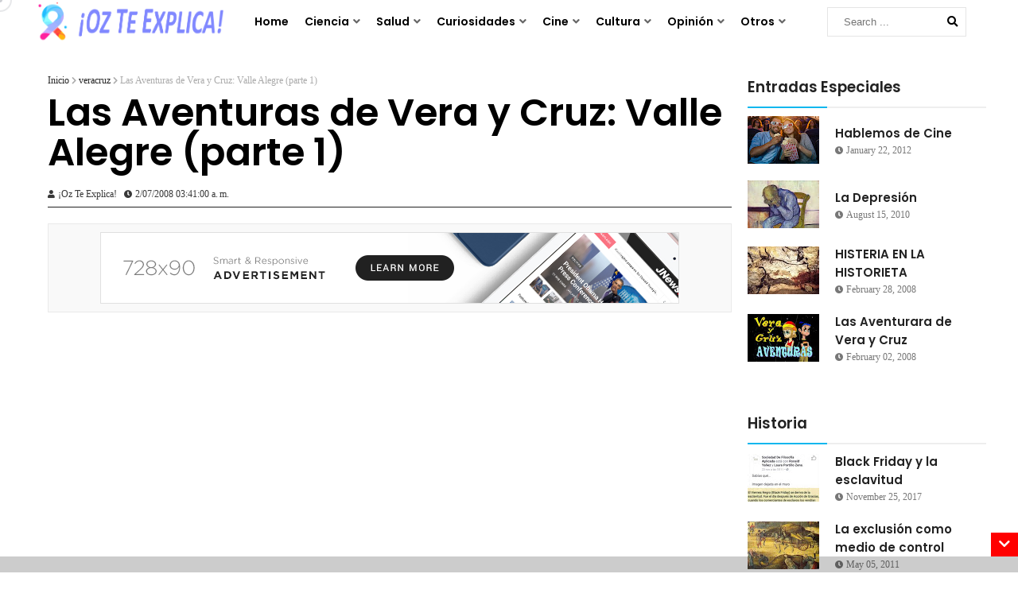

--- FILE ---
content_type: text/html; charset=UTF-8
request_url: https://www.ozteexplica.com/2008/02/las-aventuras-de-vera-y-cruz-valle.html
body_size: 61648
content:
<!DOCTYPE html>
<html dir='ltr' lang='es' xmlns='http://www.w3.org/1999/xhtml' xmlns:b='http://www.google.com/2005/gml/b' xmlns:data='http://www.google.com/2005/gml/data' xmlns:expr='http://www.google.com/2005/gml/expr'>
<head>
<meta content='width=device-width, initial-scale=1, minimum-scale=1, maximum-scale=1' name='viewport'/>
<title>Las Aventuras de Vera y Cruz:  Valle Alegre (parte 1)</title>
<link href='//1.bp.blogspot.com' rel='dns-prefetch'/>
<link href='//2.bp.blogspot.com' rel='dns-prefetch'/>
<link href='//3.bp.blogspot.com' rel='dns-prefetch'/>
<link href='//4.bp.blogspot.com' rel='dns-prefetch'/>
<link href='//www.blogger.com' rel='dns-prefetch'/>
<link href='//dnjs.cloudflare.com' rel='dns-prefetch'/>
<link href='//fonts.gstatic.com' rel='dns-prefetch'/>
<link href='//pagead2.googlesyndication.com' rel='dns-prefetch'/>
<link href='//www.googletagmanager.com' rel='dns-prefetch'/>
<link href='//www.google-analytics.com' rel='dns-prefetch'/>
<link href='//connect.facebook.net' rel='dns-prefetch'/>
<link href='//c.disquscdn.com' rel='dns-prefetch'/>
<link href='//disqus.com' rel='dns-prefetch'/>
<meta content='text/html; charset=UTF-8' http-equiv='Content-Type'/>
<meta content='blogger' name='generator'/>
<link href='https://www.ozteexplica.com/favicon.ico' rel='icodn' type='image/x-icon'/>
<meta content='' name='theme-color'/>
<meta content='' name='msapplication-navbutton-color'/>
<link href='https://www.ozteexplica.com/2008/02/las-aventuras-de-vera-y-cruz-valle.html' rel='canonical'/>
<link rel="alternate" type="application/atom+xml" title="&#161;Oz Te Explica! - Atom" href="https://www.ozteexplica.com/feeds/posts/default" />
<link rel="alternate" type="application/rss+xml" title="&#161;Oz Te Explica! - RSS" href="https://www.ozteexplica.com/feeds/posts/default?alt=rss" />
<link rel="service.post" type="application/atom+xml" title="&#161;Oz Te Explica! - Atom" href="https://www.blogger.com/feeds/823050480009919940/posts/default" />

<link rel="alternate" type="application/atom+xml" title="&#161;Oz Te Explica! - Atom" href="https://www.ozteexplica.com/feeds/8745161167758684910/comments/default" />
<meta content='Valle Alegre (primera parte) Si deseas pasar un día tranquilo con tu familia y en contacto con la naturaleza, Vera y Cruz te recomindna visi...' name='description'/>
<link href='https://lh3.googleusercontent.com/blogger_img_proxy/AEn0k_sYX1zZw9xy1It5fO_M97Zhd4yyjvoDCUd6aUc--5WNJpths4HAO8xcmivZAW57ylCYfvhsiTpA49Cv9KbF4F-kRKucYHkF7MWZr4o3kdsHJ9lFiQ' rel='image_src'/>
<meta content='article' property='og:type'/>
<meta content='Las Aventuras de Vera y Cruz:  Valle Alegre (parte 1)' property='og:title'/>
<meta content='https://www.ozteexplica.com/2008/02/las-aventuras-de-vera-y-cruz-valle.html' property='og:url'/>
<meta content='Valle Alegre (primera parte) Si deseas pasar un día tranquilo con tu familia y en contacto con la naturaleza, Vera y Cruz te recomindna visi...' property='og:description'/>
<meta content='¡Oz Te Explica!' property='og:site_name'/>
<meta content='https://lh3.googleusercontent.com/blogger_img_proxy/AEn0k_sYX1zZw9xy1It5fO_M97Zhd4yyjvoDCUd6aUc--5WNJpths4HAO8xcmivZAW57ylCYfvhsiTpA49Cv9KbF4F-kRKucYHkF7MWZr4o3kdsHJ9lFiQ' property='og:image'/>
<meta content='https://lh3.googleusercontent.com/blogger_img_proxy/AEn0k_sYX1zZw9xy1It5fO_M97Zhd4yyjvoDCUd6aUc--5WNJpths4HAO8xcmivZAW57ylCYfvhsiTpA49Cv9KbF4F-kRKucYHkF7MWZr4o3kdsHJ9lFiQ' name='twitter:image'/>
<meta content='summary_large_image' name='twitter:card'/>
<meta content='Las Aventuras de Vera y Cruz:  Valle Alegre (parte 1)' name='twitter:title'/>
<meta content='https://www.ozteexplica.com/2008/02/las-aventuras-de-vera-y-cruz-valle.html' name='twitter:domain'/>
<meta content='Valle Alegre (primera parte) Si deseas pasar un día tranquilo con tu familia y en contacto con la naturaleza, Vera y Cruz te recomindna visi...' name='twitter:description'/>
<link href='https://fonts.googleapis.com/css2?family=Open+Sans:wght@300;400;700&family=Poppins:wght@400;600;800&display=swap' rel='stylesheet'/>
<style type='text/css'>@font-face{font-family:'Open Sans';font-style:normal;font-weight:400;font-stretch:100%;font-display:swap;src:url(//fonts.gstatic.com/s/opensans/v44/memSYaGs126MiZpBA-UvWbX2vVnXBbObj2OVZyOOSr4dVJWUgsjZ0B4taVIUwaEQbjB_mQ.woff2)format('woff2');unicode-range:U+0460-052F,U+1C80-1C8A,U+20B4,U+2DE0-2DFF,U+A640-A69F,U+FE2E-FE2F;}@font-face{font-family:'Open Sans';font-style:normal;font-weight:400;font-stretch:100%;font-display:swap;src:url(//fonts.gstatic.com/s/opensans/v44/memSYaGs126MiZpBA-UvWbX2vVnXBbObj2OVZyOOSr4dVJWUgsjZ0B4kaVIUwaEQbjB_mQ.woff2)format('woff2');unicode-range:U+0301,U+0400-045F,U+0490-0491,U+04B0-04B1,U+2116;}@font-face{font-family:'Open Sans';font-style:normal;font-weight:400;font-stretch:100%;font-display:swap;src:url(//fonts.gstatic.com/s/opensans/v44/memSYaGs126MiZpBA-UvWbX2vVnXBbObj2OVZyOOSr4dVJWUgsjZ0B4saVIUwaEQbjB_mQ.woff2)format('woff2');unicode-range:U+1F00-1FFF;}@font-face{font-family:'Open Sans';font-style:normal;font-weight:400;font-stretch:100%;font-display:swap;src:url(//fonts.gstatic.com/s/opensans/v44/memSYaGs126MiZpBA-UvWbX2vVnXBbObj2OVZyOOSr4dVJWUgsjZ0B4jaVIUwaEQbjB_mQ.woff2)format('woff2');unicode-range:U+0370-0377,U+037A-037F,U+0384-038A,U+038C,U+038E-03A1,U+03A3-03FF;}@font-face{font-family:'Open Sans';font-style:normal;font-weight:400;font-stretch:100%;font-display:swap;src:url(//fonts.gstatic.com/s/opensans/v44/memSYaGs126MiZpBA-UvWbX2vVnXBbObj2OVZyOOSr4dVJWUgsjZ0B4iaVIUwaEQbjB_mQ.woff2)format('woff2');unicode-range:U+0307-0308,U+0590-05FF,U+200C-2010,U+20AA,U+25CC,U+FB1D-FB4F;}@font-face{font-family:'Open Sans';font-style:normal;font-weight:400;font-stretch:100%;font-display:swap;src:url(//fonts.gstatic.com/s/opensans/v44/memSYaGs126MiZpBA-UvWbX2vVnXBbObj2OVZyOOSr4dVJWUgsjZ0B5caVIUwaEQbjB_mQ.woff2)format('woff2');unicode-range:U+0302-0303,U+0305,U+0307-0308,U+0310,U+0312,U+0315,U+031A,U+0326-0327,U+032C,U+032F-0330,U+0332-0333,U+0338,U+033A,U+0346,U+034D,U+0391-03A1,U+03A3-03A9,U+03B1-03C9,U+03D1,U+03D5-03D6,U+03F0-03F1,U+03F4-03F5,U+2016-2017,U+2034-2038,U+203C,U+2040,U+2043,U+2047,U+2050,U+2057,U+205F,U+2070-2071,U+2074-208E,U+2090-209C,U+20D0-20DC,U+20E1,U+20E5-20EF,U+2100-2112,U+2114-2115,U+2117-2121,U+2123-214F,U+2190,U+2192,U+2194-21AE,U+21B0-21E5,U+21F1-21F2,U+21F4-2211,U+2213-2214,U+2216-22FF,U+2308-230B,U+2310,U+2319,U+231C-2321,U+2336-237A,U+237C,U+2395,U+239B-23B7,U+23D0,U+23DC-23E1,U+2474-2475,U+25AF,U+25B3,U+25B7,U+25BD,U+25C1,U+25CA,U+25CC,U+25FB,U+266D-266F,U+27C0-27FF,U+2900-2AFF,U+2B0E-2B11,U+2B30-2B4C,U+2BFE,U+3030,U+FF5B,U+FF5D,U+1D400-1D7FF,U+1EE00-1EEFF;}@font-face{font-family:'Open Sans';font-style:normal;font-weight:400;font-stretch:100%;font-display:swap;src:url(//fonts.gstatic.com/s/opensans/v44/memSYaGs126MiZpBA-UvWbX2vVnXBbObj2OVZyOOSr4dVJWUgsjZ0B5OaVIUwaEQbjB_mQ.woff2)format('woff2');unicode-range:U+0001-000C,U+000E-001F,U+007F-009F,U+20DD-20E0,U+20E2-20E4,U+2150-218F,U+2190,U+2192,U+2194-2199,U+21AF,U+21E6-21F0,U+21F3,U+2218-2219,U+2299,U+22C4-22C6,U+2300-243F,U+2440-244A,U+2460-24FF,U+25A0-27BF,U+2800-28FF,U+2921-2922,U+2981,U+29BF,U+29EB,U+2B00-2BFF,U+4DC0-4DFF,U+FFF9-FFFB,U+10140-1018E,U+10190-1019C,U+101A0,U+101D0-101FD,U+102E0-102FB,U+10E60-10E7E,U+1D2C0-1D2D3,U+1D2E0-1D37F,U+1F000-1F0FF,U+1F100-1F1AD,U+1F1E6-1F1FF,U+1F30D-1F30F,U+1F315,U+1F31C,U+1F31E,U+1F320-1F32C,U+1F336,U+1F378,U+1F37D,U+1F382,U+1F393-1F39F,U+1F3A7-1F3A8,U+1F3AC-1F3AF,U+1F3C2,U+1F3C4-1F3C6,U+1F3CA-1F3CE,U+1F3D4-1F3E0,U+1F3ED,U+1F3F1-1F3F3,U+1F3F5-1F3F7,U+1F408,U+1F415,U+1F41F,U+1F426,U+1F43F,U+1F441-1F442,U+1F444,U+1F446-1F449,U+1F44C-1F44E,U+1F453,U+1F46A,U+1F47D,U+1F4A3,U+1F4B0,U+1F4B3,U+1F4B9,U+1F4BB,U+1F4BF,U+1F4C8-1F4CB,U+1F4D6,U+1F4DA,U+1F4DF,U+1F4E3-1F4E6,U+1F4EA-1F4ED,U+1F4F7,U+1F4F9-1F4FB,U+1F4FD-1F4FE,U+1F503,U+1F507-1F50B,U+1F50D,U+1F512-1F513,U+1F53E-1F54A,U+1F54F-1F5FA,U+1F610,U+1F650-1F67F,U+1F687,U+1F68D,U+1F691,U+1F694,U+1F698,U+1F6AD,U+1F6B2,U+1F6B9-1F6BA,U+1F6BC,U+1F6C6-1F6CF,U+1F6D3-1F6D7,U+1F6E0-1F6EA,U+1F6F0-1F6F3,U+1F6F7-1F6FC,U+1F700-1F7FF,U+1F800-1F80B,U+1F810-1F847,U+1F850-1F859,U+1F860-1F887,U+1F890-1F8AD,U+1F8B0-1F8BB,U+1F8C0-1F8C1,U+1F900-1F90B,U+1F93B,U+1F946,U+1F984,U+1F996,U+1F9E9,U+1FA00-1FA6F,U+1FA70-1FA7C,U+1FA80-1FA89,U+1FA8F-1FAC6,U+1FACE-1FADC,U+1FADF-1FAE9,U+1FAF0-1FAF8,U+1FB00-1FBFF;}@font-face{font-family:'Open Sans';font-style:normal;font-weight:400;font-stretch:100%;font-display:swap;src:url(//fonts.gstatic.com/s/opensans/v44/memSYaGs126MiZpBA-UvWbX2vVnXBbObj2OVZyOOSr4dVJWUgsjZ0B4vaVIUwaEQbjB_mQ.woff2)format('woff2');unicode-range:U+0102-0103,U+0110-0111,U+0128-0129,U+0168-0169,U+01A0-01A1,U+01AF-01B0,U+0300-0301,U+0303-0304,U+0308-0309,U+0323,U+0329,U+1EA0-1EF9,U+20AB;}@font-face{font-family:'Open Sans';font-style:normal;font-weight:400;font-stretch:100%;font-display:swap;src:url(//fonts.gstatic.com/s/opensans/v44/memSYaGs126MiZpBA-UvWbX2vVnXBbObj2OVZyOOSr4dVJWUgsjZ0B4uaVIUwaEQbjB_mQ.woff2)format('woff2');unicode-range:U+0100-02BA,U+02BD-02C5,U+02C7-02CC,U+02CE-02D7,U+02DD-02FF,U+0304,U+0308,U+0329,U+1D00-1DBF,U+1E00-1E9F,U+1EF2-1EFF,U+2020,U+20A0-20AB,U+20AD-20C0,U+2113,U+2C60-2C7F,U+A720-A7FF;}@font-face{font-family:'Open Sans';font-style:normal;font-weight:400;font-stretch:100%;font-display:swap;src:url(//fonts.gstatic.com/s/opensans/v44/memSYaGs126MiZpBA-UvWbX2vVnXBbObj2OVZyOOSr4dVJWUgsjZ0B4gaVIUwaEQbjA.woff2)format('woff2');unicode-range:U+0000-00FF,U+0131,U+0152-0153,U+02BB-02BC,U+02C6,U+02DA,U+02DC,U+0304,U+0308,U+0329,U+2000-206F,U+20AC,U+2122,U+2191,U+2193,U+2212,U+2215,U+FEFF,U+FFFD;}</style>
<style id='page-skin-1' type='text/css'><!--
/*
===============================================
NewTech Blogger Template
Name    : NewTech Blogger Template
License : Premium Usage
Author1 : http://www.theme-daddy.blogspot.com
Author2 : http://www.blossomtheme.com
Version : 1.0.0
===============================================
*/
/****************************
*       2.CSS Reset         *
****************************/
html, body, .section, .widget, div, span, applet, object, iframe,h1, h2, h3, h4, h5, h6, p, blockquote, pre,a, abbr, acronym, address, big, cite, code,del, dfn, em, font, img, ins, kbd, q, s, samp,small, strike, strong, sub, sup, tt, var, dl, dt, dd, ol, ul, li, fieldset, form, label, legend,table, caption, tbody, tfoot, thead, tr, th, td, figure {    margin: 0;    padding: 0;}
html {   overflow-x: hidden;background:#fff;font-family: 'Lato';}
a {text-decoration:none;color:#222;}
a:hover{color:#0fb7ee;}
article,aside,details,figcaption,figure,footer,header,hgroup,menu,nav,section {     display:block;}
table {border-collapse: separate;border-spacing: 0;}
caption, th, td {text-align: left;font-weight: normal;}
blockquote:before, blockquote:after,q:before, q:after {content: "";}
.quickedit, .home-link{display:none;}
blockquote, q {quotes: "" "";}
sup{vertical-align: super;font-size:smaller;}
code{font-family: 'consolas', Courier, monospace;font-size:12px;color:#272727;}
a img{  border: none;}
ol, ul { padding:0;  margin:0;  text-align: left;  }
ol li { list-style-type: decimal;  padding:0 0 5px;  }
ul li { list-style-type: disc;  padding: 0 0 5px;  }
ul ul, ol ol { padding: 0; }
.section, .widget, .widget ul {margin: 0;padding: 0;}
#navbar-iframe, .navbar, .Attribution, .post-author-widget, .post-author-social {   height:0px;   visibility:hidden;   display:none   }
.feed-links, .post-footer-line.post-footer-line-1, .post-footer-line.post-footer-line-2 , .post-footer-line.post-footer-line-3 {display: none;}
.item-control { display: none !important;}
h2.date-header, h4.date-header {display:none;margin:1.5em 0 .5em}
h1, h2, h3, h4, h5, h6 {font-family: 'Poppins';font-weight: 600;color: #222222;}
blockquote {padding: 8px;background-color:  #222222;border-top: 1px solid #222222;border-bottom: 1px solid  #222222; margin: 5px;background-image: url(https://blogger.googleusercontent.com/img/b/R29vZ2xl/AVvXsEhJs1C8VgfwlYFRPU4dRYkrUGPdD8NQZ4E_TJ2a3X2irfVZZoANCK8UnBWVtb7lsbhtE0XXfvUuFFHIIDwPcFjcCiYaxgTIKIIvToUUSqVxcUPhSPijs1VIsNu2S_HHiRiOaRVPTcRAGno/s1600/openquote1.gif);
background-position: top left;background-repeat: no-repeat;text-indent: 23px;}
blockquote p{display: block;background-image: url(https://blogger.googleusercontent.com/img/b/R29vZ2xl/AVvXsEhXkx5eDMaMAot_2uPsSR2rsqkv9Y9HEmNh3N_ChUbdEZNe0O4W8cKLKrA0mkeBQRVDRemI62BRefvJb-RKH8YeO3mYKRyflURMK0OKAPn00W2ro4udz4LAll8ZPPI4LploymORjJqsNdk/s1600/closequote1.gif);background-repeat: no-repeat;background-position: bottom right;}
img {max-width: 100%;vertical-align: middle;border: 0;}
.widget iframe, .widget img {max-width: 100%;}
.status-msg-border {border: 1px solid #ff545a;background:#fff;}
.status-msg-body {color: #222222;font-family: Inter;letter-spacing: 0px;font-weight: 400;}
.hidden{display:none !important}
* {outline: 0;transition: all .2s ease;-webkit-transition: all .2s ease;-moz-transition: all .2s ease;-o-transition: all .2s ease;}
.post-body a{ margin: 0px !important;}
body{background: #f0f0f0 url(//1.bp.blogspot.com/-0bObXH0-WHI/VmnwwA4dQiI/AAAAAAAACVY/NEHl0xoZ58s/s0-r/bg1.png) repeat fixed top left}
body > .container{background: #fff;}
/****************************
*       3.OWL Plugin        *
****************************/
/**
* Owl Carousel v2.2.1
* Copyright 2013-2017 David Deutsch
* Licensed under  ()
*/
.owl-carousel,.owl-carousel .owl-item{-webkit-tap-highlight-color:transparent;position:relative}.owl-carousel{display:none;width:100%;z-index:1}.owl-carousel .owl-stage{position:relative;-ms-touch-action:pan-Y;-moz-backface-visibility:hidden}.owl-carousel .owl-stage:after{content:".";display:block;clear:both;visibility:hidden;line-height:0;height:0}.owl-carousel .owl-stage-outer{position:relative;overflow:hidden;-webkit-transform:translate3d(0,0,0)}.owl-carousel .owl-item,.owl-carousel .owl-wrapper{-webkit-backface-visibility:hidden;-moz-backface-visibility:hidden;-ms-backface-visibility:hidden;-webkit-transform:translate3d(0,0,0);-moz-transform:translate3d(0,0,0);-ms-transform:translate3d(0,0,0)}.owl-carousel .owl-item{min-height:1px;float:left;-webkit-backface-visibility:hidden;-webkit-touch-callout:none}.owl-carousel .owl-item img{display:block;width:100%}.owl-carousel .owl-dots.disabled,.owl-carousel .owl-nav.disabled{display:none}.no-js .owl-carousel,.owl-carousel.owl-loaded{display:block}.owl-carousel .owl-dot,.owl-carousel .owl-nav .owl-next,.owl-carousel .owl-nav .owl-prev{cursor:pointer;cursor:hand;-webkit-user-select:none;-khtml-user-select:none;-moz-user-select:none;-ms-user-select:none;user-select:none}.owl-carousel.owl-loading{opacity:0;display:block}.owl-carousel.owl-hidden{opacity:0}.owl-carousel.owl-refresh .owl-item{visibility:hidden}.owl-carousel.owl-drag .owl-item{-webkit-user-select:none;-moz-user-select:none;-ms-user-select:none;user-select:none}.owl-carousel.owl-grab{cursor:move;cursor:grab}.owl-carousel.owl-rtl{direction:rtl}.owl-carousel.owl-rtl .owl-item{float:right}.owl-carousel .animated{animation-duration:1s;animation-fill-mode:both}.owl-carousel .owl-animated-in{z-index:0}.owl-carousel .owl-animated-out{z-index:1}.owl-carousel .fadeOut{animation-name:fadeOut}@keyframes fadeOut{0%{opacity:1}100%{opacity:0}}.owl-height{transition:height .5s ease-in-out}.owl-carousel .owl-item .owl-lazy{opacity:0;transition:opacity .4s ease}.owl-carousel .owl-item img.owl-lazy{transform-style:preserve-3d}.owl-carousel .owl-video-wrapper{position:relative;height:100%;background:#000}.owl-carousel .owl-video-play-icon{position:absolute;height:80px;width:80px;left:50%;top:50%;margin-left:-40px;margin-top:-40px;background:url(owl.video.play.png) no-repeat;cursor:pointer;z-index:1;-webkit-backface-visibility:hidden;transition:transform .1s ease}.owl-carousel .owl-video-play-icon:hover{-ms-transform:scale(1.3,1.3);transform:scale(1.3,1.3)}.owl-carousel .owl-video-playing .owl-video-play-icon,.owl-carousel .owl-video-playing .owl-video-tn{display:none}.owl-carousel .owl-video-tn{opacity:0;height:100%;background-position:center center;background-repeat:no-repeat;background-size:contain;transition:opacity .4s ease}.owl-carousel .owl-video-frame{position:relative;z-index:1;height:100%;width:100%}
/*layout*/
.main_container{max-width:1200px;margin:0 auto;width:100%}
.container > .main_container.content-cont{margin:30px auto}
/*header top*/
.top_header_inner{display:flex;align-items:center;position:relative;}
.top_header_inner > .header_logo{width:250px;max-width:250px;min-width:250px;padding: 0px 0px;}
.trensing ul li{float: left;list-style-type: none;}
.stop_inner{display: flex;align-items: center;}
.trensing{width: 100%;order:2}
.header_social {order: 1}
.top_links ul{display: inline-block}
.top_links{text-align: right;}
.trensing ul li a{padding-right: 10px;font-size:12px;color:#fff}
.navigation{z-index: 999;top:0px}
.navigaiton_inner{display: flex;align-items:center}
#ThemeDaddyMainMenu{width: 100%;}
.top_header_inner .adbanner{margin-left: auto;}
.top_header_inner .adbanner .blsm_adbox{background: transparent;border: none;padding: 20px 0px;}
/*header serach*/
.navigaiton_inner .header_search{width:100%;min-width:200px;max-width:200px;}
.navigaiton_inner .header_search form{display:flex}
.navigaiton_inner .header_search form input{width: 100%;padding: 10px 20px;padding-right: 20px;box-sizing: border-box;border: 1px solid rgba(0,0,0,0.1);padding-right: 50px;background: rgba(255,255,255,.2);}
.navigaiton_inner .header_search form button{position:relative;left:-30px;background:none;border:none}
/*header social*/
.tchmag-social{padding:5px 0;text-align:center;width:100%}
.tchmag-social li{padding:0;display:inline;width:100%;text-align:center}
.tchmag-social .widget ul{padding:0}
.tchmag-social .LinkList ul{text-align:center;margin:0 20px 0 0;display:inline-block;margin:0 auto;display:flex;width:100%;align-items:center;box-sizing:border-box;padding:0 20px}
.tchmag-social #social a:before{display:inline-block;font:normal normal normal 22px/1 "Font Awesome 5 Brands";font-size:inherit;font-style:normal;font-weight:400;-webkit-font-smoothing:antialiased;-moz-osx-font-smoothing:grayscale;padding:0 5px}
.tchmag-social .bloglovin:before{content:"\f004"}
.tchmag-social .facebook:before{content:"\f09a"}
.tchmag-social .twitter:before{content:"\f099"}
.tchmag-social .rss:before{content:"\f09e"}
.tchmag-social .youtube:before{content:"\f167"}
.tchmag-social .skype:before{content:"\f17e"}
.tchmag-social .stumbleupon:before{content:"\f1a4"}
.tchmag-social .tumblr:before{content:"\f173"}
.tchmag-social .vine:before{content:"\f1ca"}
.tchmag-social .stack-overflow:before{content:"\f16c"}
.tchmag-social .linkedin:before{content:"\f0e1"}
.tchmag-social .dribbble:before{content:"\f17d"}
.tchmag-social .soundcloud:before{content:"\f1be"}
.tchmag-social .behance:before{content:"\f1b4"}
.tchmag-social .digg:before{content:"\f1a6"}
.tchmag-social .instagram:before{content:"\f16d"}
.tchmag-social .pinterest:before{content:"\f0d2"}
.tchmag-social .delicious:before{content:"\f1a5"}
.tchmag-social .codepen:before{content:"\f1cb"}
.tchmag-social .vimeo:before{content:"\f27d"}
.tchmag-social .wordpress:before{content:"\f19a"}
.tchmag-social .dropbox:before{content:"\f16b"}
.tchmag-social .slideshare:before{content:"\f1e7"}
.tchmag-social .vk:before{content:"\f189"}
.tchmag-social .yahoo:before{content:"\f19e"}
.tchmag-social .reddit:before{content:"\f281"}
.tchmag-social #social a.quora:before{content:"\f2c4"}
.tchmag-social #social a.yelp:before{content:"\f1e9"}
.tchmag-social #social a.weibo:before{content:"\f18a"}
.tchmag-social #social a.phunt:before{content:"\f288"}
.tchmag-social #social a.hackernews:before{content:"\f1d4"}
.tchmag-social #social a.whatsapp:before{content:"\f232"}
.tchmag-social #social a.wechat:before{content:"\f1d7"}
.tchmag-social #social a.slack:before{content:"\f198"}
.tchmag-social #social a.flickr:before{content:"\f16e"}
.tchmag-social #social a.foursquare:before{content:"\f180"}
.tchmag-social #social a{transition:.2s all ease-in-out}
.tchmag-social #social a:hover:before{transition:.2s all ease-in-out}
.tchmag-social #social a.facebook:hover:before{color:#3b5999}
.tchmag-social #social a.twitter:hover:before{color:#00acee}
.tchmag-social #social a.youtube:hover:before{color:#cd201f}
.tchmag-social #social a.pinterest:hove:beforer{color:#ca2127}
.tchmag-social #social a.instagram:hover:before{color:#e4405f}
.tchmag-social #social a.codepen:hover:before{color:#222222}
.tchmag-social #social a.linkedin:hover:before{color:#0077b5}
.tchmag-social #social a.skype:hover:before{color:#00AFF0}
.tchmag-social #social a.dropbox:hover:before{color:#007ee5}
.tchmag-social #social a.wordpress:hover:before{color:#21759b}
.tchmag-social #social a.vimeo:hover:before{color:#1ab7ea}
.tchmag-social #social a.slideshare:hover:before{color:#0077b5}
.tchmag-social #social a.vk:hover:before{color:#4c75a3}
.tchmag-social #social a.tumblr:hover:before{color:#34465d}
.tchmag-social #social a.yahoo:hover:before{color:#410093}
.tchmag-social #social a.stumbleupon:hover:before{color:#eb4924}
.tchmag-social #social a.reddit:hover:before{color:#ff5700}
.tchmag-social #social a.quora:hover:before{color:#b92b27}
.tchmag-social #social a.yelp:hover:before{color:#af0606}
.tchmag-social #social a.weibo:hover:before{color:#df2029}
.tchmag-social #social a.phunt:hover:before{color:#da552f}
.tchmag-social #social a.hackernews:hover:before{color:#ff6600}
.tchmag-social #social a.soundcloud:hover:before{color:#ff3300}
.tchmag-social #social a.whatsapp:hover:before{color:#25D366}
.tchmag-social #social a.wechat:hover:before{color:#09b83e}
.tchmag-social #social a.vine:hover:before{color:#00b489}
.tchmag-social #social a.slack:hover:before{color:#3aaf85}
.tchmag-social #social a.dribbble:hover:before{color:#ea4c89}
.tchmag-social #social a.flickr:hover:before{color:#ff0084}
.tchmag-social #social a.foursquare:hover:before{color:#f94877}
.tchmag-social #social a.behance:hover:before{color:#131418}
.tchmag-social #social a.rss:hover:before{color:#f57d00}
.tchmag-social #social a.stack-overflow:hover:before{color:#f57d00}
.tchmag-social #social a.digg:hover:before{color:#131418}
.tchmag-social #social a.delicious:hover:before{color:#0084ff}
.tchmag-social #social a:before{display:block;font-size:13px;transition:background .3s linear;-moz-transition:background .3s linear;-webkit-transition:background .3s linear;-o-transition:background .3s linear;display:inline-block;text-align:center;color:#fff;margin-right:12px;padding:0}
.tchmag-social .widget-content{text-align:center;padding:5px 0}
/*news ticker*/
.news_ticker .widget{display: flex;line-height: 22px;}
.news_ticker h3:after{display: none}
.news_ticker h3.title{font-size: 12px;text-transform: uppercase;display: flex;white-space: nowrap;line-height: 46px;border-bottom: 0px !important;}
.news_ticker .ticker_item{display: none;}
.ticker_list{overflow: hidden;max-height: 46px;}
.news_ticker .ticker_item.active{display: block;line-height: 20px;padding: 0px 20px;box-sizing: border-box;font-size: 14px;line-height:46px;}
.news_ticker .widget-content{display: flex;width: 100%;}
.news_ticker .news_ticker_plug{width: 100%;}
.news_ticker{border-bottom: 1px solid #e0e0e0;border-top: 1px solid #e0e0e0}
.news_ticker h3.title:before{content:"\f0e7";font-family:"Font Awesome 5 Free";font-weight:900;padding-right: 7px;font-size:10px;}
.news_ticker .ticker_control a{border-right: 1px solid #e0e0e0;line-height: 22px;padding: 10px 15px;display: inline-block;}
.news_ticker .ticker_control{display: flex;align-items:center;}
.news_ticker .ticker_control a.ticker-prev{border-left: 1px solid #e0e0e0;}
/*navigation menu*/
.navigation{display:flex;align-items:flex-start;}
.navigation #ThemeDaddyMainMenu .widget-content{width:100%}
.navigation #ThemeDaddyMainMenu ul,.navigation #ThemeDaddyMainMenu ul li{list-style-type:none;margin:0;padding:0}
.navigation #ThemeDaddyMainMenu .widget-content > ul{display:block;width:100%;padding:0px 20px;}
.navigation #ThemeDaddyMainMenu .widget-content > ul > li{float:left}
.navigation #ThemeDaddyMainMenu .widget-content > ul > li ul{position:absolute;display:none;z-index:9999;}
.navigation #ThemeDaddyMainMenu .widget-content > ul > li > a{padding: 17px 10px;display: block;color: #000;font-weight: 600;font-family: Poppins;font-size: 14px;}
.navigation #ThemeDaddyMainMenu .widget-content > ul > li > a:hover{color:#0fb7ee}
.navigation #ThemeDaddyMainMenu .widget-content > ul > li:hover > ul{display:block;background:#39434d;box-sizing:border-box;min-width:220px;padding:10px 0;box-shadow:5px 5px 10px rgba(0,0,0,0.1)}
.navigation #ThemeDaddyMainMenu .widget-content > ul > li > ul > li{position:relative}
.navigation #ThemeDaddyMainMenu .widget-content > ul > li > ul > li > a{padding:10px 20px;box-sizing:border-box;display:inline-block;color:#fff;width:100%;font-size: 12px;}
.navigation #ThemeDaddyMainMenu .widget-content > ul > li > ul > li > a:hover{background:#323a42}
.navigation #ThemeDaddyMainMenu .widget-content > ul > li > ul > li:hover > ul{display:block;left:100%;position:absolute;top:0;background:#39434d;box-sizing:border-box;min-width:220px;padding:10px 0;box-shadow:5px 5px 10px rgba(0,0,0,0.1)}
.navigation #ThemeDaddyMainMenu .widget-content > ul > li > ul > li:hover > ul > li a{padding:10px 20px;box-sizing:border-box;display:inline-block;color:#fff;width:100%;font-size: 12px;}
.navigation #ThemeDaddyMainMenu .widget-content > ul > li > ul > li:hover > ul > li a:hover{background:#323a42}
.navigation #ThemeDaddyMainMenu .widget-content > ul > li.mega-menu > ul{left:0;width:100%}
.navigation #ThemeDaddyMainMenu .widget-content > ul > li.mega-menu:hover ul{display:block;position:absolute;width:100%}
.navigation #ThemeDaddyMainMenu .widget-content > ul > li.mega-menu:hover ul > ul.options_sideTablet{width:200px;position:relative;background:#323a42;box-sizing:border-box;padding:10px 0;overflow-y:auto;overflow-x:hidden;max-width:200px}
.navigation #ThemeDaddyMainMenu .widget-content > ul > li.mega-menu:hover ul > ul.options_sideTablet li.active{position:relative}
.navigation #ThemeDaddyMainMenu .widget-content > ul > li.mega-menu:hover ul > ul.options_sideTablet li a{width:100%;padding:10px 20px;box-sizing:border-box;display:inline-block;border:1px solid rgba(0,0,0,0);text-transform:uppercase;font-size:10px;font-weight:800;color:#777;border-right:none}
.navigation #ThemeDaddyMainMenu .widget-content > ul > li.mega-menu:hover ul > ul.options_sideTablet li.active a{width:100%;display:inline-block;color:#fff;background:#39434d;margin-right:-1px;position:relative;border-right:none}
.navigation #ThemeDaddyMainMenu .widget-content > ul > li.mega-menu:hover ul > .megamenu-wide{width:100%;display:none}
.navigation #ThemeDaddyMainMenu .widget-content > ul > li.mega-menu:hover ul > .megamenu-wide.tab-active{display:flex;position:relative}
.navigation #ThemeDaddyMainMenu .widget-content > ul > li.mega-menu:hover ul.tabs-list{padding:0;display:flex}
.navigation #ThemeDaddyMainMenu .widget-content > ul > li.mega-menu:hover ul > .megamenu-wide ul.td-menuitems{display:grid;grid-template-columns:repeat(4,1fr);grid-auto-rows:4fr;grid-gap:10px 20px;box-sizing:border-box;padding:20px;position:relative}
.navigation #ThemeDaddyMainMenu .widget-content > ul > li.mega-menu:hover ul > .megamenu-wide ul.td-menuitems .post-thumb{width:100%;height:120px;display:block;background-repeat:no-repeat;background-size:cover!important;background-position:center center!important}
.mega-menu .post-title a{font-family:'Poppins',Helvetica,Arial,sans-serif;font-weight:400;padding-top:10px;display:inline-block;color:#fff}
.td-mitem h2.post-title{font-size:12px}
.navigation #ThemeDaddyMainMenu .widget-content > ul > li.mega-menu:hover ul.td-menuitems{position:absolute;left:0;display:grid;grid-template-columns:repeat(5,1fr);grid-auto-rows:5fr;grid-gap:10px 20px;box-sizing:border-box;padding:20px}
.navigation #ThemeDaddyMainMenu .widget-content > ul > li.mega-menu:hover ul.td-menuitems .post-thumb{width:100%;height:120px;background-size:cover!important;background-position:center center!important}
.navigation #ThemeDaddyMainMenu .widget-content > ul > li.mega-menu:hover ul .post-thumb-link{width:100%;height:120px;overflow:hidden;position:relative;display:block;}
.navigation #ThemeDaddyMainMenu .widget-content > ul > li.mega-menu:hover ul .post-thumb-link:after{content:"";background:#000;position:absolute;left:0;right:0;width:100%;height:100%;display:inline-block;top:0;opacity:0}
.navigation #ThemeDaddyMainMenu .widget-content > ul > li.mega-menu:hover ul .post-thumb-link:hover:after{opacity:.2}
.navigation #ThemeDaddyMainMenu .widget-content > ul > li.mega-menu:hover ul .post-thumb-link:hover .post-thumb{transform:scale(1.1)}
.navigation #ThemeDaddyMainMenu .widget-content > ul > li.mega-menu:hover > ul{border:1px solid rgba(0,0,0,.1)}
.homepage-advert{text-align:center;padding:20px 0}
.homepage-advert h3.title{display:none}
.navigation #ThemeDaddyMainMenu .widget-content > ul > li.has-menu > a:after,.navigation #ThemeDaddyMainMenu .widget-content > ul > li.mega-menu > a:after{ content: "\f107"; font-family: "Font Awesome 5 Free";margin-left:5px;opacity:0.6; }
.nav_ban{width: 100%;}
/* loader */
.loader-wrap{position:relative;height:100%;overflow:hidden;display:block;margin:0;min-height:500px}
.loader-wrap:after{content:'';position:absolute;top:50%;left:50%;width:40px;height:40px;margin:-16px 0 0 -16px;border:5px solid #0fb7ee;border-right-color:rgba(155,155,155,0.2);border-radius:100%;animation:spinner 1.5s infinite linear;transform-origin:center;border-top-color:#ddd;border-left-color:#ddd;border-right-color:#ddd}
@-webkit-keyframes spinner {
0%{-webkit-transform:rotate(0deg);transform:rotate(0deg)}
to{-webkit-transform:rotate(360deg);transform:rotate(360deg)}
}
@keyframes spinner {
0%{-webkit-transform:rotate(0deg);transform:rotate(0deg)}
to{-webkit-transform:rotate(360deg);transform:rotate(360deg)}
}
/*grid*/
.featwid{background: #f7f7f7;overflow: auto;}
/*grid layout 1*/
.featwid .gridwidget1{display:flex;margin:0px 0}
.featwid .gridwidget1 > *{box-sizing:border-box;padding:0px;width:50%}
.featwid .gridwidget1 article .td-griditem-inner{position:relative;box-sizing:border-box}
.featwid .gridwidget1 article .post-thumb{background-size:cover!important;background-repeat:none!important;background-position:center center!important;}
.featwid .gridwidget1 article a.entry-image-link{overflow:hidden;display:block;position:relative;background:linear-gradient(to bottom,rgba(0,0,0,0),rgba(0,0,0,0.5));}
.featwid .gridwidget1 > article a.entry-image-link{height:600px;width:100%;background:linear-gradient(to bottom,rgba(0,0,0,0),rgba(0,0,0,1));}
.featwid .gridwidget1 > article .post-thumb{height:600px;width:100%;transform:scale(1) ;}
.featwid .gridwidget1 > .scol .post-thumb{height:300px;transform:scale(1)}
.featwid .gridwidget1 > .scol article{margin-bottom:0px}
.featwid .gridwidget1 .entry-info{position:absolute;bottom:0;left:0;box-sizing:border-box;padding:40px 50px;width:100%}
.featwid .gridwidget1 .scol .entry-info{padding:20px;}
.featwid .gridwidget1 .entry-info{transform:translateY(0px)}
.featwid .gridwidget1 article:hover .entry-info{transform:translateY(-30px)}
.entry-category{background:#0fb7ee;color:#fff;padding:5px 7px;font-weight:500;letter-spacing:.04em;text-transform:uppercase;display:inline-block;font-size:10px}
.featwid .entry-meta{visibility:hidden;opacity:0}
.featwid article:hover .entry-meta{visibility:visible;opacity:1}
.featwid h2.entry-title a{color:#fff;margin-top:10px;display:block;text-shadow:0 1px 1px rgba(0,0,0,.4)}
.featwid h2.entry-title{font-size:30px;font-weight:700}
.featwid article:hover .post-thumb{opacity:.9;transform:scale(1.05)!important}
.featwid .entry-meta span{color:#fff;font-size:14px;margin-right:10px;opacity:.8}
/*grid widget 2*/
.featwid .gridwidget2{display:flex;margin:0px 0}
.featwid .gridwidget2 > article{box-sizing:border-box;padding:0px;width:40%}
.featwid .gridwidget2 > .scol{box-sizing:border-box;padding:0px;width:60%}
.featwid .gridwidget2 article .td-griditem-inner{position:relative;;box-sizing:border-box}
.featwid .gridwidget2 article .post-thumb{background-size:cover!important;background-repeat:none!important;background-position:center center!important;}
.featwid .gridwidget2 article a.entry-image-link{overflow:hidden;display:block;position:relative;background:linear-gradient(to bottom,rgba(0,0,0,0),rgba(0,0,0,0.5));}
.featwid .gridwidget2 > article a.entry-image-link{height:600px;width:100%;background:linear-gradient(to bottom,rgba(0,0,0,0),rgba(0,0,0,1));}
.featwid .gridwidget2 > article .post-thumb{height:600px;width:100%;transform:scale(1) ;}
.featwid .gridwidget2 > .scol .post-thumb{height:350px;transform:scale(1) }
.featwid .gridwidget2 > .scol > article{width:50%;float:left;box-sizing:border-box;padding:0 0px}
.featwid .gridwidget2 > .scol > article:last-child{width:100%}
.featwid .gridwidget2 > .scol > article:last-child .post-thumb{height:250px}
.featwid .gridwidget2 > .scol article{margin-bottom:0px}
.featwid .gridwidget2 .entry-info{position:absolute;bottom:0;left:0;box-sizing:border-box;padding:20px 50px;width:100%}
.featwid .gridwidget2 .scol .entry-info{padding:20px;}
.featwid .gridwidget2 .entry-info{transform:translateY(0px)}
.featwid .gridwidget2 article:hover .entry-info{transform:translateY(-30px)}
.entry-category{background:#0fb7ee;color:#fff;padding:5px 7px;font-weight:500;letter-spacing:.04em;text-transform:uppercase;display:inline-block;font-size:10px}
.featwid .entry-meta{visibility:hidden;opacity:0}
.featwid article:hover .entry-meta{visibility:visible;opacity:1}
.featwid h2.entry-title a{color:#fff;margin-top:10px;display:block;text-shadow:0 1px 1px rgba(0,0,0,.4)}
.featwid h2.entry-title{font-size:30px;font-weight:700}
.featwid article:hover .post-thumb{opacity:.9;transform:scale(1.05) !important}
.featwid .entry-meta span{color:#fff;font-size:14px;margin-right:10px;opacity:.8}
.grid-gridwidget2 .gridwidget2 .scol h2.entry-title{font-size:22px}
.grid-gridwidget2 .gridwidget2 .scol article:last-child h2.entry-title{font-size:25px}
.gridwidget2 .scol{padding-left:0!important}
/*grid 3 layout*/
.featwid .gridwidget3{display:flex;margin:0px 0}
.featwid .gridwidget3 > article{box-sizing:border-box;padding:0px;width:40%}
.featwid .gridwidget3 > .scol{box-sizing:border-box;padding:0px;width:60%}
.featwid .gridwidget3 article .td-griditem-inner{position:relative;;box-sizing:border-box}
.featwid .gridwidget3 article .post-thumb{background-size:cover!important;background-repeat:none!important;background-position:center center!important;}
.featwid .gridwidget3 article a.entry-image-link{overflow:hidden;display:block;position:relative;background:linear-gradient(to bottom,rgba(0,0,0,0),rgba(0,0,0,0.5));}
.featwid .gridwidget3 > article a.entry-image-link{height:600px;width:100%;background:linear-gradient(to bottom,rgba(0,0,0,0),rgba(0,0,0,1));}
.featwid .gridwidget3 > article .post-thumb{height:600px;width:100%;transform:scale(1);}
.featwid .gridwidget3 > .scol .post-thumb{height:300px;transform:scale(1)}
.featwid .gridwidget3 > .scol > article{width:50%;float:left;box-sizing:border-box;padding:0 0px}
.featwid .gridwidget3 > .scol article{margin-bottom:0px}
.featwid .gridwidget3 .entry-info{position:absolute;bottom:0;left:0;box-sizing:border-box;padding:20px 50px;width:100%}
.featwid .gridwidget3 .scol .entry-info{padding:20px;}
.featwid .gridwidget3 .entry-info{transform:translateY(0px)}
.featwid .gridwidget3 article:hover .entry-info{transform:translateY(-30px)}
.entry-category{background:#0fb7ee;color:#fff;padding:5px 7px;font-weight:500;letter-spacing:.04em;text-transform:uppercase;display:inline-block;font-size:10px}
.featwid .entry-meta{visibility:hidden;opacity:0}
.featwid article:hover .entry-meta{visibility:visible;opacity:1}
.featwid h2.entry-title a{color:#fff;margin-top:10px;display:block;text-shadow:0 1px 1px rgba(0,0,0,.4)}
.featwid h2.entry-title{font-size:30px;font-weight:700}
.featwid article:hover .post-thumb{opacity:.9;transform:scale(1.05) !important}
.featwid .entry-meta span{color:#fff;font-size:14px;margin-right:10px;opacity:.8}
.grid-gridwidget3 .gridwidget3 .scol h2.entry-title{font-size:22px}
.gridwidget3 .scol{padding-left:0!important}
/* grid widget layout 4 */
.featwid .gridwidget4{display:flex;margin:0px 0}
.featwid .gridwidget4 > article{box-sizing:border-box;padding:0px;width:50%;order:2}
.featwid .gridwidget4 > .scol{box-sizing:border-box;padding:10px;width:50%}
.featwid .gridwidget4 article .td-griditem-inner{position:relative;;box-sizing:border-box}
.featwid .gridwidget4 article .post-thumb{background-size:cover!important;background-repeat:none!important;background-position:center center!important;}
.featwid .gridwidget4 article a.entry-image-link{overflow:hidden;display:block;position:relative;background:linear-gradient(to bottom,rgba(0,0,0,0),rgba(0,0,0,0.5));}
.featwid .gridwidget4 > article a.entry-image-link{height:600px;width:100%;background:linear-gradient(to bottom,rgba(0,0,0,0),rgba(0,0,0,1));}
.featwid .gridwidget4 > article .post-thumb{height:600px;width:100%;transform:scale(1);}
.featwid .gridwidget4 > .scol .post-thumb{height:350px;transform:scale(1) }
.featwid .gridwidget4 > .scol > article{width:100%;float:left;box-sizing:border-box;padding:0 0px}
.featwid .gridwidget4 > .scol > article:last-child{width:100%}
.featwid .gridwidget4 > .scol > article:last-child .post-thumb{height:250px}
.featwid .gridwidget4 > .scol article{margin-bottom:0px}
.featwid .gridwidget4 .entry-info{position:absolute;bottom:0;left:0;box-sizing:border-box;padding:20px 50px;width:100%}
.featwid .gridwidget4 .scol .entry-info{padding:20px;}
.featwid .gridwidget4 .entry-info{transform:translateY(0px)}
.featwid .gridwidget4 article:hover .entry-info{transform:translateY(-30px)}
.entry-category{background:#0fb7ee;color:#fff;padding:5px 7px;font-weight:500;letter-spacing:.04em;text-transform:uppercase;display:inline-block;font-size:10px}
.featwid .entry-meta{visibility:hidden;opacity:0}
.featwid article:hover .entry-meta{visibility:visible;opacity:1}
.featwid h2.entry-title a{color:#fff;margin-top:10px;display:block;text-shadow:0 1px 1px rgba(0,0,0,.4)}
.featwid h2.entry-title{font-size:30px;font-weight:700}
.featwid article:hover .post-thumb{opacity:.9;transform:scale(1.05) !important}
.featwid .entry-meta span{color:#fff;font-size:14px;margin-right:10px;opacity:.8}
.grid-gridwidget4 .gridwidget4 .scol h2.entry-title{font-size:22px}
.grid-gridwidget4 .gridwidget4 .scol article:first-child h2.entry-title{font-size:25px}
.gridwidget4 .scol{padding:0px 0!important}
/* grid widget 5 layout */
.featwid .gridwidget5{display:flex;margin:0px 0}
.featwid .gridwidget5 > article{box-sizing:border-box;padding:0px;width:50%}
.featwid .gridwidget5 > .scol{box-sizing:border-box;padding:0px;width:50%}
.featwid .gridwidget5 article .td-griditem-inner{position:relative;;box-sizing:border-box}
.featwid .gridwidget5 article .post-thumb{background-size:cover!important;background-repeat:none!important;background-position:center center!important;}
.featwid .gridwidget5 article a.entry-image-link{overflow:hidden;display:block;position:relative;background:linear-gradient(to bottom,rgba(0,0,0,0),rgba(0,0,0,0.5));}
.featwid .gridwidget5 > article a.entry-image-link{height:600px;width:100%;background:linear-gradient(to bottom,rgba(0,0,0,0),rgba(0,0,0,1));}
.featwid .gridwidget5 > article .post-thumb{height:600px;width:100%;transform:scale(1);}
.featwid .gridwidget5 > .scol .post-thumb{height:350px;transform:scale(1)}
.featwid .gridwidget5 > .scol > article{width:100%;float:left;box-sizing:border-box;padding:0 0px}
.featwid .gridwidget5 > .scol > article:last-child{width:100%}
.featwid .gridwidget5 > .scol > article:last-child .post-thumb{height:600px}
.featwid .gridwidget5 > .scol article{margin-bottom:0px}
.featwid .gridwidget5 .entry-info{position:absolute;bottom:0;left:0;box-sizing:border-box;padding:20px 50px;width:100%}
.featwid .gridwidget5 .scol .entry-info{padding:0px;}
.featwid .gridwidget5 .entry-info{transform:translateY(0px)}
.featwid .gridwidget5 article:hover .entry-info{transform:translateY(-30px)}
.entry-category{background:#0fb7ee;color:#fff;padding:5px 7px;font-weight:500;letter-spacing:.04em;text-transform:uppercase;display:inline-block;font-size:10px}
.featwid .entry-meta{visibility:hidden;opacity:0}
.featwid article:hover .entry-meta{visibility:visible;opacity:1}
.featwid h2.entry-title a{color:#fff;margin-top:10px;display:block;text-shadow:0 1px 1px rgba(0,0,0,.4)}
.featwid h2.entry-title{font-size:30px;font-weight:700}
.featwid article:hover .post-thumb{opacity:.9;transform:scale(1.05) !important}
.featwid .entry-meta span{color:#fff;font-size:14px;margin-right:10px;opacity:.8}
.gridwidget5 .scol{padding:0px 0!important}
/*Cuton Widget plugin area grid*/
.blsm_plugs{display:grid;grid-template-columns:repeat(2,1fr);box-sizing:border-box;padding-bottom:20px;grid-gap:0 20px;grid-auto-flow:row dense}
.blsm_plugs .widget.custom-themed_customwid1,.blsm_plugs .widget.custom-themed_customwid2,.blsm_plugs .widget.custom-themed_customwid3,.blsm_plugs .widget.custom-themed_customwid4,.blsm_plugs .widget.custom-themed_customwid5{min-width:100%;grid-column:1 / -1}
/*custom more link*/
h3.title a.label-more{float:right;font-size:14px;font-weight:500}
h3.title a.label-more:after{content:"\f054";font-family:"Font Awesome 5 Free";font-weight:900;margin-left:10px}
.custom-themed_customwid5 a.label-more{color: #fff}
/*custom widgets 1*/
.themed_customwid1-items{display:grid;grid-template-columns:repeat(3,1fr);box-sizing:border-box;padding:20px 0;grid-gap:0 20px}
.custom-themed_customwid1 article.item-0{grid-column:1 / -1}
.custom-themed_customwid1 article a.entry-image-link{overflow:hidden;display:block;;height:150px;width:100%}
.custom-themed_customwid1 article .post-thumb{height:150px;width:100%;background-size:cover!important;background-position:center center!important;}
.custom-themed_customwid1 article:hover .post-thumb{transform:scale(1.05)}
.custom-themed_customwid1 article .post-thumb{transform:scale(1) }
.custom-themed_customwid1 article:hover .post-thumb{transform:scale(1.05)}
.custom-themed_customwid1 article.item-0 .post-thumb{height:350px;width:100%;background-size:cover!important;background-position:center center!important;;transform:scale(1)}
.custom-themed_customwid1 article.item-0:hover .post-thumb{transform:scale(1.05) }
.custom-themed_customwid1 article.item-0 a.entry-image-link{overflow:hidden;display:block;;width:100%;height:350px}
.custom-themed_customwid1 article .entry-header{padding:15px 0;box-sizing:border-box}
.custom-themed_customwid1 article .entry-header h2.entry-title{margin-top:10px;margin-bottom:10px}
.custom-themed_customwid1 .entry-category{background:initial;color:#0fb7ee;padding:2px 0}
.custom-themed_customwid1 article .entry-meta span{color:#777;font-size:12px;margin-right:10px}
.custom-themed_customwid1 p.small_snipp{margin:15px 0;display:inline-block;position:relative;color:#555;font-size:15px;line-height:1.5em;font-family:'Open Sans'}
.blsm_plugs h3.title{border-bottom:1px solid #000;padding:10px 0;background:#fff;position:relative;z-index:5}
.blsm_plugs h3.title:after{content:"";position:relative;left:0;background:#000;top:10px;height:20px;width:100%}
.sidebar-container{max-width:300px;min-width:300px;width:100%}
.container > .main_container{display:flex}
.container > .main_container > .blog-container{width:100%;box-sizing:border-box;padding:0 20px;max-width:900px;margin-bottom:30px}
.themed_customwid1-items article.td-secondary .td-inner-secondary p{display:none}
.themed_customwid1-items article.td-secondary .td-inner-secondary h2.entry-title a{font-size:18px}
.themed_customwid1-items article.td-secondary .td-inner-secondary .entry-header .entry-meta{display:none}
/*custom widget 2*/
.themed_customwid2-items article .post-thumb{height:150px;width:100%;background-size:cover!important;background-position:center center !important;}
.themed_customwid2-items .item .entry-info{padding:20px 0}
.themed_customwid2-items .item .entry-info h2{padding:5px 0;font-size:18px}
.themed_customwid2-items .item .entry-info .entry-meta span{color:#777;font-size:12px;margin-right:5px}
.themed_customwid2-items .item .entry-info .entry-excerpt{margin:10px 0;display:block;line-height:1.5em;color:#555;font-size:15px;line-height:1.5em;font-family:'Open Sans'}
.themed_customwid2-items .item .entry-info .entry-category{color:#0fb7ee;background:initial;padding:0}
.themed_customwid2-items .owl-stage{margin-top:30px}
.themed_customwid2-items .owl-stage .item{box-sizing:border-box;padding:0 5px}
.themed_customwid2-items .item .entry-image-link{height:150px;width:100%;overflow:hidden;display:block;}
.themed_customwid2-items .owl-nav .owl-prev:before{content:"\f053";font-family:"Font Awesome 5 Free";font-weight:900}
.themed_customwid2-items .owl-nav .owl-next:before{content:"\f054";font-family:"Font Awesome 5 Free";font-weight:900}
.themed_customwid2-items .owl-nav > div{font-size:15px;padding:10px 15px;border:1px solid rgba(0,0,0,0.1);background:#fff;color:#444}
.themed_customwid2-items .owl-nav .owl-prev,.grid-feat .owl-nav .owl-next{position:relative;display:inline-block;margin-right:10px}
.themed_customwid2-items .owl-nav .owl-prev:hover,.themed_customwid2-items .owl-nav .owl-next:hover{box-shadow:5px 5px 10px rgba(0,0,0,0.1);background:#fff}
.themed_customwid2-items .owl-nav > div:hover{color:#000}
.themed_customwid2-items .owl-nav > div{display:inline-block}
.themed_customwid2-items .owl-nav{text-align:center;position:relative}
.themed_customwid2-items .owl-nav:before{content:"";height:1px;position:absolute;background:rgba(0,0,0,0.1);width:100%;display:inline-block;top:20px;left:0;z-index:-1}
.custom-themed_customwid2{padding: 15px 25px;box-sizing: border-box;border: 1px solid #eee;margin-bottom:40px}
.themed_customwid2-items .item .entry-info .entry-excerpt{display: none;}
/*custom widget 3*/
.themed_customwid3-items{display:flex;margin-bottom:40px}
.themed_customwid3-items > article{flex:50%}
.themed_customwid3-items > .scol{flex:50%}
.themed_customwid3-items > article,.themed_customwid3-items > .scol{box-sizing:border-box;padding:10px}
.themed_customwid3-items > article .custom-td-item-inner{min-height:420px;position:relative;background-size:cover!important;background-position:center center!important;}
.themed_customwid3-items > article .custom-td-item-inner .entry-info{background:linear-gradient(to bottom,rgba(0,0,0,0),rgba(0,0,0,1));box-sizing:border-box;padding:20px;position:absolute;bottom:0;width:100%}
.themed_customwid3-items > article:hover .custom-td-item-inner .entry-info{box-sizing:border-box;padding:40px 20px;position:absolute;bottom:0}
.themed_customwid3-items > article .custom-td-item-inner .entry-info h2.entry-title a{color:#fff}
.themed_customwid3-items > article .custom-td-item-inner .entry-info h2.entry-title{margin:10px 0}
.themed_customwid3-items > article .custom-td-item-inner .entry-info .entry-meta span{color:#fff;font-size:12px;margin-right:5px;opacity:0;visibility:hidden}
.themed_customwid3-items > article:hover .custom-td-item-inner .entry-info .entry-meta span{color:#fff;font-size:12px;margin-right:5px;opacity:1;visibility:visible}
.themed_customwid3-items .scol article h2.entry-title{font-size:15px}
.themed_customwid3-items > .scol .custom-td-item-inner .entry-header .entry-meta span{color:#777;font-size:12px}
.themed_customwid3-items > .scol article{margin-bottom:20px}
.themed_customwid3-items > .scol article .post-thumb{width:150px;height:90px;;background-size:cover!important;background-position:center center!important}
.themed_customwid3-items > .scol article .td-inner-secondary{display:flex;align-items:center}
.themed_customwid3-items > .scol article .td-inner-secondary > div{padding:0 20px;box-sizing:border-box}
/*custom widget 4*/
.custom-themed_customwid4 .widget-content{margin:20px 0;display:block}
.custom-themed_customwid4 .item .post-thumb{width:100%;min-height:400px;transform:scale(1);background-size:cover!important;background-position:center center!important}
.custom-themed_customwid4 .item:hover .post-thumb{width:100%;min-height:400px;transform:scale(1.05)}
.custom-themed_customwid4 .item{position:relative}
.custom-themed_customwid4 .item a.entry-image-link{width:100%;height:400px;position:relative;overflow:hidden;display:block;}
.custom-themed_customwid4 .item .entry-header{position:absolute;bottom:0;box-sizing:border-box;left:0;padding:40px;background:linear-gradient(to bottom,rgba(0,0,0,0),rgba(0,0,0,1));width:100%;}
.custom-themed_customwid4 .item:hover .entry-header{padding:60px 40px}
.custom-themed_customwid4 .item .entry-header h2.entry-title{margin:10px 0}
.custom-themed_customwid4 .item .entry-header h2.entry-title a{color:#fff}
.custom-themed_customwid4 .item .entry-header .entry-meta span{font-size:12px;margin-right:5px;color:#fff;opacity:0}
.custom-themed_customwid4 .item:hover .entry-header .entry-meta span{opacity:.8}
.themed_customwid4-items .owl-nav .owl-prev:before{content:"\f053";font-family:"Font Awesome 5 Free";font-weight:900}
.themed_customwid4-items .owl-nav .owl-next:before{content:"\f054";font-family:"Font Awesome 5 Free";font-weight:900}
.themed_customwid4-items .owl-nav > div{font-size:15px;padding:10px 15px;border:1px solid rgba(0,0,0,0.1);background:#fff;color:#444;opacity:.6}
.themed_customwid4-items .owl-nav .owl-prev,.themed_customwid4-items .owl-nav .owl-next{position:absolute;display:inline-block;top:50%;z-index:55}
.themed_customwid4-items .owl-nav .owl-prev:hover,.themed_customwid4-items .owl-nav .owl-next:hover{box-shadow:5px 5px 10px rgba(0,0,0,0.1);opacity:1}
.themed_customwid4-items .owl-nav > div:hover{color:#000}
.themed_customwid4-items .owl-nav > div{display:inline-block}
.themed_customwid4-items .owl-nav .owl-prev{left:10px}
.themed_customwid4-items .owl-nav .owl-next{right:10px}
/*custom widget 5*/
.themed_customwid5-items{display:grid;grid-template-columns:repeat(3,1fr);box-sizing:border-box;padding:20px 0;grid-gap:20px 20px}
.themed_customwid5-items .post-thumb{width:100%;height:150px;background-size:cover!important;background-position:center center!important;}
.themed_customwid5-items article a.entry-image-link{width:100%;height:150px;overflow:hidden;display:block;}
.themed_customwid5-items article h2.entry-title{font-size:15px;margin-top:10px}
.themed_customwid5-items article .entry-meta span{color:#777;font-size:12px;margin-right:5px}
/*custom widget 6*/
.cutom_half-themed_half .custom-td-item-half{margin-bottom:10px}
.cutom_half-themed_half .custom-td-item-half .post-thumb{width:130px;height:90px;min-width:130px;min-height:90px;;background-size:cover!important;background-position:center center!important}
.cutom_half-themed_half .custom-td-item-half a.entry-image-link{width:130px;height:90px;min-width:130px;min-height:90px;display:block;overflow:hidden;}
.cutom_half-themed_half .custom-td-item-half .entry-header{box-sizing:border-box;padding:0 10px}
.cutom_half-themed_half .custom-td-item-half{display:flex;align-items:center}
.cutom_half-themed_half .custom-td-item-half.item-0{display:block}
.cutom_half-themed_half .custom-td-item-half.item-0 .post-thumb{height:250px;width:100%;;background-size:cover!important;background-position:center center!important}
.cutom_half-themed_half .custom-td-item-half.item-0 a.entry-image-link{height:250px;width:100%;display:block;overflow:hidden;}
.cutom_half-themed_half .widget-content{box-sizing:border-box;padding:10px}
.cutom_half-themed_half .custom-td-item-half.item-0{position:relative}
.cutom_half-themed_half .custom-td-item-half.item-0 .entry-header{position:absolute;bottom:0;left:0;width:100%;box-sizing:border-box;padding:0 20px;background:linear-gradient(to bottom,rgba(0,0,0,0),rgba(0,0,0,1));}
.cutom_half-themed_half .custom-td-item-half.item-0:hover .entry-header{padding:20px}
.cutom_half-themed_half .custom-td-item-half.item-0 .entry-header h2.entry-title a{color:#fff}
.cutom_half-themed_half .custom-td-item-half.item-0 .entry-header .entry-meta span{color:#fff;opacity:0}
.cutom_half-themed_half .custom-td-item-half.item-0:hover .entry-header .entry-meta span{opacity:.8}
.cutom_half-themed_half .custom-td-item-half .entry-header h2.entry-title a{font-size:16px}
.cutom_half-themed_half .custom-td-item-half .entry-header .entry-meta span{color:#777;font-size:12px;margin-right:5px}
/* side label 1 */
.sidebar_inner h3.title{border-bottom:1px solid #000;padding:10px 0;background:#fff;position:relative;z-index:5}
.sidebar_inner .widget .widget-content{padding:10px 0}
.td_side_label1-items .post-thumb{}
.td_side_label1-items .entry-info{display:flex;padding:10px 0}
.td_side_label1-items .entry-info h2{box-sizing:border-box;width:100%}
.td_side_label1-items .entry-info h2 a{font-size:19px}
.td_side_label1-items .entry-info span{width:50px;font-size:40px;border-radius:0;background:0 0;border-left: 1px solid rgba(0,0,0,.2);color:#d7d7d7;text-align:center}
.td_side_label1-items .entry-out-meta{color:#777;font-size:12px;margin-right:5px;display:block}
.td_side_label1-items .entry-author{margin-right:10px}
.td_side_label1-items article{margin-bottom:15px}
.td_side_label1-items .sidebar-td-item{display:flex;border-bottom:1px solid rgba(0,0,0,.1);padding-bottom:20px}
.td_side_label1-items .entry-top{display:flex}
.td_side_label1-items .entry-top .entry-num{min-width:50px;width:50px;font-size:25px;border-radius:0;background:0 0;border-right:1px solid rgba(0,0,0,.2);color:#d7d7d7;text-align:center}
.td_side_label1-items .entry-top h2{box-sizing:border-box;padding:0 10px}
.td_side_label1-items .entry-top h2 a{font-size:15px}
.td_side_label1-items .secondary-side-item .entry-time{font-size:12px;color:#777;margin-left:60px}
/* sidebar widget 2 */
.td_side_label2-item.item_sidebar_td .entry-image-link .post-thumb{width:90px;height:60px;}
.td_side_label2-item.item_sidebar_td{display:flex;align-items:center}
.td_side_label2-item.item_sidebar_td h2{font-size:15px}
.td_side_label2-item.item_sidebar_td .entry-header{padding:0 20px}
.td_side_label2-item.item_sidebar_td span{color:#777;font-size:12px}
.td_side_label2-item.item_sidebar_td{margin-bottom:10px;border-bottom:1px solid #eee;padding-bottom:10px}
/*sidebar widget 3*/
.td_side_label3-items article{border-bottom:1px solid #eee;padding:10px 0}
.td_side_label3-items .entry-top{display:flex;align-items:center}
.td_side_label3-items .entry-top .entry-num{min-width:50px;width:50px;font-size:25px;border-radius:0;background:0 0;color:#d7d7d7;text-align:center}
.td_side_label3-items .entry-top h2{box-sizing:border-box;padding:0 10px;border-left:1px solid #eee}
.td_side_label3-items .entry-top h2 a{font-size:15px}
.td_side_label3-items .secondary-side-item .entry-time{font-size:12px;color:#777;margin-left:60px}
/* sidebar comment widget */
.td_side_comments .td_comment{display:flex;margin-bottom:10px;padding-bottom:10px;border-bottom:1px solid #eee;align-items:center}
.td_side_comments .td_comment img{width:50px;min-width:50px;max-width:50px}
.td_side_comments .td_comment h2.entry-title a{font-size:13px;position:relative;display:block}
.td_side_comments .td_comment h2.entry-title{padding:0;margin:0;display:inline-block;position:relative;width:100%;margin-bottom:5px}
.td_side_comments .td_comment .comment-td-it{background:#f7f7f7;width:100%;box-sizing:border-box;display:block;padding:10px 15px;font-size:12px}
.td_side_comments .comment-scol{width:100%;box-sizing:border-box;padding:0 10px}
/*sidebar tabs*/
.sidebar_inner .sidetab{visibility:hidden;display:none;opacity:0;transition-delay:.4s}
.sidebar_inner .sidetab.tab-active{display:block;visibility:visible;opacity:1}
.sidebar_inner .options_sideTablet{display:flex;list-style-type:none}
.sidebar_inner .options_sideTablet li{list-style-type:none;width:100%;background:#082d48;padding:0}
.sidebar_inner .options_sideTablet li a{color:#fff;text-align:center;width:100%;display:inline-block;padding:8px 0;font-size:12px;font-weight:600;font-family:'Poppins';text-transform:uppercase}
.sidebar_inner .options_sideTablet li.active{background:#0fb7ee}
.sidebar_inner .td_selector .widget{border: 1px solid #eee;box-sizing: border-box;padding: 10px;background: #f7f7f7;margin-top: 10px;}
/*blog post homepage*/
.index-post{display:flex;margin-bottom:20px;align-items:center}
.index-post .post-image-wrap{width:300px;max-width:300px;min-width:300px}
.index-post .post-info{width:100%;box-sizing:border-box;padding:0 20px}
.index-post a.post-image-link{width:300px;position:relative;overflow:hidden;display:block;}
.index-post .post-info h2.post-title a{font-size:20px}
.index-post .post-info h2.post-title{margin-bottom:5px}
.index-post .post-author a{color:#777;font-size:12px;margin-right:8px}
.index-post .post-date{color:#777;font-size:12px}
.index-post .post-meta{margin-bottom:10px}
.index-post .post-snippet{margin:10px 0;display:block;line-height:1.5em;color:#555;font-size:15px;line-height:1.5em;font-family:'Open Sans'}
#main h3.title{margin-bottom:25px}
/*page navigation*/
/*load more*/
.loading-wrap.small-outer-loading-wrap .loader-wrap{min-height:80px!important}
.load-more-btn{border:2px solid #0fb7ee;padding:10px 20px;color:#0fb7ee}
.load-more-btn:hover{background:#0fb7ee;color:#fff}
#blog-pager{text-align:center;margin:50px 0;display:inline-block;width:100%}
span.end-thread{border:1px solid #eee;width:100%;display:inline-block;padding:10px 0;color:#777}
/*numbered*/
#blog-pager{clear:both;text-align:center;padding:15px 0;background:#fff;color:#4d4d4d}
.displaypageNum a,.showpage a,.pagecurrent,.blog-pager-older-link,.blog-pager-newer-link{padding:5px 13px;margin-right:8px;color:#000000;background-color:#f7f7f7;border:1px solid #f7f7f7;display:inline-block;line-height:20px;-moz-border-radius:0px;-webkit-border-radius:0px;border-radius:0px;margin-top:10px}
.displaypageNum a:hover,.showpage a:hover,.pagecurrent,.blog-pager-older-link:hover,.blog-pager-newer-link:hover{background:#082d48;border:1px solid #082d48;text-decoration:none;color:#ffffff}
.showpageOf{display:none!important;overflow:hidden}
#blog-pager .pages{margin:10px 0;border:none}
.header-menu .header_outer{min-height:80px}
div.resmenu{display:none}
.header-menu .header_outer{min-height:80px}
div.resmenu{display:none}
div.resse{display:none}
/* regular */
.blog-pager-newer-link{float:right}
.blog-pager-older-link{float:left}
.blog-pager.infinite a.blog-pager-newer-link{display:none}
.blog-pager.infinite a.blog-pager-older-link{float:none}
/*skip to content*/
a.skip-content{display:none}
a.skip-content:focus{display:block;position:fixed;z-index:9999;left:10px;top:10px;background:#fff;padding:7px 10px;box-shadow:5px 5px 10px rgba(0,0,0,.2);font-weight:600;text-transform:uppercase;font-family:"Poppins";font-size:12px}
/*scroll to top*/
.scrollToTop{display:none;position:fixed;bottom:20px;right:20px;width:32px;height:32px;background-color:#0fb7ee;cursor:pointer;overflow:hidden;font-size:13px;color:#fff;text-align:center;line-height:32px;z-index:50;box-sizing:border-box;margin:0;border:0;border-radius:0px}
.scrollToTop:hover{background-color:#0fb7ee;color:#fff;bottom:25px}
/*upgrade*/
.custom-themed_customwid5{position: relative;box-sizing: border-box;padding: 10px 25px;background: #082d48;color: #fff !important;margin-bottom:20px}
.custom-themed_customwid5 .entry-title a{color: #fff}
.custom-themed_customwid5 .entry-title a:hover{color:#0fb7ee}
.widget h3.title{border-bottom: 2px solid #eee;position: relative;}
.widget h3.title:after{content: "";position: absolute;left: 0px;bottom: -2px; height: 2px;top: initial;width: 100px;background: #0fb7ee}
.custom-themed_customwid5 h3.title{background: initial;color: #fff;border-bottom: 1px solid #404040;}
/*sidebar social*/
.social_sidebar_links a.bloglovin:before{content:"\f004"}
.social_sidebar_links a.facebook:before{content:"\f09a"}
.social_sidebar_links a.twitter:before{content:"\f099"}
.social_sidebar_links a.rss:before{content:"\f09e"}
.social_sidebar_links a.youtube:before{content:"\f167"}
.social_sidebar_links a.skype:before{content:"\f17e"}
.social_sidebar_links a.stumbleupon:before{content:"\f1a4"}
.social_sidebar_links a.tumblr:before{content:"\f173"}
.social_sidebar_links a.vine:before{content:"\f1ca"}
.social_sidebar_links a.stack-overflow:before{content:"\f16c"}
.social_sidebar_links a.linkedin:before{content:"\f0e1"}
.social_sidebar_links a.dribbble:before{content:"\f17d"}
.social_sidebar_links a.soundcloud:before{content:"\f1be"}
.social_sidebar_links a.behance:before{content:"\f1b4"}
.social_sidebar_links a.digg:before{content:"\f1a6"}
.social_sidebar_links a.instagram:before{content:"\f16d"}
.social_sidebar_links a.pinterest:before{content:"\f0d2"}
.social_sidebar_links a.delicious:before{content:"\f1a5"}
.social_sidebar_links a.codepen:before{content:"\f1cb"}
.social_sidebar_links a.vimeo:before{content:"\f27d"}
.social_sidebar_links a.wordpress:before{content:"\f19a"}
.social_sidebar_links a.dropbox:before{content:"\f16b"}
.social_sidebar_links a.slideshare:before{content:"\f1e7"}
.social_sidebar_links a.vk:before{content:"\f189"}
.social_sidebar_links a.yahoo:before{content:"\f19e"}
.social_sidebar_links a.reddit:before{content:"\f281"}
.social_sidebar_links li a{color: #fff}
.social_sidebar_links li a:before{ font-family: "Font Awesome 5 Brands";font-weight: 400;width:32px;max-width:32px;min-width:32px;text-align:center;padding: 20px 0px;font-size: 25px;}
.social_sidebar_links li, .social_sidebar_links{list-style-type: none;}
.social_sidebar_links{display: grid;grid-template-columns: repeat(3,1fr);grid-gap: 2px;}
.social_sidebar_links li a{display: flex;align-items: center;box-sizing: border-box;flex-direction:column;}
.social_sidebar_links li a span{width: 100%;display: block;text-align: center;background: rgba(0,0,0,.1);padding: 6px 0px;}
.social_sidebar_links  a.quora:before{content:"\f2c4"}
.social_sidebar_links  a.quora:before{content:"\f2c4"}
.social_sidebar_links  a.yelp:before{content:"\f1e9"}
.social_sidebar_links  a.weibo:before{content:"\f18a"}
.social_sidebar_links  a.phunt:before{content:"\f288"}
.social_sidebar_links  a.hackernews:before{content:"\f1d4"}
.social_sidebar_links  a.whatsapp:before{content:"\f232"}
.social_sidebar_links  a.wechat:before{content:"\f1d7"}
.social_sidebar_links  a.slack:before{content:"\f198"}
.social_sidebar_links  a.flickr:before{content:"\f16e"}
.social_sidebar_links  a.foursquare:before{content:"\f180"}
.social_sidebar_links  a{transition:.2s all ease-in-out}
.social_sidebar_links  a:hover:before{transition:.2s all ease-in-out}
.social_sidebar_links  .facebook{background:#3b5999}
.social_sidebar_links  .twitter{background:#00acee}
.social_sidebar_links  .youtube{background:#cd201f}
.social_sidebar_links  .pinterest:hover{background:#ca2127}
.social_sidebar_links  .instagram{background:#e4405f}
.social_sidebar_links  .codepen{background:#222222}
.social_sidebar_links  .linkedin{background:#0077b5}
.social_sidebar_links  .skype{background:#00AFF0}
.social_sidebar_links  .dropbox{background:#007ee5}
.social_sidebar_links  .wordpress{background:#21759b}
.social_sidebar_links  .vimeo{background:#1ab7ea}
.social_sidebar_links  .slideshare{background:#0077b5}
.social_sidebar_links  .vk{background:#4c75a3}
.social_sidebar_links  .tumblr{background:#34465d}
.social_sidebar_links  .yahoo{background:#410093}
.social_sidebar_links  .stumbleupon{background:#eb4924}
.social_sidebar_links  .reddit{background:#ff5700}
.social_sidebar_links  .quora{background:#b92b27}
.social_sidebar_links  .yelp{background:#af0606}
.social_sidebar_links  .weibo{background:#df2029}
.social_sidebar_links  .phunt{background:#da552f}
.social_sidebar_links  .hackernews{background:#ff6600}
.social_sidebar_links  .soundcloud{background:#ff3300}
.social_sidebar_links  .whatsapp{background:#25D366}
.social_sidebar_links  .wechat{background:#09b83e}
.social_sidebar_links  .vine{background:#00b489}
.social_sidebar_links  .slack{background:#3aaf85}
.social_sidebar_links  .dribbble{background:#ea4c89}
.social_sidebar_links  .flickr{background:#ff0084}
.social_sidebar_links  .foursquare{background:#f94877}
.social_sidebar_links  .behance{background:#131418}
.social_sidebar_links  .rss{background:#f57d00}
.social_sidebar_links  .stack-overflow{background:#f57d00}
.social_sidebar_links  .digg{background:#131418}
.social_sidebar_links  .delicious{background:#0084ff}
.social_sidebar_links li{padding-bottom: 0px;}
.social_sidebar_links li a:hover{color: #fff;}
.social_sidebar_links li:hover a span{background: rgba(0,0,0,.3)}
/****************************
*       10.Footer           *
****************************/
#lower-wrapper{display:flex;}
.lowerbar{box-sizing:border-box;padding:20px;flex-grow: 1;}
#lower h3.title{border-bottom: 1px solid rgba(0,0,0,.1);padding-bottom: 7px;margin-bottom: 10px;}
#lower-wrapper > div{flex: 33.33%}
#lower{border-bottom: 1px solid rgba(0,0,0,.1);border-top: 1px solid rgba(0,0,0,.1);padding: 20px 0px;}
#lower{background: #082d48; color: #a9afb3}
/****************************
*      11.Footer Links     *
****************************/
#blsm_footer .blsm_copy-container{display: flex;width:95%;}
#blsm_footer .blsm_copy-container > div{width: 100%;}
.footer_links{text-align:right}
.blsm_footer_copyright{display:inline-block;float:left;}
.footer_links ul li{float:left;list-style-type:none}
.footer_links ul{display:inline-block;float:right}
.footer_links ul li a{padding:20px 10px;display:inline-block;color: #0fb7ee}
.blsm_footer_copyright{padding:20px 0;}
/*blogger widgets*/
/*popular posts*/
.PopularPosts .snippet-container{display:none}
.PopularPosts img{float:left;;width: 60px;height: 60px;}
.PopularPosts h3.post-title{font-size:15px;font-weight:500;float:right;width:calc(100% - 70px);}
.PopularPosts article:after{content:"";clear:both;width:100%;display:block}
.PopularPosts article{border-bottom:1px solid rgba(0,0,0,0.1);box-sizing:border-box;position:relative;padding:20px 10px}
.PopularPosts{margin-bottom:40px}
.PopularPosts .byline{ display: none;}
/*Featured Post*/
.FeaturedPost .post-snippet{display:none}
.FeaturedPost .post-title{position:absolute;padding:20px;font-weight:700;left:0;bottom:0;width:100%;background-image:linear-gradient(360deg,#0fb7ee 0%,rgba(34,34,34,0) 100%);box-sizing:border-box;padding-top:50px;transition:.2s all ease-in-out}
.FeaturedPost:hover .post-title{padding-top:100px}
.FeaturedPost article{position:relative}
.FeaturedPost .post-title a{color:#fff;z-index:5}
.FeaturedPost{margin-bottom:20px}
/*Blog Archive*/
.BlogArchive li{list-style-type:none}
.BlogArchive .hierarchy-title i{float:right;margin-right:20px}
.BlogArchive .hierarchy-content .hierarchy-title i{float:right;margin-right:0}
.BlogArchive .hierarchy-content{width:100%;box-sizing:border-box;display:inline-block;padding:10px}
.BlogArchive .post-count{background:#0fb7ee;padding:0 10px;color:#fff;;float:left;font-size:12px;margin-right:10px;margin-left:10px}
.BlogArchive .hierarchy-content .post-count{margin-left:0}
.BlogArchive .hierarchy-content li{padding:5px 10px;padding-right:20px}
.BlogArchive .hierarchy-title{padding:10px 0}
.BlogArchive .hierarchy-content .hierarchy-title{margin-top:0}
.BlogArchive .hierarchy-content .hierarchy-title a{padding:0 10px}
.BlogArchive .hierarchy-title{border-bottom:1px solid rgba(0,0,0,0.1)}
.BlogArchive .hierarchy-content .hierarchy-title{border-bottom:0}
.BlogArchive .hierarchy-content .hierarchy-content li{font-size:15px;padding:0;margin-left:45px}
.BlogArchive .hierarchy-content .hierarchy-content li:before{content:"\f054";font-family:"Font Awesome 5 Free";font-weight:900;font-size:10px;line-height:15px;margin-right:5px}
.BlogArchive ul.flat li{padding:15px 5px;border-bottom:1px solid rgba(0,0,0,0.1)}
/*label widget*/
.Label .list-label-widget-content li{list-style-type:none;border-bottom:1px solid rgba(0,0,0,0.1);padding:15px 10px}
.Label .cloud-label-widget-content span a{width:100%;display:inline-block;border-bottom:1px solid rgba(0,0,0,0.1);padding:15px 10px;box-sizing:border-box}
.Label .cloud-label-widget-content span a:hover{ background-size: 0% 0px}
.Label .cloud-label-widget-content .label-count{background:#0fb7ee;padding:0 10px;color:#fff;;float:right;font-size:12px;margin-right:10px;margin-left:10px}
.Label .cloud-label-widget-content li{position:relative}
/*Contact Widget*/
.ContactForm input,.ContactForm textarea{width:100%;border:1px solid rgba(0,0,0,0.1);padding:10px 15px;margin-bottom:10px;box-sizing:border-box;margin-top:10px}
.ContactForm{font-size:15px}
.ContactForm .contact-form-error-message-with-border{width:100%;display:inline-block;background:#f8d7da;box-sizing:border-box;padding:10px 20px;color:#000;border:1px solid #f5c6cb}
.ContactForm .contact-form-success-message-with-border{width:100%;display:inline-block;box-sizing:border-box;padding:10px 20px;color:#000;background-color:#d4edda;border-color:#c3e6cb}
.ContactForm .form > form > div{max-width:100%!important}
.ContactForm .contact-form-cross{float:right}
/*Blog Search*/
.BlogSearch input{width:65%;padding:10px;box-sizing:border-box;border-radius:0;border:1px solid rgba(0,0,0,0.1);float:left;}
.BlogSearch input[type='submit']{background:#0fb7ee;width:35%;float:left;color:#fff}
.BlogSearch:after{content:"";clear:both;width:100%;display:block}
/*Profile Widget*/
.Profile img{position:relative;width:100px;height:100px;min-width: 80px;min-height:80px;height: 80px; width: 80px;}
.Profile .profile-info{box-sizing: border-box;padding: 0px 15px;}
.Profile .profile-textblock{font-size:15px}
.Profile .profile-link{background:#0fb7ee;padding:0 10px;color:#fff;;float:left;font-size:12px;margin-top:10px}
.Profile:after{content:"";clear:both;display:block;width:100%}
.Profile{min-height:150px}
.Profile .profile-data{display:none}
.Profile .widget-content{display: flex}
.sidebar-container .widget, #lower .widget{margin-bottom: 20px;}
/*blog page*/
/****************************
*       16.Blog Post        *
****************************/
.blog-wrapper{margin-bottom:20px;}
/* breadcrumbs */
#breadcrumb .delimiter::after{content:'\f054';font-family:'Font Awesome 5 Free';font-weight:900;font-style:normal;margin:0 3px;font-size:10px}
#breadcrumb{font-size:12px;font-weight:400;color:#aaa;}
/*Meta*/
.blog-post.hentry.item-post h1.post-title{font-weight:900;font-weight:600;font-style:normal;color:#000;font-size:3em;line-height:50px;margin-bottom: 10px;}
.blog-post.hentry.item-post .post-body p{margin-bottom:.9em}
.item-post .post-meta{/*! display:flex; */border-bottom: 1px solid #eee;margin-bottom: 10px;}
.post-meta-data .post-meta{display:flex;align-items:center}
.item-post .post-meta .author_details{display:flex;align-items:center}
.item-post .post-meta .author_data{flex:50%}
.item-post .post-meta .share_data{flex:50%;align-self:center;text-align:right}
.item-post .post-meta .share_data li{list-style-type:none}
.item-post .post-meta span{font-size:12px;opacity:.9;margin-right:5px;/*! width:100%; *//*! display:block; */}
.item-post .post-meta .author_img img{width:50px;}
.item-post .post-meta li a{background-size:0 0}
.item-post .post-meta li a:hover{background-size:0 10x}
.item-post .post-meta .post-image-wrap{padding:10px;box-sizing:border-box}
.item-post .post-meta .post-details span.post-author a{font-size:15px;font-weight:600}
.item-post .post-meta li{float:right;box-sizing:border-box;margin:0 5px 0 0;list-style-type:none}
.item-post .post-meta .facebook a{color:#3b5999}
.item-post .post-meta li a{float:left;display:inline-block;cursor:pointer;width:32px;height:32px;line-height:32px;color:#fff;font-weight:400;font-size:13px;text-align:center;box-sizing:border-box;opacity:1;margin:0;padding:0;transition:all .17s ease}
.item-post .post-meta .facebook a::before{content:"\f39e"}
.item-post .post-meta li a:before{float:left;display:block;width:32px;background-color:rgba(255,255,255,0.07);font-size:15px;text-align:center;line-height:32px}
.item-post .post-meta a:before{display:inline-block;font-family:"Font Awesome 5 Brands";font-style:normal;font-weight:400}
.item-post .post-meta .post-details{box-sizing:border-box;width:100%;padding:5px 10px}
.item-post .entry-meta .entry-author,.item-post .entry-meta .entry-time { float: left;font-style: normal; margin: 0 10px 0 0;}
.item-post .post-meta .post-author a{font-size: 12px !important; }
.post-meta span:before ,.entry-author span:before,.entry-meta .entry-time:before {display: inline-block;font-family: 'Font Awesome 5 Free';font-size: 10px;font-weight: 900;margin: 0 4px 0 0;}
.post-meta .post-author:before, .entry-author span:before {content: '\f007';}
.post-meta .post-date:before, .entry-meta .entry-time:before {content: '\f017';}
/*post bg header*/
.bg_details{position:absolute;bottom:0;box-sizing:border-box;padding:20px;width:100%;left:0;align-self:end;background:rgba(0,0,0,0.5);vertical-align:bottom;display:flex;flex-direction:column;align-self:end;padding-bottom:0}
.bg_details a,.bg_details h1,.bg_details .current,.blog-post .bg_details .post-author a,.blog-post .bg_details .post-date{color:#fff!important}
.blog-post.hentry.item-post .bg_details .post-meta{border-bottom:none}
.post-item-header-top{position:relative}
.bg_img_top_s{width:100%;}
/*Formatting*/
.blog-post ul,.widget .blog-post ol{line-height:1.5;font-weight:400}
.blog-post .post-body h1,.blog-post .post-body h2,.blog-post .post-body h3,.blog-post .post-body h4,.blog-post .post-body h5,.blog-post .post-body h6{margin:5px 0;font-weight:500}
.blog-post ol{margin-left:40px}
.blog-post ul li{list-style-type:square}
.blog-post ul{padding:0 0 0 15px;margin-left:40px;list-style-type:square}
blockquote{background:#f7f7f7;border:1px solid rgba(0,0,0,0.1);font-weight:300;color:#000;margin:15px 0;position:relative}
blockquote:before{position:absolute;left:10px;top:10px;content:'\f10e';font-family:"Font Awesome 5 Free";font-size:33px;font-style:normal;font-weight:900;color:#000;line-height:1;opacity:.05;margin:0}
.blog-post{line-height:2em;color: #222222}
.post-body{line-height:2em;color: #222222;padding: 0px;}
/*Labels*/
.post-labels span{color:#222222;float:left;color:#222222;font-size:15px;font-weight:400;margin:0 12px 0 0;transition:all .17s ease}
.post-labels a{float:left;color:#0fb7ee;font-size:15px;font-weight:400;margin:0 12px 0 0;transition:all .17s ease}
.post-labels{width: 100%;display: block;}
.post-labels:after{content: "";clear: both;width: 100%;display: block;}
/*Share Links*/
.post-share{line-height:2em;color: #222222;margin: 10px 0px;}
ul.share-links{position:relative;list-style-type:none;padding:0;display: flex;margin-left: 0;}
.share-links li.linkedin,.share-links li.pinterest{display: none}
.share-links.allshow li.linkedin,.share-links.allshow li.pinterest{display: block}
.blog-post .share-links li.facebook,.share-links li.twitter,.blog-post .share-links li.facebook,.share-links li.whatsapp,.share-links li.linkedin,.share-links li.pinterest{width:100%;max-width: 200px;}
.blog-post .share-links li{float:left;box-sizing:border-box;margin:0 5px 0 0;list-style-type:none}
.social-color .facebook a{background-color:#3b5999}
.share-links li a{float:left;display:inline-block;cursor:pointer;width:100%;height:32px;line-height:32px;color:#fff;font-weight:400;font-size:13px;text-align:center;box-sizing:border-box;opacity:1;margin:0;padding:0;transition:all .17s ease;}
.social .facebook a::before{content:"\f39e"}
.share-links li a::before{float:left;display:block;width:32px;background-color:rgba(255,255,255,0.07);font-size:15px;text-align:center;line-height:32px}
.social a::before{display:inline-block;font-family:"Font Awesome 5 Brands";font-style:normal;font-weight:400}
.social-color .twitter a{background-color:#00acee}
.social .twitter a::before{content:"\f099"}
.social-color .pinterest a{background-color:#ca2127}
.social .pinterest a::before{content:"\f0d2"}
.social-color .linkedin a{background-color:#0077b5}
.social .linkedin a::before{content:"\f0e1"}
.social-color .whatsapp a{background-color:#3fbb50}
.social .whatsapp a::before{content:"\f232"}
.share-links li.whatsapp-mobile{display:none}
.social-color .email a{background-color:#888}
.social .email a::before{content:"\f0e0";font-family:"Font Awesome 5 Free"}
.post-footer{border-top:1px solid rgba(0,0,0,0.1);margin-top:10px;padding-top:10px}
.blog-post ul.post-nav{position:relative;overflow:hidden;display:block;margin:0 0 30px;list-style-type:none;padding-left:0}
.blog-post ul.post-nav li{list-style-type:none}
.social a.showlinksall{background: #ddd;color: #000;}
.social a.showlinksall::before {content: "\f064";font-family: "Font Awesome 5 Free";font-weight: 600;}
.post-share li:hover{opacity: .6;}
/*Post Navigation*/
.post-nav .post-next{float:right;text-align:right;box-sizing:border-box;padding:0 10px}
.post-nav .post-prev{float:left;text-align:left;box-sizing:border-box;padding:0 10px}
.post-nav .post-prev span::before{content:"\f053";float:left;font-family:"Font Awesome 5 Free";font-size:15px;font-weight:900;text-transform:none;margin:0 2px 0 0}
.post-nav .post-next span::after{content:"\f054";float:right;font-family:"Font Awesome 5 Free";font-size:15px;font-weight:900;text-transform:none;margin:0 0 0 2px}
/*about author*/
.avatar-container{float:left;position:absolute}
.about-author:after{content:"";clear:both;display:block;width:100%}
.about-author{border:1px solid #eaeaea;box-sizing:border-box;padding:20px 20px;margin-bottom:40px;min-height:140px;}
.about-author h3.author-name,.about-author .author-description{box-sizing:border-box;padding:10px 20px}
.about-author h3.author-name{padding-left:120px;font-weight: 600;font-style: normal;color: #222222;font-size: 20px;}
.about-author .author-description{font-size:15px;opacity:.6;padding-left:120px}
/*related posts*/
#related-wrap .title-wrap h3{font-weight: 600;font-style: normal;color: #222;font-size: 24px;margin-bottom: 20px;}
#related-posts .related-text{display:none}
.related li{width:100%;position:relative;display:block;box-sizing:border-box;margin:0;padding:10px;}
.related li:first-child,.related li:nth-child(4){margin-left:0}
.related li h3{margin-top:0;line-height: 22px;margin: 15px 0px;}
.related-thumb{width:100%;overflow:hidden;}
.related li .related-img{width:100%;height:150px;display:block;}
.related-title a{font-size:16px;line-height:18px;font-weight:400;color:#222222;font-weight:500;margin-top:15px}
.nrp{width:100%;font-weight:900;font-size:30px;color:rgba(19,19,19,0.2)}
#related-posts .related{display:grid;grid-template-columns:repeat(3,1fr);grid-auto-rows:3fr}
#related-posts li .related-thumb a{position:relative;;}
#related-posts li .related-thumb a:after{content:"";position:absolute;left:0;top:0;width:100%;height:100%;background:rgba(0,0,0,0.2);opacity:0;transition:.2s all ease-in-out}
#related-posts li .related-thumb:hover a:after{opacity:1}
#related-posts{border-top:1px solid rgba(0,0,0,0.1);border-bottom:1px solid rgba(0,0,0,0.1);margin-bottom:20px}
/*Advertise In Content*/
.blsm_adbox{text-align:center;background:#f9f9f9;padding:10px;border:1px solid #eaeaea;box-sizing:border-box;margin:10px auto}
.blsm_adbox .widget > h3.title{display:none}
.homepage-advert{margin: 0px auto;}
.home-ad{margin: 0 auto;}
.home-ad .widget{width: 100%;}
/*Comments*/
#comments{margin:0}
#gpluscomments{float:left!important;width:100%!important;margin:0 0 25px!important}
#gpluscomments iframe{float:left!important;width:100%}
.comments{display:block;clear:both;margin:0;color:#161619}
.comments>h3{font-size:15px;font-weight:400;padding-top:1px}
.comments .comments-content .comment{list-style:none;margin:0;padding:0 0 8px}
.comments .comments-content .comment:first-child{padding-top:0}
.facebook-tab,.fb_iframe_widget_fluid span,.fb_iframe_widget iframe{width:100%!important}
.comments .item-control{position:static}
.comments .avatar-image-container{float:left;overflow:hidden;position:absolute}
.comments .avatar-image-container,.comments .avatar-image-container img{height:45px;max-height:45px;width:45px;max-width:45px;border-radius:0}
.comments .comment-block{overflow:hidden;padding:0 0 10px}
.comments .comment-block,.comments .comments-content .comment-replies{margin:0 0 0 60px}
.comments .comments-content .inline-thread{padding:0}
.comments .comment-actions{float:left;width:100%;position:relative;margin:0}
.comments .comments-content .comment-header{font-size:12px;display:block;overflow:hidden;clear:both;margin:0 0 3px;padding:0 0 5px;border-bottom:1px dashed #eaeaea}
.comments .comments-content .comment-header a{color:#222222;transition:color .17s;font-weight:400}
.comments .comments-content .comment-header a:hover{color:#0fb7ee}
.comments .comments-content .user{font-style:normal;font-weight:700;text-transform:uppercase;display:block}
.comments .comments-content .icon.blog-author{display:none}
.comments .comments-content .comment-content{float:left;font-size:13px;color:#5E5E5E;font-weight:400;text-align:left;line-height:1.4em;margin:5px 0 9px;background:#f7f7f7;width:100%;padding:20px;box-sizing:border-box}
.comments .comment .comment-actions a{margin-right:5px;padding:2px 5px;color:#222222;font-weight:400;border:1px solid #f5f5f5;font-size:10px;transition:all .17s ease}
.comments .comment .comment-actions a:hover{color:#fff;background-color:#0fb7ee;border-color:#0fb7ee;text-decoration:none}
.comments .comments-content .datetime{float:left;font-size:11px;font-weight:400;color:#aaa;position:relative;padding:0 1px;margin:4px 0 0;display:block}
.comments .comments-content .datetime a,.comments .comments-content .datetime a:hover{color:#aaa}
.comments .comments-content .datetime:before{content:'\f017';font-family:"Font Awesome 5 Free";font-size:11px;font-weight:400;font-style:normal;margin:0 3px 0 0}
.comments .thread-toggle{margin-bottom:4px}
.comments .thread-toggle .thread-arrow{height:7px;margin:0 3px 2px 0}
.comments .thread-count a,.comments .continue a{transition:opacity .17s}
.comments .thread-count a:hover,.comments .continue a:hover{opacity:.8}
.comments .thread-expanded{padding:5px 0 0}
.comments .thread-chrome.thread-collapsed{display:none}
.thread-arrow:before{content:'';font-family:"Font Awesome 5 Free";color:#161619;font-weight:900;margin:0 2px 0 0}
.comments .thread-expanded .thread-arrow:before{content:'\f0d7'}
.comments .thread-collapsed .thread-arrow:before{content:'\f0da'}
.comments .comments-content .comment-thread{margin:0}
.comments .comments-content .comment-thread>ol{padding:0}
.comments .continue a{padding:0 0 0 60px;font-weight:400}
.comments .comments-content .loadmore.loaded{margin:0;padding:0}
.comments .comment-replybox-thread{margin:0}
.comments .comments-content .loadmore,.comments .comments-content .loadmore.loaded{display:none}
.thread-expanded .thread-count a{display:none}
.comments .continue{display:none!important}
.title-wrap.comments-title h3{font-weight:600;font-style:normal;color:#424242;font-size:24px}
#comments h3.title{font-weight:600;font-style:normal;color:#424242;font-size:24px}
.blog-post .byline a{float:left;padding:10px 12px;display:inline-block;background:#f9f9f9;border:1px solid #eaeaea;line-height:15px;border-bottom:none;margin-right:0;color:#020202;text-transform:uppercase;font-size:12px;font-weight:400;border-right:none}
.blog-post .byline a:last-child{border-right:1px solid rgba #eaeaea}
.blog-post .byline.post-labels:after{content:"";clear:both;display:block;width:100%}
.blog-post .byline a:hover{background:#000;color:#fff}
/****************************
*       15.Shortcodes       *
****************************/
/*Table of Content*/
.table_of_content{background:#f7f7f7;padding:20px;box-sizing:border-box}
.table_of_content .table_name{font-size:20px;font-weight:500;border-bottom:1px solid #222222;padding-bottom:10px}
.table_of_content li a{font-size:15px;}
.blog-post.hentry.item-post .post-meta{border-bottom:1px solid #222222;margin-bottom:20px}
/*Alert Boxes*/
.msg-box{width:100%;background:#f7f7f7;margin:10px 0;box-sizing:border-box;display:block;padding:10px 15px;border:1px solid rgba(0,0,0,0.1)}
.msg-box.err{color:#721c24;background-color:#f8d7da;border-color:#f5c6cb}
.msg-box.info{color:#0c5460;background-color:#d1ecf1;border-color:#bee5eb}
.msg-box.sucess{color:#155724;background-color:#d4edda;border-color:#c3e6cb}
.msg-box.warn{color:#856404;background-color:#fff3cd;border-color:#ffeeba}
.msg-box.primary{color:#004085;background-color:#cce5ff;border-color:#b8daff}
/*codebox*/
.codebox{font-family:consolas;box-sizing:border-box;padding:10px 20px;border:1px solid rgba(0,0,0,0.1)}
.copybox{position:absolute;font-size:12px;right:5px;top:5px;padding:0 10px;border:1px solid rgba(0,0,0,0.1);display:inline-block;line-height:20px;}
.codeb{position:relative;margin:10px 0}
.codeb a:hover{background-size: 0px 0px}
/*buttons*/
.bt{display:inline-block;border:1px solid rgba(0,0,0,0.1);margin:5px;box-sizing:border-box;padding:5px 10px;opacity:.8;transition:.2s all ease-in-out;}
.bt:hover{border-color:rgba(0,0,0,0.2);opacity:1}
.bt-primary{color:#fff;background-color:#007bff;border-color:#007bff}
.bt-primary:hover{color:#fff;background-color:#0069d9;border-color:#0062cc}
.bt-success{color:#fff;background-color:#28a745;border-color:#28a745}
.bt-success:hover{color:#fff;background-color:#218838;border-color:#1e7e34}
.bt-success.focus,.bt-success:focus{box-shadow:0 0 0 .2rem rgba(40,167,69,.5)}
.bt-success.disabled,.bt-success:disabled{color:#fff;background-color:#28a745;border-color:#28a745}
.bt-primary{color:#fff;background-color:#007bff;border-color:#007bff}
.bt-primary:hover{color:#fff;background-color:#0069d9;border-color:#0062cc}
.bt-primary.focus,.bt-primary:focus{box-shadow:0 0 0 .2rem rgba(0,123,255,.5)}
.bt-red{color:#fff;background-color:#dc3545;border-color:#dc3545}
.bt-red:hover{color:#fff;background-color:#c82333;border-color:#bd2130}
.bt-red.focus,.bt-red:focus{box-shadow:0 0 0 .2rem rgba(220,53,69,.5)}
.bt-red.disabled,.bt-red:disabled{color:#fff;background-color:#dc3545;border-color:#dc3545}
.bt-primary.disabled,.bt-primary:disabled{color:#fff;background-color:#007bff;border-color:#007bff}
.bt-warn{color:#212529;background-color:#ffc107;border-color:#ffc107}
.bt-warn:hover{color:#212529;background-color:#e0a800;border-color:#d39e00}
.bt-warn.focus,.bt-warn:focus{box-shadow:0 0 0 .2rem rgba(255,193,7,.5)}
.bt-warn.disabled,.bt-warn:disabled{color:#212529;background-color:#ffc107;border-color:#ffc107}
.bt-info{color:#fff;background-color:#17a2b8;border-color:#17a2b8}
.bt-info:hover{color:#fff;background-color:#138496;border-color:#117a8b}
.bt-info.focus,.bt-info:focus{box-shadow:0 0 0 .2rem rgba(23,162,184,.5)}
.bt-info.disabled,.bt-info:disabled{color:#fff;background-color:#17a2b8;border-color:#17a2b8}
.bt.lg{font-size:20px;padding:10px 20px}
.bt.sm{font-size:12px;padding:5px 8px;line-height:15px}
.bt{transition: none}
.bt:hover {background-size: 100% 0px;transition: none;box-shadow: 2px 2px 5px rgba(0,0,0,0.2);}
/*table*/
table{font-family:arial,sans-serif;border-collapse:collapse;width:100%}
td,th{border:1px solid #ddd;text-align:left;padding:8px}
tr:nth-child(even){background-color:#ddd}
/*Cursor Effects*/
.blsm_curosr{position:fixed;left:0;top:0;pointer-events:none;border-radius:50%;-webkit-transform:translateZ(0);transform:translateZ(0);visibility:hidden}
.themedaddy_cursoroutside{margin-left:-15px;margin-top:-15px;width:30px;height:30px;border:2px solid #CED0D4;-webkit-box-sizing:border-box;box-sizing:border-box;z-index:10000000;opacity:.5;-webkit-transition:all .08s ease-out;transition:all .08s ease-out}
.themedaddy_cursorinside{margin-left:-3px;margin-top:-3px;width:6px;height:6px;z-index:10000001;background-color:#CED0D4;-webkit-transition:width .3s ease-in-out,height .3s ease-in-out,margin .3s ease-in-out,opacity .3s ease-in-out;transition:width .3s ease-in-out,height .3s ease-in-out,margin .3s ease-in-out,opacity .3s ease-in-out}
.themedaddy_cursoroutside.blsm-c-hover{opacity:0}
.themedaddy_cursorinside.blsm-c-hover{margin-left:-25px;margin-top:-25px;width:50px;height:50px;background-color:#CED0D4;opacity:.3}
.blsm-o-input{height:0;width:1px;margin-left:0;margin-top:0;opacity:0;transition-duration:.3s}
.home-posts-headline{font-size:32px;color:#000}
input:focus,input:hover,input:active{border: 1px solid #0fb7ee !important;}
/****************************
*       17.Error Page         *
****************************/
.errorWrap{text-align:center}
.errorWrap h3,.errorWrap h4{font-weight:600;font-style:normal;color:#222222;font-size:45px}
.errorWrap h3{color:#0fb7ee;font-size:90px}
.errorWrap p{margin-top:20px}
/****************************
*       18.Label Page         *
****************************/
.query-info{font-size:25px;font-weight:600;font-style:normal;color:#222222}
.query-info span{color:#0fb7ee}
.queryMessage a{width:100%;display:inline-block;text-align:center;border:1px solid rgba(0,0,0,0.1);padding:5px 0;box-sizing:border-box;margin-top:20px;font-weight:400;font-size:15px}
.queryMessage{text-align:center;border-bottom:1px solid rgba(0,0,0,0.1);padding-bottom:20px;margin: 30px 0px;}
.queryMessage a:hover{background:#0fb7ee;background-size: 0px 0px;}
.queryEmpty{font-size:25px;font-weight:600;font-style:normal;color:#222222;text-align:center;margin:20px 0}
.queryMessage{font-size:25px;font-weight:600;font-style:normal;color:#222222}
.search-query{color:#0fb7ee}
/****************************
*       19.Sticky Ad        *
****************************/
.sticky_ad_box{position:fixed;bottom:0;left:0;width:100%;text-align:center;background:rgba(0,0,0,0.2);padding:10px;box-sizing:border-box;z-index:99}
.sticky_ad_box .sticky_ad_close{position:absolute;right:0;top:-30px;background:red;height:30px;line-height:30px;box-sizing:border-box;padding:0 10px}
.sticky_ad_box h3.title{display:none}
.sticky_ad_box .sticky_ad_close a{color:#fff}
/*footer tabs*/
#lower .sidetab{visibility:hidden;display:none;opacity:0;transition-delay:.4s}
#lower .sidetab.tab-active{display:block;visibility:visible;opacity:1}
#lower .options_sideTablet{display:flex;list-style-type:none}
#lower .options_sideTablet li{list-style-type:none;width:100%;background:#000;padding:0}
#lower .options_sideTablet li a{color:#fff;text-align:center;width:100%;display:inline-block;padding:8px 0;font-size:12px;font-weight:600;font-family:'Poppins';text-transform:uppercase}
#lower .options_sideTablet li.active{background:#0fb7ee}
#lower .td_selector .widget{border:1px solid #eee;box-sizing:border-box;padding:10px}
.td_side_label1-items .post-thumb{width:100%}
.td_side_label1-inner,.td_side_label2-inner,.td_side_label3-inner{width:100%}
.sideTablet{margin-bottom:20px}
#lower h3.title{color: #fff;border-bottom: 2px solid rgba(255,255,255,.2);}
#lower a{color: #fff;}
#lower a:hover{opacity: 1;}
.td_side_label2-item.item_sidebar_td, #lower .td_selector .widget,.ContactForm input, .ContactForm textarea{border-color: rgba(255,255,255,.08)}
#lower .options_sideTablet li,.ContactForm input, .ContactForm textarea,.BlogArchive .hierarchy-content{background: rgba(255,255,255,0.07)}
.ContactForm input, .ContactForm textarea{color: #fff}
#blsm_footer{background: #000; color: #a9afb3;}
#blsm_footer a{ color: #a9afb3;text-decoration:underline;}
/*sidemenu*/
.menu_responsive_btn,.search_responsive_btn{display:none}
.sidemenu{position:fixed;left:0;top:0;width:100%;height:100%;z-index:999999;background:rgba(0,0,0,.5);display:none}
body.openmenu .container{filter:blur(3px)}
body.openmenu .sidemenu{display:block}
body.openmenu .left_sid{width:280px;background:#fff;height:100vh;overflow-y:auto;box-sizing:border-box;padding:0;box-shadow:15px 5px 20px rgba(0,0,0,0.2)}
body.openmenu .left_sid .header_search{background:#f7f7f7;box-sizing:border-box;padding:10px;box-shadow:5px 5px 10px rgba(0,0,0,0.1)}
body.openmenu .left_sid .header_search input{width:100%;box-sizing:border-box;padding:5px 10px;border:1px solid #ddd;padding-right:40px}
body.openmenu .left_sid .header_search form{position:relative}
body.openmenu .left_sid .header_search button{background:transparent;border:none;position:absolute;right:10px;top:5px}
body.openmenu .left_sid .header_search .search_form_i form{display:flex}
body.openmenu .left_sid ul li ul{display:none}
body.openmenu .left_sid .widget-content{box-sizing:border-box;padding:20px 0}
body.openmenu .left_sid .widget-content > ul > li > a{padding:5px 20px;display:block;font-weight:600}
body.openmenu .left_sid .widget-content ul > li.has-menu > a:after{content:"\f078";font-family:"Font Awesome 5 Free";font-weight:900;float:right}
body.openmenu .close_menu{z-index:9999999;position:fixed;top:10px;right:10px;color:#fff;font-size:30px}
.put_social ul#social{display:grid;grid-template-columns:repeat(3,1fr);box-sizing:border-box;padding-bottom:20px;grid-gap:0 20px;grid-auto-flow:row dense}
body.openmenu .flex_left_mn{display:flex;flex-direction:column;justify-content:space-between;float:left;width:100%;height:calc(100% - 56px);overflow-y:auto;overflow-x:hidden}
body.openmenu .put_social .widget-content{padding:0}
.put_menu ul,.put_menu li{list-style-type:none}
body.openmenu .put_menu ul ul li a{padding:5px 20px;font-size:13px;display:inline-block;width:100%;box-sizing:border-box}
/* RTL */
html[dir="rtl"] .sidebar-container{order:1}
html[dir="rtl"] .navigation #ThemeDaddyMainMenu .widget-content > ul > li{float:right}
html[dir="rtl"] .top_header_inner .header_search form button{right:-30px;left:0}
html[dir="rtl"] h3.title a.label-more{float:left}
html[dir="rtl"] .td_side_label3-items .entry-top h2{border-left:none;border-right:1px solid}
html[dir="rtl"] .post-labels a,html[dir="rtl"] .post-labels span{float:right}
html[dir="rtl"] .about-author h3.author-name,html[dir="rtl"] .about-author .author-description{padding-right:120px;padding-left:0}
html[dir="rtl"] .comments .comment-block,.comments .comments-content .comment-replies{margin-left:0;margin-right:60px}
html[dir="rtl"] .comments .comments-content .datetime{float:right}
html[dir="rtl"] .comments .comments-content .user{text-align:right}
html[dir="rtl"] .comments .comments-content .comment-content{float:right;text-align:right}
html[dir="rtl"] .comments .comment-actions{float:right;text-align:right}
html[dir="rtl"] body.openmenu .close_menu{right: initial;left: 10px;}
html[dir="rtl"] .scrollToTop{right:auto;left:20px}
html[dir="rtl"] .top_header_inner .adbanner{margin-left: initial; margin-right: auto;}
html[dir="rtl"] .trensing ul li{float: right;}
html[dir="rtl"] .navigaiton_inner .header_search form button{left:0px;right: -30px}
html[dir="rtl"] .super_top .header_social{border-left: none;border-right: 1px solid }
/* Responsive */
@media only screen and (max-width: 1200px) {
.main_container{width:90%}
.blog-container{max-width:100%;min-width:initial}
.blsm_plugs{grid-template-columns:repeat(1,1fr)}
.navigaiton_inner .header_search{display: none}
}
@media only screen and (max-width: 1000px) {
.main_container{width:90%}
.featwid .gridwidget3 > .scol{padding:0px;}
.top_header .header_social,.navigation,.nav_ban{display:none}
.top_header a.menu_responsive_btn{display:block;color:#000}
.container > .main_container{flex-direction:column}
.sidebar-container{margin:0 auto}
#lower-wrapper{flex-direction:column;max-width:350px}
#blsm_footer .blsm_copy-container{flex-direction:column}
#blsm_footer .blsm_copy-container > div{text-align:center}
.footer_links .widget-content ul{text-align:center;float:none}
.footer_links .widget-content{text-align:center}
.main_container.home-ad{width:100%}
.homepage-advert{padding:0}
.featwid .gridwidget2{flex-direction:column}
.featwid .gridwidget2 > article,.featwid .gridwidget2 > .scol{width:100%}
.featwid .gridwidget2 > article .post-thumb,.featwid .gridwidget2 > article a.entry-image-link{height:300px}
.featwid .gridwidget3{flex-direction:column}
.featwid .gridwidget3 > article,.featwid .gridwidget2 > .scol{width:100%}
.featwid .gridwidget3 > article .post-thumb,.featwid .gridwidget3 > article a.entry-image-link{height:300px;width:100%}
.featwid .gridwidget3 > .scol{width:100%}
.featwid .gridwidget4{flex-direction:column}
.featwid .gridwidget4 > article,.featwid .gridwidget4 > .scol{width:100%}
.featwid .gridwidget4 > article .post-thumb,.featwid .gridwidget4 > article a.entry-image-link{height:250px}
.featwid .gridwidget5{flex-direction:column}
.featwid .gridwidget5 > article,.featwid .gridwidget5 > .scol{width:100%}
.featwid .gridwidget5 > article .post-thumb,.featwid .gridwidget5 > article a.entry-image-link,.featwid .gridwidget5 > .scol .post-thumb,.featwid .gridwidget5 > .scol a.entry-image-link{height:250px}
.top_header .adbanner{display: none;}
.header_logo{text-align: center;}
.top_header_inner{text-align: center;}
.top_header_inner > .header_logo{max-width: 100%; width: 100%}
.header_logo img{max-height: 60px;padding: 20px 0px;}
.super_top .header_social{display: none}
.trensing ul li a{padding: 10px;display: inline-block;}
}
@media only screen and (max-width: 900px) {
.top_header{line-height:60px}
.top_header_inner > .header_logo{width:100%;max-width:100%;text-align:center}
.top_header .header_search{position:absolute;left:0;top:61px;background:#f7f7f7;box-sizing:border-box;padding:10px;border-bottom:1px solid #eee;display:none}
body.issearch .top_header .header_search{display:block}
.themed_customwid1-items{grid-template-columns:repeat(2,2fr)}
.themed_customwid3-items{flex-direction:column}
.themed_customwid5-items{grid-template-columns:repeat(2,1fr)}
.featwid .gridwidget1 > article .post-thumb,.featwid .gridwidget1 > .scol .post-thumb,.custom-themed_customwid1 article.item-0 .post-thumb,.custom-themed_customwid1 article .post-thumb,.themed_customwid2-items .item .entry-image-link .post-thumb,.custom-themed_customwid4 .item .post-thumb{transform:scale(1.2) translateX(0px)!important}
.featwid h2.entry-title a{font-size:20px}
.blog-post.hentry.item-post h1.post-title{font-size:25px;line-height:30px}
.avatar-container{float:none;position:relative;margin:0 auto;text-align:center}
.about-author h3.author-name,.about-author .author-description{padding-left:0;text-align:center;width:100%;display:block}
.adbanner{display: none}
.header_logo img{max-height: 60px;padding:10px 0px;}
body.issearch .navigation{display: block;}
body.issearch .navigation > .navigaiton_inner > #ThemeDaddyMainMenu{display: none;}
body.issearch .navigaiton_inner .header_search{max-width: 100%;box-sizing: border-box;padding: 10px;}
}
@media only screen and (max-width: 768px) {
.index-post{flex-direction:column}
.index-post .post-image-wrap,.index-post a.post-image-link{width:100%;max-width:100%;min-width:100%}
.index-post .post-thumb{width:100%}
.featwid .gridwidget1{flex-direction:column}
.featwid .gridwidget1 > *{width:100%}
.featwid .gridwidget1 article a.entry-image-link,.featwid .gridwidget1 > article .post-thumb{height:300px}
.themed_customwid1-items,.themed_customwid5-items{grid-template-columns:repeat(1,2fr)}
.featwid .gridwidget1 article .entry-info{padding:20px}
.main_container.home-ad,.blsm_adbox{padding:0}
#related-posts .related{grid-template-columns:repeat(2,1fr)}
.post-footer .share-links li{max-width:32px!important}
.featwid .gridwidget2 > .scol > article{width:100%}
.featwid .gridwidget3 > .scol article{width:100%}
}
@media only screen and (max-width:500px) {
.cutom_half-themed_half .custom-td-item-half,.themed_customwid3-items > .scol article .td-inner-secondary{flex-direction:column;align-items:initial}
.themed_customwid3-items > .scol article .post-thumb,.cutom_half-themed_half .custom-td-item-half .post-thumb,.cutom_half-themed_half .custom-td-item-half a.entry-image-link{width:100%;height:200px}
.main_container{width:95%}
#related-posts .related{grid-template-columns:repeat(1,1fr)}
}

--></style>
<link href='https://cdnjs.cloudflare.com/ajax/libs/font-awesome/5.15.3/css/all.min.css' rel='stylesheet'/>
<!-- Google AdSense -->
<script async='async' src='//pagead2.googlesyndication.com/pagead/js/adsbygoogle.js'></script>
<link href='https://www.blogger.com/dyn-css/authorization.css?targetBlogID=823050480009919940&amp;zx=9dbf3705-b695-43b8-8d10-3f65eb72269e' media='none' onload='if(media!=&#39;all&#39;)media=&#39;all&#39;' rel='stylesheet'/><noscript><link href='https://www.blogger.com/dyn-css/authorization.css?targetBlogID=823050480009919940&amp;zx=9dbf3705-b695-43b8-8d10-3f65eb72269e' rel='stylesheet'/></noscript>
<meta name='google-adsense-platform-account' content='ca-host-pub-1556223355139109'/>
<meta name='google-adsense-platform-domain' content='blogspot.com'/>

<script async src="https://pagead2.googlesyndication.com/pagead/js/adsbygoogle.js?client=ca-pub-9708439620170384&host=ca-host-pub-1556223355139109" crossorigin="anonymous"></script>

<!-- data-ad-client=ca-pub-9708439620170384 -->

</head>
<body>
<a class='skip-content' href='#main'>Skip to main content</a>
<div class='blsm_curosr themedaddy_cursorinside'></div>
<div class='blsm_curosr themedaddy_cursoroutside'></div>
<a class='scrollToTop' href='javascript:;'><i class='fas fa-chevron-up'></i></a>
<script type='text/javascript'>
      /*<![CDATA[*/
        /****************************
        Global Values
        // These are the default values can be overwritten by the widget [Default Variables]
        ****************************/
        var isStickySidebar = false;
        var perPage = 7;
        var numPages=5;
        var firstText ='First';
        var lastText ='Last';
        var prevText ='« Previous';
        var nextText ='Next »';
        var urlactivepage=location.href;
        var home_page="/";
        var table_name = "Table of Contents";
        var relatedPostsNum = 6;
        var PageNav = 'infinite';
        var nmr = 'No More Posts.';
        widgetViewLabel = "";
        var months = ["January", "February", "March", "April", "May", "June", "July", "August", "September", "October", "November", "December"];
                 
    /*]]>*/
    </script>
<div class='top_settings'>
<div class='option section' id='option' name='Theme Options'><div class='widget LinkList' data-version='2' id='LinkList555'>

                <script type='text/javascript'>
                  //<![CDATA[ 
                  var table_name = "Table of Contents";
                  //]]>
                  </script>                
              

                <script type='text/javascript'>
                  //<![CDATA[ 
                  var perPage = 7;
                  //]]>
                  </script>
              

                <script type='text/javascript'>
                  //<![CDATA[ 
                   var lastText = "Last";
                  //]]>
                  </script>
              

                <script type='text/javascript'>
                  //<![CDATA[ 
                   var firstText = "First";
                  //]]>
                  </script>                 
              

                <script type='text/javascript'>
                  //<![CDATA[ 
                   var nextText = "Next &#187;";
                  //]]>
                  </script>
                
              

                <script type='text/javascript'>
                  //<![CDATA[ 
                   var prevText = "&#171; Previous";
                  //]]>
                  </script>
                
              

                <script type='text/javascript'>
                  //<![CDATA[ 
                   var numPages = 5;
                  //]]>
                  </script>                
              

                <script type='text/javascript'>
                  //<![CDATA[ 
                  var relatedPostsNum = 4;
                  //]]>
                  </script>
              

                <script type='text/javascript'>
                  //<![CDATA[ 
                  var PageNav = "numbered";
                  //]]>
                  </script>
              

                <script type='text/javascript'>
                  //<![CDATA[ 
                  var nmr = "No More Posts";
                  //]]>
                  </script>
              
</div></div>
<div class='sticky_ad_box'>
<div class='sticky_ad_box_content'>
<div class='sadss section' id='stickyad' name='Sticky Advertisement'><div class='widget HTML' data-version='2' id='HTML959'>
<h3 class='title'>
Sticky Advertisement
</h3>
<div class='widget-content'>
<script type="text/javascript">
	atOptions = {
		'key' : '1abb68b18b2ff7c28789be92526a70a8',
		'format' : 'iframe',
		'height' : 60,
		'width' : 468,
		'params' : {}
	};
</script>
<script type="text/javascript" src="//www.topcreativeformat.com/1abb68b18b2ff7c28789be92526a70a8/invoke.js"></script>
</div>
</div></div>
</div>
<div class='sticky_ad_close'><a href='javascript:void(0);'><i class='fas fa-chevron-down'></i></a></div>
</div>
</div>
<div class='sidemenu'>
<div class='left_sid'>
<div class='search_option_top'>
<div class='header_search'>
<div class='search_form_i'>
<form action='/search' class='searchform' method='get'>
<input class='form-control' name='q' placeholder='Search ... ' type='text' value=''/>
<button class='btn btn-primary link'><i class='fas fa-search'></i></button>
</form>
</div>
</div>
</div>
<div class='flex_left_mn'>
<div class='left_menu_list put_menu'>
</div>
<div class='social_icons put_social'>
</div>
</div>
</div>
<a class='close_menu' href='javascript:;'><i class='fas fa-times'></i></a>
</div>
<div class='container'>
<header class='main_header'>
<div class='top_header'>
<div class='top_header_inner main_container'>
<a class='menu_responsive_btn' href='javascript:;'><i class='fas fa-bars'></i></a>
<div class='header_logo'>
<div class='header_section section' id='HeaderSection' name='Logo'><div class='widget Header' data-version='2' id='Header1'>
<div class='header-widget'>
<a class='header-image-wrapper' href='https://www.ozteexplica.com/'>
<img alt='¡Oz Te Explica!' data-height='118' data-width='563' src='https://blogger.googleusercontent.com/img/a/AVvXsEjYoh0WQ5tmI033H7FJrYFWo4fscxZ3Q6pyX-jTbCi8GON8I73UCLlJ8lnS39hTsqBoUGWc75x9yuDEYe3zMLUAvXhjD7MQFs6lrZ55O6n32wik8kRnrJuhyNlpQkiFR_NPFLrOm1mNd53jYpsTlD5fi2I8PXOcZ5jUo6It2gYJnYBY7mgZbm7B4h5dIr5g=s563'/>
</a>
</div>
</div></div>
</div>
<a class='search_responsive_btn' href='javascript:;'><i class='fas fa-search'></i></a>
<div class='nav_ban'>
<div class='navigation' id='mnav'>
<div class='navigaiton_inner main_container'>
<div class='ThemeDaddyMenu section' id='ThemeDaddyMainMenu' name='Main Menu'><div class='widget LinkList' data-version='1' id='LinkList999'>
<div class='widget-content'>
<ul itemscope='' itemtype='http://schema.org/SiteNavigationElement'>
<li><a href='https://www.ozteexplica.com/'>Home</a></li>
<li itemprop='name'><a href='[mega-menu][label=ciencia]' itemprop='url'>Ciencia</a></li>
<li itemprop='name'><a href='[mega-menu][label=salud,salud mental,bienestar]' itemprop='url'>Salud</a></li>
<li itemprop='name'><a href='[mega-menu][label=curiosidades]' itemprop='url'>Curiosidades</a></li>
<li itemprop='name'><a href='[mega-menu][label=cine]' itemprop='url'>Cine</a></li>
<li itemprop='name'><a href='[mega-menu][label=cultura,arte]' itemprop='url'>Cultura</a></li>
<li itemprop='name'><a href='[mega-menu][label=opinión]' itemprop='url'>Opinión</a></li>
<li itemprop='name'><a href='[mega-menu][label=otros]' itemprop='url'>Otros</a></li>
<li itemprop='name'><a href='https://www.ozteexplica.com/2008/01/contenidos.html' itemprop='url'>_Índice de contenidos</a></li>
<li itemprop='name'><a href='https://www.ozteexplica.com/2008/01/pgina-de-control.html' itemprop='url'>_Próximamente</a></li>
</ul>
</div>
</div></div>
<div class='header_search'>
<div class='search_form_i'>
<form action='/search' class='searchform' method='get'>
<input class='form-control' name='q' placeholder='Search ... ' type='text' value=''/>
<button class='btn btn-primary link'><i class='fas fa-search'></i></button>
</form>
</div>
</div>
</div>
</div>
</div>
</div>
</div>
</header>
<div class='main_container content-cont'>
<div class='blog-container'>
<!--/homepage ad-->
<div id='custom-ads1'>
<div class='section' id='blsm-ad-top' name='Post AD top'><div class='widget HTML' data-version='2' id='HTML13'>
<div class='widget-content'>
<img src="https://blogger.googleusercontent.com/img/b/R29vZ2xl/AVvXsEjqgK8XIE8ghFz-OBgB_hm7ZMee2z403zf9ZiYijYTNeN2Fstbz67Iej0b2ED7JpHjRswy0sYUfTPm32LwKZf2_VPfs5Fgz72s2yKJsr4O6D-XCIuBbHVoQmkwISfMunmc6y4kB2ISZJv-b/s728/728x90_3.png" title="728" alt="728" />
</div>
</div></div>
</div>
<div class='main section' id='main' name='Main Posts'><div class='widget Blog' data-version='2' id='Blog1'>
<div class='blog-posts hfeed container item-post-wrap'>
<div class='blog-post hentry item-post'>
<script type='application/ld+json'>{
  "@context": "http://schema.org",
  "@type": "BlogPosting",
  "mainEntityOfPage": {
    "@type": "WebPage",
    "@id": "https://www.ozteexplica.com/2008/02/las-aventuras-de-vera-y-cruz-valle.html"
  },
  "headline": "Las Aventuras de Vera y Cruz:  Valle Alegre (parte 1)","description": "Valle Alegre (primera parte) Si deseas pasar un día tranquilo con tu familia y en contacto con la naturaleza, Vera y Cruz te recomindna visi...","datePublished": "2008-02-07T03:41:00-08:00",
  "dateModified": "2024-07-11T11:22:29-07:00","image": {
                "@type": "ImageObject","url": "https://lh3.googleusercontent.com/blogger_img_proxy/AEn0k_sYX1zZw9xy1It5fO_M97Zhd4yyjvoDCUd6aUc--5WNJpths4HAO8xcmivZAW57ylCYfvhsiTpA49Cv9KbF4F-kRKucYHkF7MWZr4o3kdsHJ9lFiQ=w1200-h630-n-k-no-nu",
                  "height": 630,
                  "width": 1200},"publisher": {
                "@type": "Organization",
                "name": "Blogger",
                "logo": {
                "@type": "ImageObject",
                "url": "https://www.blogger.com/img/logo_blogger_40px.png",
                "width": 40,
                "height": 40
                }
                },"author": {
    "@type": "Person",
    "name": "&#161;Oz Te Explica!"
  }
}</script>
<nav id='breadcrumb'><a href='https://www.ozteexplica.com/'>Inicio</a><em class='delimiter'></em><a class='b-label tchmag-max-limit' href='https://www.ozteexplica.com/search/label/veracruz'>veracruz</a><em class='delimiter'></em><span class='current'>Las Aventuras de Vera y Cruz:  Valle Alegre (parte 1)</span></nav>
<script type='application/ld+json'>
                  {
                  "@context": "http://schema.org",
                  "@type": "BreadcrumbList",
                  "@id": "#Breadcrumb",
                  "itemListElement": [{
                  "@type": "ListItem",
                  "position": 1,
                  "item": {
                  "name": "Inicio",
                  "@id": "https://www.ozteexplica.com/"
                  }
                  },{
                  "@type": "ListItem",
                  "position": 2,
                  "item": {
                  "name": "veracruz",
                  "@id": "https://www.ozteexplica.com/search/label/veracruz"
                  }
                  },{
                  "@type": "ListItem",
                  "position": 3,
                  "item": {
                  "name": "Las Aventuras de Vera y Cruz:  Valle Alegre (parte 1)",
                  "@id": "https://www.ozteexplica.com/2008/02/las-aventuras-de-vera-y-cruz-valle.html"
                  }
                  }]
                  }
                </script>
<h1 class='post-title'>
Las Aventuras de Vera y Cruz:  Valle Alegre (parte 1)
</h1>
<div class='post-meta'>
<span class='post-author'><a href='' target='_blank' title='¡Oz Te Explica!'>&#161;Oz Te Explica!</a></span>
<span class='post-date published' datetime='2008-02-07T03:41:00-08:00'>2/07/2008 03:41:00 a.&#8239;m.</span>
</div>
<div class='post-body post-content' id='post-body'>
<div><br /></div><div><br /><center><br /><iframe allow="accelerometer; autoplay; clipboard-write; encrypted-media; gyroscope; picture-in-picture; web-share" allowfullscreen="" frameborder="0" height="315" referrerpolicy="strict-origin-when-cross-origin" src="https://www.youtube.com/embed/-YJiOKhve3A?si=cA6CCO0Rx6MTcxf8" title="YouTube video player" width="560"></iframe><br /></center></div><br /><div><center><br /><table border="0" cellpadding="5" cellspacing="0" style="color: #c5edf5;"><tbody><tr><td colspan="2" width="710"><div align="justify"><span style="color: #000099; font-family: verdana;"><center><b><span class="Apple-style-span"><span class="Apple-style-span">Valle Alegre<br />(primera parte)</span></span></b></center><span class="Apple-style-span"><span class="Apple-style-span"><br /><br />Si deseas pasar un día tranquilo con tu familia y en contacto con la naturaleza, Vera y Cruz te recomindna visites junto con ellos el Parque de Valle Alegre, este parque está enfocado a ser un desarrollo turístico ecológico. Ubicado en el municipio de Acajete, Veracruz Entre el Llanillo y Tembladeras, la entrada se localiza sobre la carretera Federal Xalapa-Perote. Situado a una altura de 2,870 metros sobre el nivel del mar, cuenta con una extensión boscosa y montañosa de 400 hectáreas.<br /><br />Más información en:<br /><br /><a href="http://oswaldocm.blogspot.com/2008/02/las-aventuras-de-vera-y-cruz-valle_07.html"><span style="font-style: italic;">Parte 2</span></a><br /><br /><a href="http://www.vallealegre.com.mx/paisajes.htm"><span style="font-style: italic;">Valle Alegre </span></a><br /><br /><a href="http://www.aventuraextrema.com/promociones/ecologico.htm"><span style="font-style: italic;">Aventura extrema</span></a></span></span><span class="Apple-style-span"><span class="Apple-style-span"><br /></span></span></span></div><div align="justify"><span><span class="Apple-style-span" style="color: #000099; font-family: verdana;"><br /></span></span></div><div align="justify"><span><span class="Apple-style-span" style="color: #000099; font-family: verdana;"><span>Sí deseas ver la lista completa de episodios, da&nbsp;</span><a href="https://www.ozteexplica.com/2008/09/las-aventurara-de-vera-y-cruz.html"><b><i>clic aquí</i></b></a><span>.</span></span></span></div></td></tr><tr><td colspan="2" width="710"><table border="0" cellpadding="5" cellspacing="0" style="color: #c5edf5;"><tbody><tr><td colspan="2" width="710"><div align="justify"><table border="0" cellpadding="5" cellspacing="0" style="color: #c5edf5;"><tbody><tr><td colspan="2" width="710"><div align="justify"><span style="color: darkblue; font-family: Arial;"><span class="Apple-style-span" style="color: #000099;"><span class="Apple-style-span" style="font-size: medium;"><br /></span></span></span></div></td></tr><tr align="center"><td colspan="2" width="700"></td></tr></tbody></table></div></td></tr><tr><td width="355"><br /></td><td><br /></td></tr></tbody></table></td></tr><tr><td width="355"><br /></td><td><br /></td></tr></tbody></table></center></div>
</div>
<div class='post-footer'>
<div class='post-labels'>
<span>Tags:</span>
<div class='label-head Label'>
<a class='label-link' href='https://www.ozteexplica.com/search/label/alegre' rel='tag'>alegre</a>
<a class='label-link' href='https://www.ozteexplica.com/search/label/animaci%C3%B3n' rel='tag'>animación</a>
<a class='label-link' href='https://www.ozteexplica.com/search/label/aventuras' rel='tag'>aventuras</a>
<a class='label-link' href='https://www.ozteexplica.com/search/label/caricaturas' rel='tag'>caricaturas</a>
<a class='label-link' href='https://www.ozteexplica.com/search/label/cruz' rel='tag'>cruz</a>
<a class='label-link' href='https://www.ozteexplica.com/search/label/turismo' rel='tag'>turismo</a>
<a class='label-link' href='https://www.ozteexplica.com/search/label/valle' rel='tag'>valle</a>
<a class='label-link' href='https://www.ozteexplica.com/search/label/valle%20alegre' rel='tag'>valle alegre</a>
<a class='label-link' href='https://www.ozteexplica.com/search/label/vera' rel='tag'>vera</a>
<a class='label-link' href='https://www.ozteexplica.com/search/label/vera%20y%20cruz' rel='tag'>vera y cruz</a>
<a class='label-link' href='https://www.ozteexplica.com/search/label/veracruz' rel='tag'>veracruz</a>
</div>
</div>
<div class='post-share'>
<ul class='share-links social social-color'>
<li class='facebook'><a class='facebook' href='https://www.facebook.com/sharer.php?u=https://www.ozteexplica.com/2008/02/las-aventuras-de-vera-y-cruz-valle.html' onclick='window.open(this.href, &#39;windowName&#39;, &#39;width=550, height=650, left=24, top=24, scrollbars, resizable&#39;); return false;' rel='nofollow'><span>Share</span></a></li>
<li class='twitter'><a class='twitter' href='https://twitter.com/share?url=https://www.ozteexplica.com/2008/02/las-aventuras-de-vera-y-cruz-valle.html&text=Las Aventuras de Vera y Cruz:  Valle Alegre (parte 1)' onclick='window.open(this.href, &#39;windowName&#39;, &#39;width=550, height=450, left=24, top=24, scrollbars, resizable&#39;); return false;' rel='nofollow'><span>Tweet</span></a></li>
<li class='pinterest'><a class='pinterest' href='https://www.pinterest.com/pin/create/button/?url=https://www.ozteexplica.com/2008/02/las-aventuras-de-vera-y-cruz-valle.html&media=https://lh3.googleusercontent.com/blogger_img_proxy/AEn0k_sYX1zZw9xy1It5fO_M97Zhd4yyjvoDCUd6aUc--5WNJpths4HAO8xcmivZAW57ylCYfvhsiTpA49Cv9KbF4F-kRKucYHkF7MWZr4o3kdsHJ9lFiQ&description=Las Aventuras de Vera y Cruz:  Valle Alegre (parte 1)' onclick='window.open(this.href, &#39;windowName&#39;, &#39;width=735, height=750, left=24, top=24, scrollbars, resizable&#39;); return false;' rel='nofollow'><span>Share</span></a></li>
<li class='linkedin'><a class='linkedin' href='https://www.linkedin.com/shareArticle?url=https://www.ozteexplica.com/2008/02/las-aventuras-de-vera-y-cruz-valle.html' onclick='window.open(this.href, &#39;windowName&#39;, &#39;width=950, height=650, left=24, top=24, scrollbars, resizable&#39;); return false;' rel='nofollow'><span>Share</span></a></li>
<li class='whatsapp whatsapp-desktop'><a class='whatsapp' href='https://web.whatsapp.com/send?text=Las Aventuras de Vera y Cruz:  Valle Alegre (parte 1) | https://www.ozteexplica.com/2008/02/las-aventuras-de-vera-y-cruz-valle.html' onclick='window.open(this.href, &#39;windowName&#39;, &#39;width=900, height=550, left=24, top=24, scrollbars, resizable&#39;); return false;' rel='nofollow'><span>Share</span></a></li>
<li class='whatsapp whatsapp-mobile'><a class='whatsapp' href='https://api.whatsapp.com/send?text=Las Aventuras de Vera y Cruz:  Valle Alegre (parte 1) | https://www.ozteexplica.com/2008/02/las-aventuras-de-vera-y-cruz-valle.html' rel='nofollow' target='_blank'><span>Whatsapp</span></a></li>
<li class='email'><a class='email' href='mailto:?subject=Las Aventuras de Vera y Cruz:  Valle Alegre (parte 1)&body=https://www.ozteexplica.com/2008/02/las-aventuras-de-vera-y-cruz-valle.html' onclick='window.open(this.href, &#39;windowName&#39;, &#39;width=500, height=400, left=24, top=24, scrollbars, resizable&#39;); return false;' rel='nofollow'></a></li>
<li class='showlinks'><a class='showlinksall' href='javascript:;' rel='nofollow'></a></li>
</ul>
</div>
<ul class='post-nav'>
<li class='post-next'>
<a class='next-post-link' href='https://www.ozteexplica.com/2008/02/las-aventuras-de-vera-y-cruz-valle_07.html' id='Blog1_blog-pager-newer-link' rel='next'>
<div class='post-nav-inner'><span>Más reciente</span><p></p></div>
</a>
</li>
<li class='post-prev'>
<a class='prev-post-link' href='https://www.ozteexplica.com/2008/02/las-aventuras-de-vera-y-cruz_07.html' id='Blog1_blog-pager-older-link' rel='previous'>
<div class='post-nav-inner'><span>Más antigua</span><p></p></div>
</a>
</li>
</ul>
<div class='about-author'>
<div class='avatar-container'>
<img alt='¡Oz Te Explica!' class='author-avatar' src='//blogger.googleusercontent.com/img/b/R29vZ2xl/AVvXsEg7mH8i_4MWFWoRBnEs1-cUNB2YEfqeR24JXXUC82SsN8MLhYc8hqgfQKFdGusK3Eze2kAZLukkgj-7vEz0hmnA5vs0Z3kT_6zwrk8CxNdXfLU9PcjO5zoVtHt8iz2oEPCg-MWDMjDk6vvnPXIKDrdINyEt16HbWKjy-riJGecHRvM/w100/OTE_Avatar01.jpg'/>
</div>
<h3 class='author-name'>
<span>Posted by:</span><a alt='¡Oz Te Explica!' href='' target='_blank'>
&#161;Oz Te Explica!</a>
</h3>
<span class='author-description'>
</span>
</div>
<div id='related-wrap'>
<div class='title-wrap'>
<h3>Entradas que pueden interesarte</h3>
</div>
<div class='related-posts' id='related-posts'>
veracruz
</div>
</div>
</div>
</div>
<div class='blog-post-comments'>
<script type='text/javascript'>
                  var disqus_blogger_current_url = "https://www.ozteexplica.com/2008/02/las-aventuras-de-vera-y-cruz-valle.html";
                  if (!disqus_blogger_current_url.length) {
                  disqus_blogger_current_url = "https://www.ozteexplica.com/2008/02/las-aventuras-de-vera-y-cruz-valle.html";
                  }
                  var disqus_blogger_homepage_url = "https://www.ozteexplica.com/";
                  var disqus_blogger_canonical_homepage_url = "https://www.ozteexplica.com/";
                </script>
<div class='title-wrap comments-title'>
<h3>Publicar un comentario</h3>
</div>
<section class='comments embed' data-num-comments='0' id='comments'>
<a name='comments'></a>
<h3 class='title'>0
Comentarios</h3>
<div id='Blog1_comments-block-wrapper'>
</div>
<div class='footer'>
<div class='comment-form'>
<a name='comment-form'></a>
<a href='https://www.blogger.com/comment/frame/823050480009919940?po=8745161167758684910&hl=es&saa=85391&origin=https://www.ozteexplica.com&skin=contempo' id='comment-editor-src'></a>
<iframe allowtransparency='allowtransparency' class='blogger-iframe-colorize blogger-comment-from-post' frameborder='0' height='410px' id='comment-editor' name='comment-editor' src='' width='100%'></iframe>
<script src='https://www.blogger.com/static/v1/jsbin/2830521187-comment_from_post_iframe.js' type='text/javascript'></script>
<script type='text/javascript'>
                    BLOG_CMT_createIframe('https://www.blogger.com/rpc_relay.html');
                  </script>
</div>
</div>
</section>
</div>
</div>
<script type='text/javascript'>
                  var messages = { 
                  viewAll: "Ver todo"
                  }
                </script>
</div><div class='widget BlogSearch' data-version='2' id='BlogSearch1'>
<h3 class='title'>
Buscar este blog
</h3>
<div class='widget-content' role='search'>
<form action='https://www.ozteexplica.com/search' target='_top'>
<div class='search-input'>
<input aria-label='Buscar este blog' autocomplete='off' name='q' placeholder='Buscar este blog' value=''/>
</div>
<input class='search-action' type='submit' value='Buscar'/>
</form>
</div>
</div><div class='widget AdSense' data-version='2' id='AdSense1'>
<div class='widget-content'>
<ins class='adsbygoogle' data-ad-client='ca-pub-9708439620170384' data-ad-format='auto' data-ad-host='ca-host-pub-1556223355139109' style='display: block;'>
</ins>
<script>
   (adsbygoogle = window.adsbygoogle || []).push({});
  </script>
</div>
</div><div class='widget AdSense' data-version='2' id='AdSense2'>
<div class='widget-content'>
<ins class='adsbygoogle' data-ad-client='ca-pub-9708439620170384' data-ad-format='auto' data-ad-host='ca-host-pub-1556223355139109' style='display: block;'>
</ins>
<script>
   (adsbygoogle = window.adsbygoogle || []).push({});
  </script>
</div>
</div></div>
<div id='custom-ads1'>
<div class='section' id='blsm-ad-bottom' name='Post Ad Bottom'><div class='widget HTML' data-version='2' id='HTML14'>
<div class='widget-content'>
<img src="https://blogger.googleusercontent.com/img/b/R29vZ2xl/AVvXsEjqgK8XIE8ghFz-OBgB_hm7ZMee2z403zf9ZiYijYTNeN2Fstbz67Iej0b2ED7JpHjRswy0sYUfTPm32LwKZf2_VPfs5Fgz72s2yKJsr4O6D-XCIuBbHVoQmkwISfMunmc6y4kB2ISZJv-b/s728/728x90_3.png" title="728" alt="728" />
</div>
</div></div>
</div>
</div>
<div class='sidebar-container'>
<div class='blsm_sidebar sidebar_inner section' id='sidebar'><div class='widget HTML' data-version='2' id='HTML16'>
<h3 class='title'>
Entradas Especiales
</h3>
<div class='widget-content'>
[tdwidget][label=especial][layout=2][posts=5]
</div>
</div><div class='widget HTML' data-version='2' id='HTML15'>
<h3 class='title'>
Historia
</h3>
<div class='widget-content'>
[tdwidget][label=historia][layout=2][posts=5]
</div>
</div><div class='widget HTML' data-version='2' id='HTML11'>
<h3 class='title'>
Oz Te Explica en Facebook
</h3>
<div class='widget-content'>
<iframe src="https://www.facebook.com/plugins/page.php?href=https%3A%2F%2Fwww.facebook.com%2FOz-Te-Explica-337005903727925%2F&tabs=timeline&width="100%"&height=500&small_header=false&adapt_container_width=true&hide_cover=false&show_facepile=true&appid=192737401174965" width="100%" height="500" style="border:none;overflow:hidden" scrolling="no" frameborder="0" allowtransparency="true" allow="encrypted-media"></iframe>
</div>
</div><div class='widget LinkList' data-version='2' id='LinkList1'>
<h3 class='title'>
Social Count
</h3>
<div class='widget-content'>
<ul class='social_sidebar_links' id='social'>
<li><a class='facebook [tdcount=250]' href='https://www.facebook.com/people/Oz-Te-Explica/100063755985841/' title='facebook [tdcount=250]'>facebook [tdcount=250]</a></li>
<li><a class='youtube [tdcount=750]' href='https://www.youtube.com/channel/UC3UBWMLPy3xEvvhtDRPuV0A' title='youtube [tdcount=750]'>youtube [tdcount=750]</a></li>
<li><a class='X [tdcount=256]' href='https://x.com/SoyOswaldoCM' title='X [tdcount=256]'>X [tdcount=256]</a></li>
<li><a class='tiktok [tdcount=3k]' href='https://www.tiktok.com/@ozteexplica' title='tiktok [tdcount=3k]'>tiktok [tdcount=3k]</a></li>
</ul>
</div>
</div><div class='widget HTML' data-version='2' id='HTML18'>
<div class='widget-content'>
<script type="text/javascript">
	atOptions = {
		'key' : 'fc3d60ad3557eaf8c95ca51ec192691c',
		'format' : 'iframe',
		'height' : 300,
		'width' : 160,
		'params' : {}
	};
</script>
<script type="text/javascript" src="//www.topcreativeformat.com/fc3d60ad3557eaf8c95ca51ec192691c/invoke.js"></script>
</div>
</div>
<div class='widget FeaturedPost' data-version='2' id='FeaturedPost1'>
<h3 class='title'>
Entrada destacada
</h3>
<div class='widget-content'>
<div role='feed'>
<article class='post' role='article'>
<div class='post-content'>
<h3 class='post-title'><a href='https://www.ozteexplica.com/2023/11/que-es-la-salud-mental.html'>&#191;Qué es la salud mental?</a></h3>
<div class='post-snippet snippet-container r-snippet-container'>
<div class='snippet-item r-snippetized'>
    @ozteexplica  Mantener una buena salud mental es esencial para vivir una vida plena y saludable. Si deseas saber más sobre el tema consulta el siguiente enlace: #SaludMental  #salud  #bienestaremocional   #crecimiento  &#9836; Aria Di Festa - Nature Music Plant   La salud mental podemos entenderla como&#160; el estado de bienestar integral del individuo tanto a nivel físico como mental. Esto incluye diversos factores como son la salud emocional, el bienestar psicológico y la sensación de satisfacción social. Todas estas áreas en su conjunto se relacionan e interaccionan entre ellas a fin de garantizar el bienestar general. Una persona con una buen a salud mental, entre otros rasgos, se sentirá completa, tranquila, motivada y confiada. La salud mental implica el desarrollo de un conjunto de habilidades, capacidades y estrategias que nos ayudan a comprendernos mejor nosotros mismos, ganar confianza, desarrollar habilidades sociales para comunicarnos con los demás y abordar los desafíos que ...
</div>
<a class='snippet-fade r-snippet-fade hidden' href='https://www.ozteexplica.com/2023/11/que-es-la-salud-mental.html'></a>
</div>
<div class='item-thumbnail'>
<a href='https://www.ozteexplica.com/2023/11/que-es-la-salud-mental.html'>
<img alt='Imagen' sizes='72px' src='https://blogger.googleusercontent.com/img/b/R29vZ2xl/AVvXsEiJCCA-tEaVhD7_ahX-gGKfOKGuX5zbT0Msp6HX_V7vMYOd4bYPoT5YRAwil8X0DrBf5xnTzoyThoYwmWUSHixd2646m_8KVpKjCnCWPWnolNx-zaiaQZVZ7VM8_KYV3C4gw5nDzD9hYIfKHtj0kPaBe_ndJRyRQC1Cd_mM99DlpmY6-M7KTyTsrXnBM55S/w400-h640/01%20Paz-mental.jpg' srcset='https://blogger.googleusercontent.com/img/b/R29vZ2xl/AVvXsEiJCCA-tEaVhD7_ahX-gGKfOKGuX5zbT0Msp6HX_V7vMYOd4bYPoT5YRAwil8X0DrBf5xnTzoyThoYwmWUSHixd2646m_8KVpKjCnCWPWnolNx-zaiaQZVZ7VM8_KYV3C4gw5nDzD9hYIfKHtj0kPaBe_ndJRyRQC1Cd_mM99DlpmY6-M7KTyTsrXnBM55S/w72-h72-p-k-no-nu/01%20Paz-mental.jpg 72w, https://blogger.googleusercontent.com/img/b/R29vZ2xl/AVvXsEiJCCA-tEaVhD7_ahX-gGKfOKGuX5zbT0Msp6HX_V7vMYOd4bYPoT5YRAwil8X0DrBf5xnTzoyThoYwmWUSHixd2646m_8KVpKjCnCWPWnolNx-zaiaQZVZ7VM8_KYV3C4gw5nDzD9hYIfKHtj0kPaBe_ndJRyRQC1Cd_mM99DlpmY6-M7KTyTsrXnBM55S/w144-h144-p-k-no-nu/01%20Paz-mental.jpg 144w'/>
</a>
</div>
</div>
</article>
</div>
</div>
</div><div class='widget HTML' data-version='2' id='HTML10'>
<h3 class='title'>
Biografías
</h3>
<div class='widget-content'>
[tdwidget][label=biografías][layout=3][posts=5]
</div>
</div><div class='widget HTML' data-version='2' id='HTML19'>
<div class='widget-content'>
<script type="text/javascript">
	atOptions = {
		'key' : 'f05d5d2c10a343496e2b3c603b27bc7f',
		'format' : 'iframe',
		'height' : 250,
		'width' : 300,
		'params' : {}
	};
</script>
<script type="text/javascript" src="//www.topcreativeformat.com/f05d5d2c10a343496e2b3c603b27bc7f/invoke.js"></script>
</div>
</div><div class='widget HTML' data-version='2' id='HTML20'>
<h3 class='title'>
TIK TOK
</h3>
<div class='widget-content'>
<center><script src="https://static.elfsight.com/platform/platform.js" data-use-service-core defer></script>
<div class="elfsight-app-7fcb0dc3-9811-42c8-8cdd-8e6b09899742" data-elfsight-app-lazy></div></center>
</div>
</div></div>
</div>
</div>
<div id='lower'>
<div class='body-row main-content-wrapper main_container' id='lower-wrapper'>
<div id='lowerbar-wrapper1'>
<div class='lowerbar td-boxes section' id='Footer widget(1)'><div class='widget Profile' data-version='2' id='Profile1'>
<h3 class='title'>
Acerca del autor
</h3>
<div class='widget-content individual'>
<a href='https://www.blogger.com/profile/05160043099095412353' rel='nofollow'>
<img alt='Mi foto' class='profile-img' height='120' src='//blogger.googleusercontent.com/img/b/R29vZ2xl/AVvXsEg7mH8i_4MWFWoRBnEs1-cUNB2YEfqeR24JXXUC82SsN8MLhYc8hqgfQKFdGusK3Eze2kAZLukkgj-7vEz0hmnA5vs0Z3kT_6zwrk8CxNdXfLU9PcjO5zoVtHt8iz2oEPCg-MWDMjDk6vvnPXIKDrdINyEt16HbWKjy-riJGecHRvM/s220/OTE_Avatar01.jpg' width='120'/>
</a>
<div class='profile-info'>
<dl class='profile-datablock'>
<dt class='profile-data'>
<a class='profile-link g-profile' href='https://www.blogger.com/profile/05160043099095412353' rel='author nofollow'>
&#161;Oz Te Explica!
</a>
</dt>
</dl>
<a class='profile-link' href='https://www.blogger.com/profile/05160043099095412353' rel='author nofollow'>
Ver todo mi perfil
</a>
</div>
</div>
</div>
<div class='widget Attribution' data-version='2' id='Attribution1'>
<div class='widget-content'>
<div class='blogger'>
<a href='https://www.blogger.com' rel='nofollow'>
<svg class='svg-icon-24'>
<use xlink:href='/responsive/sprite_v1_6.css.svg#ic_post_blogger_black_24dp' xmlns:xlink='http://www.w3.org/1999/xlink'></use>
</svg>
Con la tecnología de Blogger
</a>
</div>
<div class='copyright'>Derechos reservados &#169; Oswaldo C.M. 2008-2024 y autores citados. Contacto: contacto@ozteexplica.com</div>
</div>
</div><div class='widget ReportAbuse' data-version='2' id='ReportAbuse1'>
<h3 class='title'>
<a class='report_abuse' href='https://www.blogger.com/go/report-abuse' rel='noopener nofollow' target='_blank'>
Denunciar abuso
</a>
</h3>
</div><div class='widget PopularPosts' data-version='2' id='PopularPosts1'>
<h3 class='title'>
Entradas populares
</h3>
<div class='widget-content'>
<div role='feed'>
<article class='post' role='article'>
<div class='post-content'>
<h3 class='post-title'><a href='https://www.ozteexplica.com/2015/01/quienes-son-los-400-pueblos.html'>&#191;Quiénes son los 400 pueblos?</a></h3>
<div class='post-snippet snippet-container r-snippet-container'>
<div class='snippet-item r-snippetized'>
Quienes vivan o hayan circulado en la Ciudad de México o el Estado de Veracruz, alguna vez habrán visto a un grupo peculiar de manifestantes; quienes alegremente bailan semidesnudos... o totalmente desnudos, como medio para llamar la atención en sus protestas, son el movimiento de los llamados &quot;Los 400 pueblos&quot;. Tomando lo que dice el sitio www.rebelion.org/&#160; el&#160;Movimiento Nacional de los 400 Pueblos, surge en &#160;1974 &#160;a raíz de la represión a campesinos en&#160; Tlaxcala . Dirigida por&#160; César Augusto del&#160;Ángel&#160;Fuentes , su influencia abarca&#160; Veracruz , Tlaxcala y Oaxaca. Durante un tiempo, su dirigencia se acercó a diferentes partidos de izquierda, después a la CNC y al &#160;PRI ...&quot; (Click aquí para leer completo un interesante artículo sobre movimientos campesinos) (César del Ángel Fuentes Foto:&#160; https://cronicadexalapa.com.mx &#160; ) En el año&#160; 1988 , el siempre&#160;maquiavélico&#160; Fernando Gutiérrez Barrios &#160;(*1) &#160;deja...
</div>
<a class='snippet-fade r-snippet-fade hidden' href='https://www.ozteexplica.com/2015/01/quienes-son-los-400-pueblos.html'></a>
</div>
<div class='item-thumbnail'>
<a href='https://www.ozteexplica.com/2015/01/quienes-son-los-400-pueblos.html'>
<img alt='Imagen' sizes='72px' src='https://blogger.googleusercontent.com/img/b/R29vZ2xl/AVvXsEjiFBTvC7F-bgA8tT62YL4Y_dGvOmYBOLGEdWNVELne9JZMGESI8OuB2FKyZmgnsUzKyoAmmqxfrhoxObAYCUmnykKiAijnVhDu9i9v7Weo1sl_zXuiKKoG4LbhLrlJiqXwp7UU0SMxmNM11XI95j0zIIzyrd45yqTE4Qt2evJ8Js6SoNrejzx22si50fSr/w400-h321/400-001.jpg' srcset='https://blogger.googleusercontent.com/img/b/R29vZ2xl/AVvXsEjiFBTvC7F-bgA8tT62YL4Y_dGvOmYBOLGEdWNVELne9JZMGESI8OuB2FKyZmgnsUzKyoAmmqxfrhoxObAYCUmnykKiAijnVhDu9i9v7Weo1sl_zXuiKKoG4LbhLrlJiqXwp7UU0SMxmNM11XI95j0zIIzyrd45yqTE4Qt2evJ8Js6SoNrejzx22si50fSr/w72-h72-p-k-no-nu/400-001.jpg 72w, https://blogger.googleusercontent.com/img/b/R29vZ2xl/AVvXsEjiFBTvC7F-bgA8tT62YL4Y_dGvOmYBOLGEdWNVELne9JZMGESI8OuB2FKyZmgnsUzKyoAmmqxfrhoxObAYCUmnykKiAijnVhDu9i9v7Weo1sl_zXuiKKoG4LbhLrlJiqXwp7UU0SMxmNM11XI95j0zIIzyrd45yqTE4Qt2evJ8Js6SoNrejzx22si50fSr/w144-h144-p-k-no-nu/400-001.jpg 144w'/>
</a>
</div>
</div>
</article>
<article class='post' role='article'>
<div class='post-content'>
<h3 class='post-title'><a href='https://www.ozteexplica.com/2017/12/piratas-chinos-me-atacan-con-piolines.html'>&#161;Piratas Chinos me atacan con Piolines de buenos días!</a></h3>
<div class='post-snippet snippet-container r-snippet-container'>
<div class='snippet-item r-snippetized'>
 Cada cierto tiempo nos llegan joyas que nos alegran el día, tal es el caso del siguiente mensaje que circula por Whatsapp:         Esta maravilla de bulo, nos dice que:   &#8220;.... Buenos dias. Por favor lean esto BIEN IMPORTANTE!!! Por favor no envíe buenos deseos / mensajes de la mañana. &#160;Advertencia procedente de China de las Noticias Internacionales de Shanghai hoy envió un SOS a todos los suscriptores (este es el tercer recordatorio) que los expertos recomiendan y recomiendan: *Por favor, no envíe las imágenes pre-elaboradas de los: buenos días, buenas noches, ó que tengas una feliz semana... como imágenes y/o videos, etc .. Los informes indican que los piratas informáticos en China han diseñado las imágenes, películas tan perfectamente para ocultar los códigos de phishing dentro de ellos, cuando todo el mundo envía y envía a aquellos, van a robar información personal de su dispositivo*&#160; Se ha informado que más de 500.000 víctimas de fraude ya han sido estafados. Si desea sa...
</div>
<a class='snippet-fade r-snippet-fade hidden' href='https://www.ozteexplica.com/2017/12/piratas-chinos-me-atacan-con-piolines.html'></a>
</div>
<div class='item-thumbnail'>
<a href='https://www.ozteexplica.com/2017/12/piratas-chinos-me-atacan-con-piolines.html'>
<img alt='Imagen' sizes='72px' src='https://blogger.googleusercontent.com/img/b/R29vZ2xl/AVvXsEjy4jYxNodJXYKDkyk-iA1DXWGw5tKGium_nQmVmhlWpU0MkiiSwsUTTKfKZPYQ60jZVkU_bcUybxc-Vkl7HvSxJ6E4SSzr_bbQ92_57io6q9WeiL4rWtpNP_AFcSW9ZriWCk-af2n-O0uR/w240-h400/pirataschainos.jpg' srcset='https://blogger.googleusercontent.com/img/b/R29vZ2xl/AVvXsEjy4jYxNodJXYKDkyk-iA1DXWGw5tKGium_nQmVmhlWpU0MkiiSwsUTTKfKZPYQ60jZVkU_bcUybxc-Vkl7HvSxJ6E4SSzr_bbQ92_57io6q9WeiL4rWtpNP_AFcSW9ZriWCk-af2n-O0uR/w72-h72-p-k-no-nu/pirataschainos.jpg 72w, https://blogger.googleusercontent.com/img/b/R29vZ2xl/AVvXsEjy4jYxNodJXYKDkyk-iA1DXWGw5tKGium_nQmVmhlWpU0MkiiSwsUTTKfKZPYQ60jZVkU_bcUybxc-Vkl7HvSxJ6E4SSzr_bbQ92_57io6q9WeiL4rWtpNP_AFcSW9ZriWCk-af2n-O0uR/w144-h144-p-k-no-nu/pirataschainos.jpg 144w'/>
</a>
</div>
</div>
</article>
<article class='post' role='article'>
<div class='post-content'>
<h3 class='post-title'><a href='https://www.ozteexplica.com/2018/05/narilatha-del-himalaya-mito-o-cosa.html'>Narilatha del Himalaya &#191;mito o cosa canalla?</a></h3>
<div class='post-snippet snippet-container r-snippet-container'>
<div class='snippet-item r-snippetized'>
 Quizá habrás visto una publicación en redes sociales que habla de:       &quot;...&#8220;Narilatha&#8221; es el nombre de una planta que florece en forma de mujer, lo cual sucede una vez cada 20 años en cercanías de la aldea Kerala en la región del Himalaya. Increíble, sin lugar a dudas, sería una creación Divina que enaltece el valor de la Femineidad y la naturaleza fecunda de la mujer, capaz de engendrar vida. Otra muestra más para VALORAR LA VIDA!!!..&quot;   O lo que es lo mismo:            &#161;Anda la osa!, es tan increíble que una publicación tan asombrosa de facebook se haya adelantado a National Geografic, Discovery Channel, a la BBC, a cualquier medio serio, &#161;que tiempo para estar vivo!   Y sí ustedes mortales carentes de fe aún se atreven a dudar de fotos pixeladas de facebook que parecen malos fotomontajes,  les presentamos un vídeo del 25 de noviembre de 2009  (pixelado) que ni Maussan lo tiene:         Incluso algunos medios de gran prestigio como  realitatea.net   (recomendamos no visi...
</div>
<a class='snippet-fade r-snippet-fade hidden' href='https://www.ozteexplica.com/2018/05/narilatha-del-himalaya-mito-o-cosa.html'></a>
</div>
<div class='item-thumbnail'>
<a href='https://www.ozteexplica.com/2018/05/narilatha-del-himalaya-mito-o-cosa.html'>
<img alt='Imagen' sizes='72px' src='https://blogger.googleusercontent.com/img/b/R29vZ2xl/AVvXsEg6OyMHoYb6uV_J1_SiKHOhP5Wl4Hl7AycFSE0tmXMuhE6xX3lgzEbWJsXhfg6lwOKYrkubmUywkd194t6LNcnfYrC-vIGt5y7hbDfmOQ1Sat0KK9-KGB0-k3tjwdbViYoZ-wChlqNF1sRp/w250-h400/Narilatha01.jpg' srcset='https://blogger.googleusercontent.com/img/b/R29vZ2xl/AVvXsEg6OyMHoYb6uV_J1_SiKHOhP5Wl4Hl7AycFSE0tmXMuhE6xX3lgzEbWJsXhfg6lwOKYrkubmUywkd194t6LNcnfYrC-vIGt5y7hbDfmOQ1Sat0KK9-KGB0-k3tjwdbViYoZ-wChlqNF1sRp/w72-h72-p-k-no-nu/Narilatha01.jpg 72w, https://blogger.googleusercontent.com/img/b/R29vZ2xl/AVvXsEg6OyMHoYb6uV_J1_SiKHOhP5Wl4Hl7AycFSE0tmXMuhE6xX3lgzEbWJsXhfg6lwOKYrkubmUywkd194t6LNcnfYrC-vIGt5y7hbDfmOQ1Sat0KK9-KGB0-k3tjwdbViYoZ-wChlqNF1sRp/w144-h144-p-k-no-nu/Narilatha01.jpg 144w'/>
</a>
</div>
</div>
</article>
<article class='post' role='article'>
<div class='post-content'>
<h3 class='post-title'><a href='https://www.ozteexplica.com/2008/09/quin-es-lic-gilberto-rincn-gallardo-y.html'>&#191;Quién es el Lic. Gilberto Rincón Gallardo y Meltis?</a></h3>
<div class='post-snippet snippet-container r-snippet-container'>
<div class='snippet-item r-snippetized'>
&quot;Un político debe tener convicciones firmes y certezas éticas, pero precisamente por ello debe estar permanentemente abierto a la duda y a la crítica&quot;   A las 12:30 del pasado  sábado 30 de agosto de este año, en la Ciudad de México, a los 69 años de edad, tras permanecer internado en el Hospital Ángeles de la ciudad de México debido a problemas cardiorespiratorios y después de haber sido intervenido para colocarle un marcapaso falleció el Lic. Gilberto Rincón Gallardo y Meltis.   Nace el 15 de mayo de 1939 nace Don Gilberto Rincón Gallardo, quien desde niño percibió al mundo desde la óptica de quien se reconoce diferente y, por tanto, con el derecho a ser incluido y en consecuencia con la obligación de ser incluyente como él mismo lo declaró alguna vez:     &quot;&#8230;Desde niño tuve una influencia muy fuerte de valores humanos que son insustituibles: el respeto y la preocupación por el otro, la idea de compromiso con la comunidad en la que uno vive, y eso se va traduciendo en e...
</div>
<a class='snippet-fade r-snippet-fade hidden' href='https://www.ozteexplica.com/2008/09/quin-es-lic-gilberto-rincn-gallardo-y.html'></a>
</div>
<div class='item-thumbnail'>
<a href='https://www.ozteexplica.com/2008/09/quin-es-lic-gilberto-rincn-gallardo-y.html'>
<img alt='Imagen' sizes='72px' src='https://blogger.googleusercontent.com/img/b/R29vZ2xl/AVvXsEghldDFutWCB7ruhN9jJxFw27z1zaknqXYhy5_aXG-7LVEqsEj-fcgQ0qU5k6Q7rdCx70O7fczxvisrK20s3TucHJzJA1cF0sYtymr15RjcSNH7rmpJbG97uLpHDtp3rydl8S-jyxGVtN2r/s200/gil01.jpg' srcset='https://blogger.googleusercontent.com/img/b/R29vZ2xl/AVvXsEghldDFutWCB7ruhN9jJxFw27z1zaknqXYhy5_aXG-7LVEqsEj-fcgQ0qU5k6Q7rdCx70O7fczxvisrK20s3TucHJzJA1cF0sYtymr15RjcSNH7rmpJbG97uLpHDtp3rydl8S-jyxGVtN2r/w72-h72-p-k-no-nu/gil01.jpg 72w, https://blogger.googleusercontent.com/img/b/R29vZ2xl/AVvXsEghldDFutWCB7ruhN9jJxFw27z1zaknqXYhy5_aXG-7LVEqsEj-fcgQ0qU5k6Q7rdCx70O7fczxvisrK20s3TucHJzJA1cF0sYtymr15RjcSNH7rmpJbG97uLpHDtp3rydl8S-jyxGVtN2r/w144-h144-p-k-no-nu/gil01.jpg 144w'/>
</a>
</div>
</div>
</article>
<article class='post' role='article'>
<div class='post-content'>
<h3 class='post-title'><a href='https://www.ozteexplica.com/2009/07/departamento-de-acoso-y-cobranza-de.html'>Departamento de acoso y cobranza de Bancomer</a></h3>
<div class='post-snippet snippet-container r-snippet-container'>
<div class='snippet-item r-snippetized'>
Hace un par de días (inicios de julio de 2009) recibí un email que contenía una grabación referente a la presunta manera en que el departamento de cobranza de Bancomer- Wal-Mart México trata a las personas, aquí esta dicha grabación:    &#191;Qué opinan?, dejen su comentario aquí ;) Cabe mencionar que existen mecanismo para defendernos de este tipo de acoso como oportunamente les mencioné aquí: Como defendernos del acoso telefónico de bancos y casas comerciales (miércoles 15 de octubre de 2008).  Saludos. =============================================
</div>
<a class='snippet-fade r-snippet-fade hidden' href='https://www.ozteexplica.com/2009/07/departamento-de-acoso-y-cobranza-de.html'></a>
</div>
<div class='item-thumbnail'>
<a href='https://www.ozteexplica.com/2009/07/departamento-de-acoso-y-cobranza-de.html'>
<img alt='Imagen' sizes='72px' src='https://blogger.googleusercontent.com/img/b/R29vZ2xl/AVvXsEjRFfcrah6NssvFklf7C74iAONMVvvlvPj_iFtnnHcEU5OGjn8d5SKH5T4uaauudUod1RqQ41JoRI3G9hn7uM3LWqnlrtt4ItlNGQkVh4J4Us2eZdEYlBkZcSAZTKy1q8PK1Jygp3iszpUJbXk1pHTc5geSl_nVM_S10C3om8-pnq1w_xuQ6GAeHedU2RVi/w318-h400/cobranza.jpg' srcset='https://blogger.googleusercontent.com/img/b/R29vZ2xl/AVvXsEjRFfcrah6NssvFklf7C74iAONMVvvlvPj_iFtnnHcEU5OGjn8d5SKH5T4uaauudUod1RqQ41JoRI3G9hn7uM3LWqnlrtt4ItlNGQkVh4J4Us2eZdEYlBkZcSAZTKy1q8PK1Jygp3iszpUJbXk1pHTc5geSl_nVM_S10C3om8-pnq1w_xuQ6GAeHedU2RVi/w72-h72-p-k-no-nu/cobranza.jpg 72w, https://blogger.googleusercontent.com/img/b/R29vZ2xl/AVvXsEjRFfcrah6NssvFklf7C74iAONMVvvlvPj_iFtnnHcEU5OGjn8d5SKH5T4uaauudUod1RqQ41JoRI3G9hn7uM3LWqnlrtt4ItlNGQkVh4J4Us2eZdEYlBkZcSAZTKy1q8PK1Jygp3iszpUJbXk1pHTc5geSl_nVM_S10C3om8-pnq1w_xuQ6GAeHedU2RVi/w144-h144-p-k-no-nu/cobranza.jpg 144w'/>
</a>
</div>
</div>
</article>
<article class='post' role='article'>
<div class='post-content'>
<h3 class='post-title'><a href='https://www.ozteexplica.com/2010/08/la-depresion.html'>La Depresión</a></h3>
<div class='post-snippet snippet-container r-snippet-container'>
<div class='snippet-item r-snippetized'>
La depresión es un problema real de nuestra sociedad, las razones de su origen son muchas, y usualmente complejas. Este artículo no busca  abarcar todos los puntos de esta problemática, sino simplemente ofrecer  algunos consejos generales; como siempre la recomendación es que se  acuda a un profesional ante este tipo de situaciones. Antes de entrar en materia, es importante comentar que a veces se interpreta a la depresión como la tristeza o viceversa. Por un lado la tristeza es un sentimiento normal, una emoción; la tristeza no es un dolor físico, sino psíquico (&#8220;nos duele el alma&#8221;), la tristeza puede deberse a situaciones como la perdida de un ser importante en nuestras vidas, una separación o problemas en el trabajo; circunstancias que a cualquier persona le causan tristeza. Ante una situación desafortunada cada individuo puede reaccionar diferente: convirtiendo la tristeza en otros sentimientos (rabia o ansiedad, por ejemplo) o simplemente tomando al estado de tristeza o angustia c...
</div>
<a class='snippet-fade r-snippet-fade hidden' href='https://www.ozteexplica.com/2010/08/la-depresion.html'></a>
</div>
<div class='item-thumbnail'>
<a href='https://www.ozteexplica.com/2010/08/la-depresion.html'>
<img alt='Imagen' sizes='72px' src='https://blogger.googleusercontent.com/img/b/R29vZ2xl/AVvXsEirzJjNPl_sIIRagGx_y3zZoykFKBagT98NaXO-8C6y2jLDJSR1LusexGlHSvMPzIv6za0OgodzCr2ZWvxfanPAxlPHnXn0FurD5bW0t9fTy7BBSw6bGOtY36FVakiz7gk6prRcA0i6XW7_/w312-h400/depresion_van_gogh.jpg' srcset='https://blogger.googleusercontent.com/img/b/R29vZ2xl/AVvXsEirzJjNPl_sIIRagGx_y3zZoykFKBagT98NaXO-8C6y2jLDJSR1LusexGlHSvMPzIv6za0OgodzCr2ZWvxfanPAxlPHnXn0FurD5bW0t9fTy7BBSw6bGOtY36FVakiz7gk6prRcA0i6XW7_/w72-h72-p-k-no-nu/depresion_van_gogh.jpg 72w, https://blogger.googleusercontent.com/img/b/R29vZ2xl/AVvXsEirzJjNPl_sIIRagGx_y3zZoykFKBagT98NaXO-8C6y2jLDJSR1LusexGlHSvMPzIv6za0OgodzCr2ZWvxfanPAxlPHnXn0FurD5bW0t9fTy7BBSw6bGOtY36FVakiz7gk6prRcA0i6XW7_/w144-h144-p-k-no-nu/depresion_van_gogh.jpg 144w'/>
</a>
</div>
</div>
</article>
</div>
</div>
</div>
</div>
</div>
<div id='lowerbar-wrapper2'>
<div class='lowerbar td-boxes section' id='Footer widget(2)'><div class='widget HTML' data-version='2' id='HTML8'>
<h3 class='title'>
CINE
</h3>
<div class='widget-content'>
[tab=ANIMACIÓN][tdwidget][label=animación][layout=2][posts=3][/tab][tab=CORTOMETRAJES][tdwidget][label=cortometraje][layout=1][posts=3][/tab][tab=POR ASIGNAR][tdwidget][label=porasignar][layout=3][posts=3][/tab]
</div>
</div>
</div>
</div>
<div id='lowerbar-wrapper3'>
<div class='lowerbar td-boxes section' id='Footer widget(3)'>
<div class='widget ContactForm' data-version='2' id='ContactForm1'>
<h3 class='title'>
Formulario de contacto
</h3>
<div class='contact-form-widget'>
<div class='form'>
<form name='contact-form'>
<p></p>
Nombre
<br/>
<input class='contact-form-name' id='ContactForm1_contact-form-name' name='name' size='30' type='text' value=''/>
<p></p>
Correo electrónico
<span style='font-weight: bolder;'>*</span>
<br/>
<input class='contact-form-email' id='ContactForm1_contact-form-email' name='email' size='30' type='text' value=''/>
<p></p>
Mensaje
<span style='font-weight: bolder;'>*</span>
<br/>
<textarea class='contact-form-email-message' cols='25' id='ContactForm1_contact-form-email-message' name='email-message' rows='5'></textarea>
<p></p>
<input class='contact-form-button contact-form-button-submit' id='ContactForm1_contact-form-submit' type='button' value='Enviar'/>
<p></p>
<div style='text-align: center; max-width: 222px; width: 100%'>
<p class='contact-form-error-message' id='ContactForm1_contact-form-error-message'></p>
<p class='contact-form-success-message' id='ContactForm1_contact-form-success-message'></p>
</div>
</form>
</div>
</div>
</div></div>
</div>
</div>
</div>
<div id='blsm_footer'>
<div class='blsm_copy-container body-row main-content-wrapper main_container'>
<div class='blsm_footer_copyright'>
              Copyright &#169; <span id='year'></span>
<a href='https://www.ozteexplica.com/' itemprop='url'><span itemprop='name'>&#161;Oz Te Explica!</span></a></div>
<div class='footer_links section' id='flinks' name='Footer Links'><div class='widget LinkList' data-version='2' id='LinkList2'>
<div class='widget-content'>
<ul>
<li><a href='/'>Home</a></li>
<li><a href='https://www.ozteexplica.com/2010/07/politica-de-privacidad-y-manejo-de-datos.html'>Acerca de</a></li>
<li><a href='contacto@ozteexplica.com'>Contact</a></li>
<li><a href='/404'>404</a></li>
</ul>
</div>
</div></div>
</div>
</div>
</div>
<script src='https://cdnjs.cloudflare.com/ajax/libs/jquery/2.2.4/jquery.min.js'></script>
<script type='text/javascript'>
      //<![CDATA[
/**
 * Owl Carousel v2.2.1
 * Copyright 2013-2017 David Deutsch
 * Licensed under  ()
 */
!function(a,b,c,d){function e(b,c){this.settings=null,this.options=a.extend({},e.Defaults,c),this.$element=a(b),this._handlers={},this._plugins={},this._supress={},this._current=null,this._speed=null,this._coordinates=[],this._breakpoint=null,this._width=null,this._items=[],this._clones=[],this._mergers=[],this._widths=[],this._invalidated={},this._pipe=[],this._drag={time:null,target:null,pointer:null,stage:{start:null,current:null},direction:null},this._states={current:{},tags:{initializing:["busy"],animating:["busy"],dragging:["interacting"]}},a.each(["onResize","onThrottledResize"],a.proxy(function(b,c){this._handlers[c]=a.proxy(this[c],this)},this)),a.each(e.Plugins,a.proxy(function(a,b){this._plugins[a.charAt(0).toLowerCase()+a.slice(1)]=new b(this)},this)),a.each(e.Workers,a.proxy(function(b,c){this._pipe.push({filter:c.filter,run:a.proxy(c.run,this)})},this)),this.setup(),this.initialize()}e.Defaults={items:3,loop:!1,center:!1,rewind:!1,mouseDrag:!0,touchDrag:!0,pullDrag:!0,freeDrag:!1,margin:0,stagePadding:0,merge:!1,mergeFit:!0,autoWidth:!1,startPosition:0,rtl:!1,smartSpeed:250,fluidSpeed:!1,dragEndSpeed:!1,responsive:{},responsiveRefreshRate:200,responsiveBaseElement:b,fallbackEasing:"swing",info:!1,nestedItemSelector:!1,itemElement:"div",stageElement:"div",refreshClass:"owl-refresh",loadedClass:"owl-loaded",loadingClass:"owl-loading",rtlClass:"owl-rtl",responsiveClass:"owl-responsive",dragClass:"owl-drag",itemClass:"owl-item",stageClass:"owl-stage",stageOuterClass:"owl-stage-outer",grabClass:"owl-grab"},e.Width={Default:"default",Inner:"inner",Outer:"outer"},e.Type={Event:"event",State:"state"},e.Plugins={},e.Workers=[{filter:["width","settings"],run:function(){this._width=this.$element.width()}},{filter:["width","items","settings"],run:function(a){a.current=this._items&&this._items[this.relative(this._current)]}},{filter:["items","settings"],run:function(){this.$stage.children(".cloned").remove()}},{filter:["width","items","settings"],run:function(a){var b=this.settings.margin||"",c=!this.settings.autoWidth,d=this.settings.rtl,e={width:"auto","margin-left":d?b:"","margin-right":d?"":b};!c&&this.$stage.children().css(e),a.css=e}},{filter:["width","items","settings"],run:function(a){var b=(this.width()/this.settings.items).toFixed(3)-this.settings.margin,c=null,d=this._items.length,e=!this.settings.autoWidth,f=[];for(a.items={merge:!1,width:b};d--;)c=this._mergers[d],c=this.settings.mergeFit&&Math.min(c,this.settings.items)||c,a.items.merge=c>1||a.items.merge,f[d]=e?b*c:this._items[d].width();this._widths=f}},{filter:["items","settings"],run:function(){var b=[],c=this._items,d=this.settings,e=Math.max(2*d.items,4),f=2*Math.ceil(c.length/2),g=d.loop&&c.length?d.rewind?e:Math.max(e,f):0,h="",i="";for(g/=2;g--;)b.push(this.normalize(b.length/2,!0)),h+=c[b[b.length-1]][0].outerHTML,b.push(this.normalize(c.length-1-(b.length-1)/2,!0)),i=c[b[b.length-1]][0].outerHTML+i;this._clones=b,a(h).addClass("cloned").appendTo(this.$stage),a(i).addClass("cloned").prependTo(this.$stage)}},{filter:["width","items","settings"],run:function(){for(var a=this.settings.rtl?1:-1,b=this._clones.length+this._items.length,c=-1,d=0,e=0,f=[];++c<b;)d=f[c-1]||0,e=this._widths[this.relative(c)]+this.settings.margin,f.push(d+e*a);this._coordinates=f}},{filter:["width","items","settings"],run:function(){var a=this.settings.stagePadding,b=this._coordinates,c={width:Math.ceil(Math.abs(b[b.length-1]))+2*a,"padding-left":a||"","padding-right":a||""};this.$stage.css(c)}},{filter:["width","items","settings"],run:function(a){var b=this._coordinates.length,c=!this.settings.autoWidth,d=this.$stage.children();if(c&&a.items.merge)for(;b--;)a.css.width=this._widths[this.relative(b)],d.eq(b).css(a.css);else c&&(a.css.width=a.items.width,d.css(a.css))}},{filter:["items"],run:function(){this._coordinates.length<1&&this.$stage.removeAttr("style")}},{filter:["width","items","settings"],run:function(a){a.current=a.current?this.$stage.children().index(a.current):0,a.current=Math.max(this.minimum(),Math.min(this.maximum(),a.current)),this.reset(a.current)}},{filter:["position"],run:function(){this.animate(this.coordinates(this._current))}},{filter:["width","position","items","settings"],run:function(){var a,b,c,d,e=this.settings.rtl?1:-1,f=2*this.settings.stagePadding,g=this.coordinates(this.current())+f,h=g+this.width()*e,i=[];for(c=0,d=this._coordinates.length;c<d;c++)a=this._coordinates[c-1]||0,b=Math.abs(this._coordinates[c])+f*e,(this.op(a,"<=",g)&&this.op(a,">",h)||this.op(b,"<",g)&&this.op(b,">",h))&&i.push(c);this.$stage.children(".active").removeClass("active"),this.$stage.children(":eq("+i.join("), :eq(")+")").addClass("active"),this.settings.center&&(this.$stage.children(".center").removeClass("center"),this.$stage.children().eq(this.current()).addClass("center"))}}],e.prototype.initialize=function(){if(this.enter("initializing"),this.trigger("initialize"),this.$element.toggleClass(this.settings.rtlClass,this.settings.rtl),this.settings.autoWidth&&!this.is("pre-loading")){var b,c,e;b=this.$element.find("img"),c=this.settings.nestedItemSelector?"."+this.settings.nestedItemSelector:d,e=this.$element.children(c).width(),b.length&&e<=0&&this.preloadAutoWidthImages(b)}this.$element.addClass(this.options.loadingClass),this.$stage=a("<"+this.settings.stageElement+' class="'+this.settings.stageClass+'"/>').wrap('<div class="'+this.settings.stageOuterClass+'"/>'),this.$element.append(this.$stage.parent()),this.replace(this.$element.children().not(this.$stage.parent())),this.$element.is(":visible")?this.refresh():this.invalidate("width"),this.$element.removeClass(this.options.loadingClass).addClass(this.options.loadedClass),this.registerEventHandlers(),this.leave("initializing"),this.trigger("initialized")},e.prototype.setup=function(){var b=this.viewport(),c=this.options.responsive,d=-1,e=null;c?(a.each(c,function(a){a<=b&&a>d&&(d=Number(a))}),e=a.extend({},this.options,c[d]),"function"==typeof e.stagePadding&&(e.stagePadding=e.stagePadding()),delete e.responsive,e.responsiveClass&&this.$element.attr("class",this.$element.attr("class").replace(new RegExp("("+this.options.responsiveClass+"-)\\S+\\s","g"),"$1"+d))):e=a.extend({},this.options),this.trigger("change",{property:{name:"settings",value:e}}),this._breakpoint=d,this.settings=e,this.invalidate("settings"),this.trigger("changed",{property:{name:"settings",value:this.settings}})},e.prototype.optionsLogic=function(){this.settings.autoWidth&&(this.settings.stagePadding=!1,this.settings.merge=!1)},e.prototype.prepare=function(b){var c=this.trigger("prepare",{content:b});return c.data||(c.data=a("<"+this.settings.itemElement+"/>").addClass(this.options.itemClass).append(b)),this.trigger("prepared",{content:c.data}),c.data},e.prototype.update=function(){for(var b=0,c=this._pipe.length,d=a.proxy(function(a){return this[a]},this._invalidated),e={};b<c;)(this._invalidated.all||a.grep(this._pipe[b].filter,d).length>0)&&this._pipe[b].run(e),b++;this._invalidated={},!this.is("valid")&&this.enter("valid")},e.prototype.width=function(a){switch(a=a||e.Width.Default){case e.Width.Inner:case e.Width.Outer:return this._width;default:return this._width-2*this.settings.stagePadding+this.settings.margin}},e.prototype.refresh=function(){this.enter("refreshing"),this.trigger("refresh"),this.setup(),this.optionsLogic(),this.$element.addClass(this.options.refreshClass),this.update(),this.$element.removeClass(this.options.refreshClass),this.leave("refreshing"),this.trigger("refreshed")},e.prototype.onThrottledResize=function(){b.clearTimeout(this.resizeTimer),this.resizeTimer=b.setTimeout(this._handlers.onResize,this.settings.responsiveRefreshRate)},e.prototype.onResize=function(){return!!this._items.length&&(this._width!==this.$element.width()&&(!!this.$element.is(":visible")&&(this.enter("resizing"),this.trigger("resize").isDefaultPrevented()?(this.leave("resizing"),!1):(this.invalidate("width"),this.refresh(),this.leave("resizing"),void this.trigger("resized")))))},e.prototype.registerEventHandlers=function(){a.support.transition&&this.$stage.on(a.support.transition.end+".owl.core",a.proxy(this.onTransitionEnd,this)),this.settings.responsive!==!1&&this.on(b,"resize",this._handlers.onThrottledResize),this.settings.mouseDrag&&(this.$element.addClass(this.options.dragClass),this.$stage.on("mousedown.owl.core",a.proxy(this.onDragStart,this)),this.$stage.on("dragstart.owl.core selectstart.owl.core",function(){return!1})),this.settings.touchDrag&&(this.$stage.on("touchstart.owl.core",a.proxy(this.onDragStart,this)),this.$stage.on("touchcancel.owl.core",a.proxy(this.onDragEnd,this)))},e.prototype.onDragStart=function(b){var d=null;3!==b.which&&(a.support.transform?(d=this.$stage.css("transform").replace(/.*\(|\)| /g,"").split(","),d={x:d[16===d.length?12:4],y:d[16===d.length?13:5]}):(d=this.$stage.position(),d={x:this.settings.rtl?d.left+this.$stage.width()-this.width()+this.settings.margin:d.left,y:d.top}),this.is("animating")&&(a.support.transform?this.animate(d.x):this.$stage.stop(),this.invalidate("position")),this.$element.toggleClass(this.options.grabClass,"mousedown"===b.type),this.speed(0),this._drag.time=(new Date).getTime(),this._drag.target=a(b.target),this._drag.stage.start=d,this._drag.stage.current=d,this._drag.pointer=this.pointer(b),a(c).on("mouseup.owl.core touchend.owl.core",a.proxy(this.onDragEnd,this)),a(c).one("mousemove.owl.core touchmove.owl.core",a.proxy(function(b){var d=this.difference(this._drag.pointer,this.pointer(b));a(c).on("mousemove.owl.core touchmove.owl.core",a.proxy(this.onDragMove,this)),Math.abs(d.x)<Math.abs(d.y)&&this.is("valid")||(b.preventDefault(),this.enter("dragging"),this.trigger("drag"))},this)))},e.prototype.onDragMove=function(a){var b=null,c=null,d=null,e=this.difference(this._drag.pointer,this.pointer(a)),f=this.difference(this._drag.stage.start,e);this.is("dragging")&&(a.preventDefault(),this.settings.loop?(b=this.coordinates(this.minimum()),c=this.coordinates(this.maximum()+1)-b,f.x=((f.x-b)%c+c)%c+b):(b=this.settings.rtl?this.coordinates(this.maximum()):this.coordinates(this.minimum()),c=this.settings.rtl?this.coordinates(this.minimum()):this.coordinates(this.maximum()),d=this.settings.pullDrag?-1*e.x/5:0,f.x=Math.max(Math.min(f.x,b+d),c+d)),this._drag.stage.current=f,this.animate(f.x))},e.prototype.onDragEnd=function(b){var d=this.difference(this._drag.pointer,this.pointer(b)),e=this._drag.stage.current,f=d.x>0^this.settings.rtl?"left":"right";a(c).off(".owl.core"),this.$element.removeClass(this.options.grabClass),(0!==d.x&&this.is("dragging")||!this.is("valid"))&&(this.speed(this.settings.dragEndSpeed||this.settings.smartSpeed),this.current(this.closest(e.x,0!==d.x?f:this._drag.direction)),this.invalidate("position"),this.update(),this._drag.direction=f,(Math.abs(d.x)>3||(new Date).getTime()-this._drag.time>300)&&this._drag.target.one("click.owl.core",function(){return!1})),this.is("dragging")&&(this.leave("dragging"),this.trigger("dragged"))},e.prototype.closest=function(b,c){var d=-1,e=30,f=this.width(),g=this.coordinates();return this.settings.freeDrag||a.each(g,a.proxy(function(a,h){return"left"===c&&b>h-e&&b<h+e?d=a:"right"===c&&b>h-f-e&&b<h-f+e?d=a+1:this.op(b,"<",h)&&this.op(b,">",g[a+1]||h-f)&&(d="left"===c?a+1:a),d===-1},this)),this.settings.loop||(this.op(b,">",g[this.minimum()])?d=b=this.minimum():this.op(b,"<",g[this.maximum()])&&(d=b=this.maximum())),d},e.prototype.animate=function(b){var c=this.speed()>0;this.is("animating")&&this.onTransitionEnd(),c&&(this.enter("animating"),this.trigger("translate")),a.support.transform3d&&a.support.transition?this.$stage.css({transform:"translate3d("+b+"px,0px,0px)",transition:this.speed()/1e3+"s"}):c?this.$stage.animate({left:b+"px"},this.speed(),this.settings.fallbackEasing,a.proxy(this.onTransitionEnd,this)):this.$stage.css({left:b+"px"})},e.prototype.is=function(a){return this._states.current[a]&&this._states.current[a]>0},e.prototype.current=function(a){if(a===d)return this._current;if(0===this._items.length)return d;if(a=this.normalize(a),this._current!==a){var b=this.trigger("change",{property:{name:"position",value:a}});b.data!==d&&(a=this.normalize(b.data)),this._current=a,this.invalidate("position"),this.trigger("changed",{property:{name:"position",value:this._current}})}return this._current},e.prototype.invalidate=function(b){return"string"===a.type(b)&&(this._invalidated[b]=!0,this.is("valid")&&this.leave("valid")),a.map(this._invalidated,function(a,b){return b})},e.prototype.reset=function(a){a=this.normalize(a),a!==d&&(this._speed=0,this._current=a,this.suppress(["translate","translated"]),this.animate(this.coordinates(a)),this.release(["translate","translated"]))},e.prototype.normalize=function(a,b){var c=this._items.length,e=b?0:this._clones.length;return!this.isNumeric(a)||c<1?a=d:(a<0||a>=c+e)&&(a=((a-e/2)%c+c)%c+e/2),a},e.prototype.relative=function(a){return a-=this._clones.length/2,this.normalize(a,!0)},e.prototype.maximum=function(a){var b,c,d,e=this.settings,f=this._coordinates.length;if(e.loop)f=this._clones.length/2+this._items.length-1;else if(e.autoWidth||e.merge){for(b=this._items.length,c=this._items[--b].width(),d=this.$element.width();b--&&(c+=this._items[b].width()+this.settings.margin,!(c>d)););f=b+1}else f=e.center?this._items.length-1:this._items.length-e.items;return a&&(f-=this._clones.length/2),Math.max(f,0)},e.prototype.minimum=function(a){return a?0:this._clones.length/2},e.prototype.items=function(a){return a===d?this._items.slice():(a=this.normalize(a,!0),this._items[a])},e.prototype.mergers=function(a){return a===d?this._mergers.slice():(a=this.normalize(a,!0),this._mergers[a])},e.prototype.clones=function(b){var c=this._clones.length/2,e=c+this._items.length,f=function(a){return a%2===0?e+a/2:c-(a+1)/2};return b===d?a.map(this._clones,function(a,b){return f(b)}):a.map(this._clones,function(a,c){return a===b?f(c):null})},e.prototype.speed=function(a){return a!==d&&(this._speed=a),this._speed},e.prototype.coordinates=function(b){var c,e=1,f=b-1;return b===d?a.map(this._coordinates,a.proxy(function(a,b){return this.coordinates(b)},this)):(this.settings.center?(this.settings.rtl&&(e=-1,f=b+1),c=this._coordinates[b],c+=(this.width()-c+(this._coordinates[f]||0))/2*e):c=this._coordinates[f]||0,c=Math.ceil(c))},e.prototype.duration=function(a,b,c){return 0===c?0:Math.min(Math.max(Math.abs(b-a),1),6)*Math.abs(c||this.settings.smartSpeed)},e.prototype.to=function(a,b){var c=this.current(),d=null,e=a-this.relative(c),f=(e>0)-(e<0),g=this._items.length,h=this.minimum(),i=this.maximum();this.settings.loop?(!this.settings.rewind&&Math.abs(e)>g/2&&(e+=f*-1*g),a=c+e,d=((a-h)%g+g)%g+h,d!==a&&d-e<=i&&d-e>0&&(c=d-e,a=d,this.reset(c))):this.settings.rewind?(i+=1,a=(a%i+i)%i):a=Math.max(h,Math.min(i,a)),this.speed(this.duration(c,a,b)),this.current(a),this.$element.is(":visible")&&this.update()},e.prototype.next=function(a){a=a||!1,this.to(this.relative(this.current())+1,a)},e.prototype.prev=function(a){a=a||!1,this.to(this.relative(this.current())-1,a)},e.prototype.onTransitionEnd=function(a){if(a!==d&&(a.stopPropagation(),(a.target||a.srcElement||a.originalTarget)!==this.$stage.get(0)))return!1;this.leave("animating"),this.trigger("translated")},e.prototype.viewport=function(){var d;return this.options.responsiveBaseElement!==b?d=a(this.options.responsiveBaseElement).width():b.innerWidth?d=b.innerWidth:c.documentElement&&c.documentElement.clientWidth?d=c.documentElement.clientWidth:console.warn("Can not detect viewport width."),d},e.prototype.replace=function(b){this.$stage.empty(),this._items=[],b&&(b=b instanceof jQuery?b:a(b)),this.settings.nestedItemSelector&&(b=b.find("."+this.settings.nestedItemSelector)),b.filter(function(){return 1===this.nodeType}).each(a.proxy(function(a,b){b=this.prepare(b),this.$stage.append(b),this._items.push(b),this._mergers.push(1*b.find("[data-merge]").addBack("[data-merge]").attr("data-merge")||1)},this)),this.reset(this.isNumeric(this.settings.startPosition)?this.settings.startPosition:0),this.invalidate("items")},e.prototype.add=function(b,c){var e=this.relative(this._current);c=c===d?this._items.length:this.normalize(c,!0),b=b instanceof jQuery?b:a(b),this.trigger("add",{content:b,position:c}),b=this.prepare(b),0===this._items.length||c===this._items.length?(0===this._items.length&&this.$stage.append(b),0!==this._items.length&&this._items[c-1].after(b),this._items.push(b),this._mergers.push(1*b.find("[data-merge]").addBack("[data-merge]").attr("data-merge")||1)):(this._items[c].before(b),this._items.splice(c,0,b),this._mergers.splice(c,0,1*b.find("[data-merge]").addBack("[data-merge]").attr("data-merge")||1)),this._items[e]&&this.reset(this._items[e].index()),this.invalidate("items"),this.trigger("added",{content:b,position:c})},e.prototype.remove=function(a){a=this.normalize(a,!0),a!==d&&(this.trigger("remove",{content:this._items[a],position:a}),this._items[a].remove(),this._items.splice(a,1),this._mergers.splice(a,1),this.invalidate("items"),this.trigger("removed",{content:null,position:a}))},e.prototype.preloadAutoWidthImages=function(b){b.each(a.proxy(function(b,c){this.enter("pre-loading"),c=a(c),a(new Image).one("load",a.proxy(function(a){c.attr("src",a.target.src),c.css("opacity",1),this.leave("pre-loading"),!this.is("pre-loading")&&!this.is("initializing")&&this.refresh()},this)).attr("src",c.attr("src")||c.attr("data-src")||c.attr("data-src-retina"))},this))},e.prototype.destroy=function(){this.$element.off(".owl.core"),this.$stage.off(".owl.core"),a(c).off(".owl.core"),this.settings.responsive!==!1&&(b.clearTimeout(this.resizeTimer),this.off(b,"resize",this._handlers.onThrottledResize));for(var d in this._plugins)this._plugins[d].destroy();this.$stage.children(".cloned").remove(),this.$stage.unwrap(),this.$stage.children().contents().unwrap(),this.$stage.children().unwrap(),this.$element.removeClass(this.options.refreshClass).removeClass(this.options.loadingClass).removeClass(this.options.loadedClass).removeClass(this.options.rtlClass).removeClass(this.options.dragClass).removeClass(this.options.grabClass).attr("class",this.$element.attr("class").replace(new RegExp(this.options.responsiveClass+"-\\S+\\s","g"),"")).removeData("owl.carousel")},e.prototype.op=function(a,b,c){var d=this.settings.rtl;switch(b){case"<":return d?a>c:a<c;case">":return d?a<c:a>c;case">=":return d?a<=c:a>=c;case"<=":return d?a>=c:a<=c}},e.prototype.on=function(a,b,c,d){a.addEventListener?a.addEventListener(b,c,d):a.attachEvent&&a.attachEvent("on"+b,c)},e.prototype.off=function(a,b,c,d){a.removeEventListener?a.removeEventListener(b,c,d):a.detachEvent&&a.detachEvent("on"+b,c)},e.prototype.trigger=function(b,c,d,f,g){var h={item:{count:this._items.length,index:this.current()}},i=a.camelCase(a.grep(["on",b,d],function(a){return a}).join("-").toLowerCase()),j=a.Event([b,"owl",d||"carousel"].join(".").toLowerCase(),a.extend({relatedTarget:this},h,c));return this._supress[b]||(a.each(this._plugins,function(a,b){b.onTrigger&&b.onTrigger(j)}),this.register({type:e.Type.Event,name:b}),this.$element.trigger(j),this.settings&&"function"==typeof this.settings[i]&&this.settings[i].call(this,j)),j},e.prototype.enter=function(b){a.each([b].concat(this._states.tags[b]||[]),a.proxy(function(a,b){this._states.current[b]===d&&(this._states.current[b]=0),this._states.current[b]++},this))},e.prototype.leave=function(b){a.each([b].concat(this._states.tags[b]||[]),a.proxy(function(a,b){this._states.current[b]--},this))},e.prototype.register=function(b){if(b.type===e.Type.Event){if(a.event.special[b.name]||(a.event.special[b.name]={}),!a.event.special[b.name].owl){var c=a.event.special[b.name]._default;a.event.special[b.name]._default=function(a){return!c||!c.apply||a.namespace&&a.namespace.indexOf("owl")!==-1?a.namespace&&a.namespace.indexOf("owl")>-1:c.apply(this,arguments)},a.event.special[b.name].owl=!0}}else b.type===e.Type.State&&(this._states.tags[b.name]?this._states.tags[b.name]=this._states.tags[b.name].concat(b.tags):this._states.tags[b.name]=b.tags,this._states.tags[b.name]=a.grep(this._states.tags[b.name],a.proxy(function(c,d){return a.inArray(c,this._states.tags[b.name])===d},this)))},e.prototype.suppress=function(b){a.each(b,a.proxy(function(a,b){this._supress[b]=!0},this))},e.prototype.release=function(b){a.each(b,a.proxy(function(a,b){delete this._supress[b]},this))},e.prototype.pointer=function(a){var c={x:null,y:null};return a=a.originalEvent||a||b.event,a=a.touches&&a.touches.length?a.touches[0]:a.changedTouches&&a.changedTouches.length?a.changedTouches[0]:a,a.pageX?(c.x=a.pageX,c.y=a.pageY):(c.x=a.clientX,c.y=a.clientY),c},e.prototype.isNumeric=function(a){return!isNaN(parseFloat(a))},e.prototype.difference=function(a,b){return{x:a.x-b.x,y:a.y-b.y}},a.fn.owlCarousel=function(b){var c=Array.prototype.slice.call(arguments,1);return this.each(function(){var d=a(this),f=d.data("owl.carousel");f||(f=new e(this,"object"==typeof b&&b),d.data("owl.carousel",f),a.each(["next","prev","to","destroy","refresh","replace","add","remove"],function(b,c){f.register({type:e.Type.Event,name:c}),f.$element.on(c+".owl.carousel.core",a.proxy(function(a){a.namespace&&a.relatedTarget!==this&&(this.suppress([c]),f[c].apply(this,[].slice.call(arguments,1)),this.release([c]))},f))})),"string"==typeof b&&"_"!==b.charAt(0)&&f[b].apply(f,c)})},a.fn.owlCarousel.Constructor=e}(window.Zepto||window.jQuery,window,document),function(a,b,c,d){var e=function(b){this._core=b,this._interval=null,this._visible=null,this._handlers={"initialized.owl.carousel":a.proxy(function(a){a.namespace&&this._core.settings.autoRefresh&&this.watch()},this)},this._core.options=a.extend({},e.Defaults,this._core.options),this._core.$element.on(this._handlers)};e.Defaults={autoRefresh:!0,autoRefreshInterval:500},e.prototype.watch=function(){this._interval||(this._visible=this._core.$element.is(":visible"),this._interval=b.setInterval(a.proxy(this.refresh,this),this._core.settings.autoRefreshInterval))},e.prototype.refresh=function(){this._core.$element.is(":visible")!==this._visible&&(this._visible=!this._visible,this._core.$element.toggleClass("owl-hidden",!this._visible),this._visible&&this._core.invalidate("width")&&this._core.refresh())},e.prototype.destroy=function(){var a,c;b.clearInterval(this._interval);for(a in this._handlers)this._core.$element.off(a,this._handlers[a]);for(c in Object.getOwnPropertyNames(this))"function"!=typeof this[c]&&(this[c]=null)},a.fn.owlCarousel.Constructor.Plugins.AutoRefresh=e}(window.Zepto||window.jQuery,window,document),function(a,b,c,d){var e=function(b){this._core=b,this._loaded=[],this._handlers={"initialized.owl.carousel change.owl.carousel resized.owl.carousel":a.proxy(function(b){if(b.namespace&&this._core.settings&&this._core.settings.lazyLoad&&(b.property&&"position"==b.property.name||"initialized"==b.type))for(var c=this._core.settings,e=c.center&&Math.ceil(c.items/2)||c.items,f=c.center&&e*-1||0,g=(b.property&&b.property.value!==d?b.property.value:this._core.current())+f,h=this._core.clones().length,i=a.proxy(function(a,b){this.load(b)},this);f++<e;)this.load(h/2+this._core.relative(g)),h&&a.each(this._core.clones(this._core.relative(g)),i),g++},this)},this._core.options=a.extend({},e.Defaults,this._core.options),this._core.$element.on(this._handlers)};e.Defaults={lazyLoad:!1},e.prototype.load=function(c){var d=this._core.$stage.children().eq(c),e=d&&d.find(".owl-lazy");!e||a.inArray(d.get(0),this._loaded)>-1||(e.each(a.proxy(function(c,d){var e,f=a(d),g=b.deviceboxyRatio>1&&f.attr("data-src-retina")||f.attr("data-src");this._core.trigger("load",{element:f,url:g},"lazy"),f.is("img")?f.one("load.owl.lazy",a.proxy(function(){f.css("opacity",1),this._core.trigger("loaded",{element:f,url:g},"lazy")},this)).attr("src",g):(e=new Image,e.onload=a.proxy(function(){f.css({"background-image":'url("'+g+'")',opacity:"1"}),this._core.trigger("loaded",{element:f,url:g},"lazy")},this),e.src=g)},this)),this._loaded.push(d.get(0)))},e.prototype.destroy=function(){var a,b;for(a in this.handlers)this._core.$element.off(a,this.handlers[a]);for(b in Object.getOwnPropertyNames(this))"function"!=typeof this[b]&&(this[b]=null)},a.fn.owlCarousel.Constructor.Plugins.Lazy=e}(window.Zepto||window.jQuery,window,document),function(a,b,c,d){var e=function(b){this._core=b,this._handlers={"initialized.owl.carousel refreshed.owl.carousel":a.proxy(function(a){a.namespace&&this._core.settings.autoHeight&&this.update()},this),"changed.owl.carousel":a.proxy(function(a){a.namespace&&this._core.settings.autoHeight&&"position"==a.property.name&&this.update()},this),"loaded.owl.lazy":a.proxy(function(a){a.namespace&&this._core.settings.autoHeight&&a.element.closest("."+this._core.settings.itemClass).index()===this._core.current()&&this.update()},this)},this._core.options=a.extend({},e.Defaults,this._core.options),this._core.$element.on(this._handlers)};e.Defaults={autoHeight:!1,autoHeightClass:"owl-height"},e.prototype.update=function(){var b=this._core._current,c=b+this._core.settings.items,d=this._core.$stage.children().toArray().slice(b,c),e=[],f=0;a.each(d,function(b,c){e.push(a(c).height())}),f=Math.max.apply(null,e),this._core.$stage.parent().height(f).addClass(this._core.settings.autoHeightClass)},e.prototype.destroy=function(){var a,b;for(a in this._handlers)this._core.$element.off(a,this._handlers[a]);for(b in Object.getOwnPropertyNames(this))"function"!=typeof this[b]&&(this[b]=null)},a.fn.owlCarousel.Constructor.Plugins.AutoHeight=e}(window.Zepto||window.jQuery,window,document),function(a,b,c,d){var e=function(b){this._core=b,this._videos={},this._playing=null,this._handlers={"initialized.owl.carousel":a.proxy(function(a){a.namespace&&this._core.register({type:"state",name:"playing",tags:["interacting"]})},this),"resize.owl.carousel":a.proxy(function(a){a.namespace&&this._core.settings.video&&this.isInFullScreen()&&a.preventDefault()},this),"refreshed.owl.carousel":a.proxy(function(a){a.namespace&&this._core.is("resizing")&&this._core.$stage.find(".cloned .owl-video-frame").remove()},this),"changed.owl.carousel":a.proxy(function(a){a.namespace&&"position"===a.property.name&&this._playing&&this.stop()},this),"prepared.owl.carousel":a.proxy(function(b){if(b.namespace){var c=a(b.content).find(".owl-video");c.length&&(c.css("display","none"),this.fetch(c,a(b.content)))}},this)},this._core.options=a.extend({},e.Defaults,this._core.options),this._core.$element.on(this._handlers),this._core.$element.on("click.owl.video",".owl-video-play-icon",a.proxy(function(a){this.play(a)},this))};e.Defaults={video:!1,videoHeight:!1,videoWidth:!1},e.prototype.fetch=function(a,b){var c=function(){return a.attr("data-vimeo-id")?"vimeo":a.attr("data-vzaar-id")?"vzaar":"youtube"}(),d=a.attr("data-vimeo-id")||a.attr("data-youtube-id")||a.attr("data-vzaar-id"),e=a.attr("data-width")||this._core.settings.videoWidth,f=a.attr("data-height")||this._core.settings.videoHeight,g=a.attr("href");if(!g)throw new Error("Missing video URL.");if(d=g.match(/(http:|https:|)\/\/(player.|www.|app.)?(vimeo\.com|youtu(be\.com|\.be|be\.googleapis\.com)|vzaar\.com)\/(video\/|videos\/|embed\/|channels\/.+\/|groups\/.+\/|watch\?v=|v\/)?([A-Za-z0-9._%-]*)(\&\S+)?/),d[3].indexOf("youtu")>-1)c="youtube";else if(d[3].indexOf("vimeo")>-1)c="vimeo";else{if(!(d[3].indexOf("vzaar")>-1))throw new Error("Video URL not supported.");c="vzaar"}d=d[6],this._videos[g]={type:c,id:d,width:e,height:f},b.attr("data-video",g),this.thumbnail(a,this._videos[g])},e.prototype.thumbnail=function(b,c){var d,e,f,g=c.width&&c.height?'style="width:'+c.width+"px;height:"+c.height+'px;"':"",h=b.find("img"),i="src",j="",k=this._core.settings,l=function(a){e='<div class="owl-video-play-icon"></div>',d=k.lazyLoad?'<div class="owl-video-tn '+j+'" '+i+'="'+a+'"></div>':'<div class="owl-video-tn" style="opacity:1;background-image:url('+a+')"></div>',b.after(d),b.after(e)};if(b.wrap('<div class="owl-video-wrapper"'+g+"></div>"),this._core.settings.lazyLoad&&(i="data-src",j="owl-lazy"),h.length)return l(h.attr(i)),h.remove(),!1;"youtube"===c.type?(f="//img.youtube.com/vi/"+c.id+"/hqdefault.jpg",l(f)):"vimeo"===c.type?a.ajax({type:"GET",url:"//vimeo.com/api/v2/video/"+c.id+".json",jsonp:"callback",dataType:"jsonp",success:function(a){f=a[0].thumbnail_large,l(f)}}):"vzaar"===c.type&&a.ajax({type:"GET",url:"//vzaar.com/api/videos/"+c.id+".json",jsonp:"callback",dataType:"jsonp",success:function(a){f=a.framegrab_url,l(f)}})},e.prototype.stop=function(){this._core.trigger("stop",null,"video"),this._playing.find(".owl-video-frame").remove(),this._playing.removeClass("owl-video-playing"),this._playing=null,this._core.leave("playing"),this._core.trigger("stopped",null,"video")},e.prototype.play=function(b){var c,d=a(b.target),e=d.closest("."+this._core.settings.itemClass),f=this._videos[e.attr("data-video")],g=f.width||"100%",h=f.height||this._core.$stage.height();this._playing||(this._core.enter("playing"),this._core.trigger("play",null,"video"),e=this._core.items(this._core.relative(e.index())),this._core.reset(e.index()),"youtube"===f.type?c='<iframe width="'+g+'" height="'+h+'" src="//www.youtube.com/embed/'+f.id+"?autoplay=1&rel=0&v="+f.id+'" frameborder="0" allowfullscreen></iframe>':"vimeo"===f.type?c='<iframe src="//player.vimeo.com/video/'+f.id+'?autoplay=1" width="'+g+'" height="'+h+'" frameborder="0" webkitallowfullscreen mozallowfullscreen allowfullscreen></iframe>':"vzaar"===f.type&&(c='<iframe frameborder="0"height="'+h+'"width="'+g+'" allowfullscreen mozallowfullscreen webkitAllowFullScreen src="//view.vzaar.com/'+f.id+'/player?autoplay=true"></iframe>'),a('<div class="owl-video-frame">'+c+"</div>").insertAfter(e.find(".owl-video")),this._playing=e.addClass("owl-video-playing"))},e.prototype.isInFullScreen=function(){var b=c.fullscreenElement||c.mozFullScreenElement||c.webkitFullscreenElement;return b&&a(b).parent().hasClass("owl-video-frame")},e.prototype.destroy=function(){var a,b;this._core.$element.off("click.owl.video");for(a in this._handlers)this._core.$element.off(a,this._handlers[a]);for(b in Object.getOwnPropertyNames(this))"function"!=typeof this[b]&&(this[b]=null)},a.fn.owlCarousel.Constructor.Plugins.Video=e}(window.Zepto||window.jQuery,window,document),function(a,b,c,d){var e=function(b){this.core=b,this.core.options=a.extend({},e.Defaults,this.core.options),this.swapping=!0,this.previous=d,this.next=d,this.handlers={"change.owl.carousel":a.proxy(function(a){a.namespace&&"position"==a.property.name&&(this.previous=this.core.current(),this.next=a.property.value)},this),"drag.owl.carousel dragged.owl.carousel translated.owl.carousel":a.proxy(function(a){a.namespace&&(this.swapping="translated"==a.type)},this),"translate.owl.carousel":a.proxy(function(a){a.namespace&&this.swapping&&(this.core.options.animateOut||this.core.options.animateIn)&&this.swap()},this)},this.core.$element.on(this.handlers)};e.Defaults={animateOut:!1,animateIn:!1},e.prototype.swap=function(){if(1===this.core.settings.items&&a.support.animation&&a.support.transition){this.core.speed(0);var b,c=a.proxy(this.clear,this),d=this.core.$stage.children().eq(this.previous),e=this.core.$stage.children().eq(this.next),f=this.core.settings.animateIn,g=this.core.settings.animateOut;this.core.current()!==this.previous&&(g&&(b=this.core.coordinates(this.previous)-this.core.coordinates(this.next),d.one(a.support.animation.end,c).css({left:b+"px"}).addClass("animated owl-animated-out").addClass(g)),f&&e.one(a.support.animation.end,c).addClass("animated owl-animated-in").addClass(f))}},e.prototype.clear=function(b){a(b.target).css({left:""}).removeClass("animated owl-animated-out owl-animated-in").removeClass(this.core.settings.animateIn).removeClass(this.core.settings.animateOut),this.core.onTransitionEnd()},e.prototype.destroy=function(){var a,b;for(a in this.handlers)this.core.$element.off(a,this.handlers[a]);for(b in Object.getOwnPropertyNames(this))"function"!=typeof this[b]&&(this[b]=null)},
a.fn.owlCarousel.Constructor.Plugins.Animate=e}(window.Zepto||window.jQuery,window,document),function(a,b,c,d){var e=function(b){this._core=b,this._timeout=null,this._paused=!1,this._handlers={"changed.owl.carousel":a.proxy(function(a){a.namespace&&"settings"===a.property.name?this._core.settings.autoplay?this.play():this.stop():a.namespace&&"position"===a.property.name&&this._core.settings.autoplay&&this._setAutoPlayInterval()},this),"initialized.owl.carousel":a.proxy(function(a){a.namespace&&this._core.settings.autoplay&&this.play()},this),"play.owl.autoplay":a.proxy(function(a,b,c){a.namespace&&this.play(b,c)},this),"stop.owl.autoplay":a.proxy(function(a){a.namespace&&this.stop()},this),"mouseover.owl.autoplay":a.proxy(function(){this._core.settings.autoplayHoverPause&&this._core.is("rotating")&&this.pause()},this),"mouseleave.owl.autoplay":a.proxy(function(){this._core.settings.autoplayHoverPause&&this._core.is("rotating")&&this.play()},this),"touchstart.owl.core":a.proxy(function(){this._core.settings.autoplayHoverPause&&this._core.is("rotating")&&this.pause()},this),"touchend.owl.core":a.proxy(function(){this._core.settings.autoplayHoverPause&&this.play()},this)},this._core.$element.on(this._handlers),this._core.options=a.extend({},e.Defaults,this._core.options)};e.Defaults={autoplay:!1,autoplayTimeout:5e3,autoplayHoverPause:!1,autoplaySpeed:!1},e.prototype.play=function(a,b){this._paused=!1,this._core.is("rotating")||(this._core.enter("rotating"),this._setAutoPlayInterval())},e.prototype._getNextTimeout=function(d,e){return this._timeout&&b.clearTimeout(this._timeout),b.setTimeout(a.proxy(function(){this._paused||this._core.is("busy")||this._core.is("interacting")||c.hidden||this._core.next(e||this._core.settings.autoplaySpeed)},this),d||this._core.settings.autoplayTimeout)},e.prototype._setAutoPlayInterval=function(){this._timeout=this._getNextTimeout()},e.prototype.stop=function(){this._core.is("rotating")&&(b.clearTimeout(this._timeout),this._core.leave("rotating"))},e.prototype.pause=function(){this._core.is("rotating")&&(this._paused=!0)},e.prototype.destroy=function(){var a,b;this.stop();for(a in this._handlers)this._core.$element.off(a,this._handlers[a]);for(b in Object.getOwnPropertyNames(this))"function"!=typeof this[b]&&(this[b]=null)},a.fn.owlCarousel.Constructor.Plugins.autoplay=e}(window.Zepto||window.jQuery,window,document),function(a,b,c,d){"use strict";var e=function(b){this._core=b,this._initialized=!1,this._pages=[],this._controls={},this._templates=[],this.$element=this._core.$element,this._overrides={next:this._core.next,prev:this._core.prev,to:this._core.to},this._handlers={"prepared.owl.carousel":a.proxy(function(b){b.namespace&&this._core.settings.dotsData&&this._templates.push('<div class="'+this._core.settings.dotClass+'">'+a(b.content).find("[data-dot]").addBack("[data-dot]").attr("data-dot")+"</div>")},this),"added.owl.carousel":a.proxy(function(a){a.namespace&&this._core.settings.dotsData&&this._templates.splice(a.position,0,this._templates.pop())},this),"remove.owl.carousel":a.proxy(function(a){a.namespace&&this._core.settings.dotsData&&this._templates.splice(a.position,1)},this),"changed.owl.carousel":a.proxy(function(a){a.namespace&&"position"==a.property.name&&this.draw()},this),"initialized.owl.carousel":a.proxy(function(a){a.namespace&&!this._initialized&&(this._core.trigger("initialize",null,"navigation"),this.initialize(),this.update(),this.draw(),this._initialized=!0,this._core.trigger("initialized",null,"navigation"))},this),"refreshed.owl.carousel":a.proxy(function(a){a.namespace&&this._initialized&&(this._core.trigger("refresh",null,"navigation"),this.update(),this.draw(),this._core.trigger("refreshed",null,"navigation"))},this)},this._core.options=a.extend({},e.Defaults,this._core.options),this.$element.on(this._handlers)};e.Defaults={nav:!1,navText:["prev","next"],navSpeed:!1,navElement:"div",navContainer:!1,navContainerClass:"owl-nav",navClass:["owl-prev","owl-next"],slideBy:1,dotClass:"owl-dot",dotsClass:"owl-dots",dots:!0,dotsEach:!1,dotsData:!1,dotsSpeed:!1,dotsContainer:!1},e.prototype.initialize=function(){var b,c=this._core.settings;this._controls.$relative=(c.navContainer?a(c.navContainer):a("<div>").addClass(c.navContainerClass).appendTo(this.$element)).addClass("disabled"),this._controls.$previous=a("<"+c.navElement+">").addClass(c.navClass[0]).html(c.navText[0]).prependTo(this._controls.$relative).on("click",a.proxy(function(a){this.prev(c.navSpeed)},this)),this._controls.$next=a("<"+c.navElement+">").addClass(c.navClass[1]).html(c.navText[1]).appendTo(this._controls.$relative).on("click",a.proxy(function(a){this.next(c.navSpeed)},this)),c.dotsData||(this._templates=[a("<div>").addClass(c.dotClass).append(a("<span>")).prop("outerHTML")]),this._controls.$absolute=(c.dotsContainer?a(c.dotsContainer):a("<div>").addClass(c.dotsClass).appendTo(this.$element)).addClass("disabled"),this._controls.$absolute.on("click","div",a.proxy(function(b){var d=a(b.target).parent().is(this._controls.$absolute)?a(b.target).index():a(b.target).parent().index();b.preventDefault(),this.to(d,c.dotsSpeed)},this));for(b in this._overrides)this._core[b]=a.proxy(this[b],this)},e.prototype.destroy=function(){var a,b,c,d;for(a in this._handlers)this.$element.off(a,this._handlers[a]);for(b in this._controls)this._controls[b].remove();for(d in this.overides)this._core[d]=this._overrides[d];for(c in Object.getOwnPropertyNames(this))"function"!=typeof this[c]&&(this[c]=null)},e.prototype.update=function(){var a,b,c,d=this._core.clones().length/2,e=d+this._core.items().length,f=this._core.maximum(!0),g=this._core.settings,h=g.center||g.autoWidth||g.dotsData?1:g.dotsEach||g.items;if("page"!==g.slideBy&&(g.slideBy=Math.min(g.slideBy,g.items)),g.dots||"page"==g.slideBy)for(this._pages=[],a=d,b=0,c=0;a<e;a++){if(b>=h||0===b){if(this._pages.push({start:Math.min(f,a-d),end:a-d+h-1}),Math.min(f,a-d)===f)break;b=0,++c}b+=this._core.mergers(this._core.relative(a))}},e.prototype.draw=function(){var b,c=this._core.settings,d=this._core.items().length<=c.items,e=this._core.relative(this._core.current()),f=c.loop||c.rewind;this._controls.$relative.toggleClass("disabled",!c.nav||d),c.nav&&(this._controls.$previous.toggleClass("disabled",!f&&e<=this._core.minimum(!0)),this._controls.$next.toggleClass("disabled",!f&&e>=this._core.maximum(!0))),this._controls.$absolute.toggleClass("disabled",!c.dots||d),c.dots&&(b=this._pages.length-this._controls.$absolute.children().length,c.dotsData&&0!==b?this._controls.$absolute.html(this._templates.join("")):b>0?this._controls.$absolute.append(new Array(b+1).join(this._templates[0])):b<0&&this._controls.$absolute.children().slice(b).remove(),this._controls.$absolute.find(".active").removeClass("active"),this._controls.$absolute.children().eq(a.inArray(this.current(),this._pages)).addClass("active"))},e.prototype.onTrigger=function(b){var c=this._core.settings;b.page={index:a.inArray(this.current(),this._pages),count:this._pages.length,size:c&&(c.center||c.autoWidth||c.dotsData?1:c.dotsEach||c.items)}},e.prototype.current=function(){var b=this._core.relative(this._core.current());return a.grep(this._pages,a.proxy(function(a,c){return a.start<=b&&a.end>=b},this)).pop()},e.prototype.getPosition=function(b){var c,d,e=this._core.settings;return"page"==e.slideBy?(c=a.inArray(this.current(),this._pages),d=this._pages.length,b?++c:--c,c=this._pages[(c%d+d)%d].start):(c=this._core.relative(this._core.current()),d=this._core.items().length,b?c+=e.slideBy:c-=e.slideBy),c},e.prototype.next=function(b){a.proxy(this._overrides.to,this._core)(this.getPosition(!0),b)},e.prototype.prev=function(b){a.proxy(this._overrides.to,this._core)(this.getPosition(!1),b)},e.prototype.to=function(b,c,d){var e;!d&&this._pages.length?(e=this._pages.length,a.proxy(this._overrides.to,this._core)(this._pages[(b%e+e)%e].start,c)):a.proxy(this._overrides.to,this._core)(b,c)},a.fn.owlCarousel.Constructor.Plugins.Navigation=e}(window.Zepto||window.jQuery,window,document),function(a,b,c,d){"use strict";var e=function(c){this._core=c,this._hashes={},this.$element=this._core.$element,this._handlers={"initialized.owl.carousel":a.proxy(function(c){c.namespace&&"URLHash"===this._core.settings.startPosition&&a(b).trigger("hashchange.owl.navigation")},this),"prepared.owl.carousel":a.proxy(function(b){if(b.namespace){var c=a(b.content).find("[data-hash]").addBack("[data-hash]").attr("data-hash");if(!c)return;this._hashes[c]=b.content}},this),"changed.owl.carousel":a.proxy(function(c){if(c.namespace&&"position"===c.property.name){var d=this._core.items(this._core.relative(this._core.current())),e=a.map(this._hashes,function(a,b){return a===d?b:null}).join();if(!e||b.location.hash.slice(1)===e)return;b.location.hash=e}},this)},this._core.options=a.extend({},e.Defaults,this._core.options),this.$element.on(this._handlers),a(b).on("hashchange.owl.navigation",a.proxy(function(a){var c=b.location.hash.substring(1),e=this._core.$stage.children(),f=this._hashes[c]&&e.index(this._hashes[c]);f!==d&&f!==this._core.current()&&this._core.to(this._core.relative(f),!1,!0)},this))};e.Defaults={URLhashListener:!1},e.prototype.destroy=function(){var c,d;a(b).off("hashchange.owl.navigation");for(c in this._handlers)this._core.$element.off(c,this._handlers[c]);for(d in Object.getOwnPropertyNames(this))"function"!=typeof this[d]&&(this[d]=null)},a.fn.owlCarousel.Constructor.Plugins.Hash=e}(window.Zepto||window.jQuery,window,document),function(a,b,c,d){function e(b,c){var e=!1,f=b.charAt(0).toUpperCase()+b.slice(1);return a.each((b+" "+h.join(f+" ")+f).split(" "),function(a,b){if(g[b]!==d)return e=!c||b,!1}),e}function f(a){return e(a,!0)}var g=a("<support>").get(0).style,h="Webkit Moz O ms".split(" "),i={transition:{end:{WebkitTransition:"webkitTransitionEnd",MozTransition:"transitionend",OTransition:"oTransitionEnd",transition:"transitionend"}},animation:{end:{WebkitAnimation:"webkitAnimationEnd",MozAnimation:"animationend",OAnimation:"oAnimationEnd",animation:"animationend"}}},j={csstransforms:function(){return!!e("transform")},csstransforms3d:function(){return!!e("perspective")},csstransitions:function(){return!!e("transition")},cssanimations:function(){return!!e("animation")}};j.csstransitions()&&(a.support.transition=new String(f("transition")),a.support.transition.end=i.transition.end[a.support.transition]),j.cssanimations()&&(a.support.animation=new String(f("animation")),a.support.animation.end=i.animation.end[a.support.animation]),j.csstransforms()&&(a.support.transform=new String(f("transform")),a.support.transform3d=j.csstransforms3d())}(window.Zepto||window.jQuery,window,document);


/**
 * Copyright Marc J. Schmidt. See the LICENSE file at the top-level
 * directory of this distribution and at
 * https://github.com/marcj/css-element-queries/blob/master/LICENSE.
 */
!function(e,t){"function"==typeof define&&define.amd?define(t):"object"==typeof exports?module.exports=t():e.ResizeSensor=t()}("undefined"!=typeof window?window:this,function(){if("undefined"==typeof window)return null;var t="undefined"!=typeof window&&window.Math==Math?window:"undefined"!=typeof self&&self.Math==Math?self:Function("return this")(),z=t.requestAnimationFrame||t.mozRequestAnimationFrame||t.webkitRequestAnimationFrame||function(e){return t.setTimeout(e,20)},o=t.cancelAnimationFrame||t.mozCancelAnimationFrame||t.webkitCancelAnimationFrame||function(e){t.clearTimeout(e)};function r(e,t){var n=Object.prototype.toString.call(e),n="[object Array]"===n||"[object NodeList]"===n||"[object HTMLCollection]"===n||"[object Object]"===n||"undefined"!=typeof jQuery&&e instanceof jQuery||"undefined"!=typeof Elements&&e instanceof Elements,i=0,o=e.length;if(n)for(;i<o;i++)t(e[i]);else t(e)}function v(e){if(!e.getBoundingClientRect)return{width:e.offsetWidth,height:e.offsetHeight};e=e.getBoundingClientRect();return{width:Math.round(e.width),height:Math.round(e.height)}}function w(t,n){Object.keys(n).forEach(function(e){t.style[e]=n[e]})}var n,s=function(t,n){var p=0;function m(){var n,i,o=[];this.add=function(e){o.push(e)},this.call=function(e){for(n=0,i=o.length;n<i;n++)o[n].call(this,e)},this.remove=function(e){var t=[];for(n=0,i=o.length;n<i;n++)o[n]!==e&&t.push(o[n]);o=t},this.length=function(){return o.length}}function i(n,e){var i,o,r,t,s,d,c,a,f,h,u,l;n&&(n.resizedAttached?n.resizedAttached.add(e):(n.resizedAttached=new m,n.resizedAttached.add(e),n.resizeSensor=document.createElement("div"),n.resizeSensor.dir="ltr",n.resizeSensor.className="resize-sensor",l={pointerEvents:"none",position:"absolute",left:"0px",top:"0px",right:"0px",bottom:"0px",overflow:"hidden",zIndex:"-1",visibility:"hidden",maxWidth:"100%"},e={position:"absolute",left:"0px",top:"0px",transition:"0s"},w(n.resizeSensor,l),(i=document.createElement("div")).className="resize-sensor-expand",w(i,l),w(o=document.createElement("div"),e),i.appendChild(o),(r=document.createElement("div")).className="resize-sensor-shrink",w(r,l),w(l=document.createElement("div"),e),w(l,{width:"200%",height:"200%"}),r.appendChild(l),n.resizeSensor.appendChild(i),n.resizeSensor.appendChild(r),n.appendChild(n.resizeSensor),"absolute"!==(l=(e=window.getComputedStyle(n))?e.getPropertyValue("position"):null)&&"relative"!==l&&"fixed"!==l&&"sticky"!==l&&(n.style.position="relative"),t=!1,s=0,d=v(n),f=!(a=c=0),p=0,h=function(){if(f){if(0===n.offsetWidth&&0===n.offsetHeight)return void(p=p||z(function(){p=0,h()}));f=!1}var e,t;e=n.offsetWidth,t=n.offsetHeight,o.style.width=e+10+"px",o.style.height=t+10+"px",i.scrollLeft=e+10,i.scrollTop=t+10,r.scrollLeft=e+10,r.scrollTop=t+10},n.resizeSensor.resetSensor=h,u=function(){s=0,t&&(c=d.width,a=d.height,n.resizedAttached&&n.resizedAttached.call(d))},(e=function(e,t,n){e.attachEvent?e.attachEvent("on"+t,n):e.addEventListener(t,n)})(i,"scroll",l=function(){d=v(n),(t=d.width!==c||d.height!==a)&&!s&&(s=z(u)),h()}),e(r,"scroll",l),p=z(function(){p=0,h()})))}r(t,function(e){i(e,n)}),this.detach=function(e){p&&(o(p),p=0),s.detach(t,e)},this.reset=function(){t.resizeSensor.resetSensor&&t.resizeSensor.resetSensor()}};return s.reset=function(t){r(t,function(e){t.resizeSensor.resetSensor&&e.resizeSensor.resetSensor()})},s.detach=function(e,t){r(e,function(e){e&&(e.resizedAttached&&"function"==typeof t&&(e.resizedAttached.remove(t),e.resizedAttached.length())||e.resizeSensor&&(e.contains(e.resizeSensor)&&e.removeChild(e.resizeSensor),delete e.resizeSensor,delete e.resizedAttached))})},"undefined"!=typeof MutationObserver&&(n=new MutationObserver(function(e){for(var t in e)if(e.hasOwnProperty(t))for(var n=e[t].addedNodes,i=0;i<n.length;i++)n[i].resizeSensor&&s.reset(n[i])}),document.addEventListener("DOMContentLoaded",function(e){n.observe(document.body,{childList:!0,subtree:!0})})),s});

/**
 * sticky-sidebar - A JavaScript plugin for making smart and high performance.
 * @version v3.3.1
 * @link https://github.com/abouolia/sticky-sidebar
 * @author Ahmed Bouhuolia
 * @license The MIT License (MIT)
**/
!function(t,e){"object"==typeof exports&&"undefined"!=typeof module?e(exports):"function"==typeof define&&define.amd?define(["exports"],e):e(t.StickySidebar={})}(this,function(t){"use strict";"undefined"!=typeof window?window:"undefined"!=typeof global?global:"undefined"!=typeof self&&self;var e,i,n=(function(t,e){(function(t){Object.defineProperty(t,"__esModule",{value:!0});var l,n,e=function(){function n(t,e){for(var i=0;i<e.length;i++){var n=e[i];n.enumerable=n.enumerable||!1,n.configurable=!0,"value"in n&&(n.writable=!0),Object.defineProperty(t,n.key,n)}}return function(t,e,i){return e&&n(t.prototype,e),i&&n(t,i),t}}(),i=(l=".stickySidebar",n={topSpacing:0,bottomSpacing:0,containerSelector:!1,innerWrapperSelector:".inner-wrapper-sticky",stickyClass:"is-affixed",resizeSensor:!0,minWidth:!1},function(){function c(t){var e=this,i=1<arguments.length&&void 0!==arguments[1]?arguments[1]:{};if(function(t,e){if(!(t instanceof e))throw new TypeError("Cannot call a class as a function")}(this,c),this.options=c.extend(n,i),this.sidebar="string"==typeof t?document.querySelector(t):t,void 0===this.sidebar)throw new Error("There is no specific sidebar element.");this.sidebarInner=!1,this.container=this.sidebar.parentElement,this.affixedType="STATIC",this.direction="down",this.support={transform:!1,transform3d:!1},this._initialized=!1,this._reStyle=!1,this._breakpoint=!1,this.dimensions={translateY:0,maxTranslateY:0,topSpacing:0,lastTopSpacing:0,bottomSpacing:0,lastBottomSpacing:0,sidebarHeight:0,sidebarWidth:0,containerTop:0,containerHeight:0,viewportHeight:0,viewportTop:0,lastViewportTop:0},["handleEvent"].forEach(function(t){e[t]=e[t].bind(e)}),this.initialize()}return e(c,[{key:"initialize",value:function(){var i=this;if(this._setSupportFeatures(),this.options.innerWrapperSelector&&(this.sidebarInner=this.sidebar.querySelector(this.options.innerWrapperSelector),null===this.sidebarInner&&(this.sidebarInner=!1)),!this.sidebarInner){var t=document.createElement("div");for(t.setAttribute("class","inner-wrapper-sticky"),this.sidebar.appendChild(t);this.sidebar.firstChild!=t;)t.appendChild(this.sidebar.firstChild);this.sidebarInner=this.sidebar.querySelector(".inner-wrapper-sticky")}if(this.options.containerSelector){var e=document.querySelectorAll(this.options.containerSelector);if((e=Array.prototype.slice.call(e)).forEach(function(t,e){t.contains(i.sidebar)&&(i.container=t)}),!e.length)throw new Error("The container does not contains on the sidebar.")}"function"!=typeof this.options.topSpacing&&(this.options.topSpacing=parseInt(this.options.topSpacing)||0),"function"!=typeof this.options.bottomSpacing&&(this.options.bottomSpacing=parseInt(this.options.bottomSpacing)||0),this._widthBreakpoint(),this.calcDimensions(),this.stickyPosition(),this.bindEvents(),this._initialized=!0}},{key:"bindEvents",value:function(){window.addEventListener("resize",this,{passive:!0,capture:!1}),window.addEventListener("scroll",this,{passive:!0,capture:!1}),this.sidebar.addEventListener("update"+l,this),this.options.resizeSensor&&"undefined"!=typeof ResizeSensor&&(new ResizeSensor(this.sidebarInner,this.handleEvent),new ResizeSensor(this.container,this.handleEvent))}},{key:"handleEvent",value:function(t){this.updateSticky(t)}},{key:"calcDimensions",value:function(){if(!this._breakpoint){var t=this.dimensions;t.containerTop=c.offsetRelative(this.container).top,t.containerHeight=this.container.clientHeight,t.containerBottom=t.containerTop+t.containerHeight,t.sidebarHeight=this.sidebarInner.offsetHeight,t.sidebarWidth=this.sidebarInner.offsetWidth,t.viewportHeight=window.innerHeight,t.maxTranslateY=t.containerHeight-t.sidebarHeight,this._calcDimensionsWithScroll()}}},{key:"_calcDimensionsWithScroll",value:function(){var t=this.dimensions;t.sidebarLeft=c.offsetRelative(this.sidebar).left,t.viewportTop=document.documentElement.scrollTop||document.body.scrollTop,t.viewportBottom=t.viewportTop+t.viewportHeight,t.viewportLeft=document.documentElement.scrollLeft||document.body.scrollLeft,t.topSpacing=this.options.topSpacing,t.bottomSpacing=this.options.bottomSpacing,"function"==typeof t.topSpacing&&(t.topSpacing=parseInt(t.topSpacing(this.sidebar))||0),"function"==typeof t.bottomSpacing&&(t.bottomSpacing=parseInt(t.bottomSpacing(this.sidebar))||0),"VIEWPORT-TOP"===this.affixedType?t.topSpacing<t.lastTopSpacing&&(t.translateY+=t.lastTopSpacing-t.topSpacing,this._reStyle=!0):"VIEWPORT-BOTTOM"===this.affixedType&&t.bottomSpacing<t.lastBottomSpacing&&(t.translateY+=t.lastBottomSpacing-t.bottomSpacing,this._reStyle=!0),t.lastTopSpacing=t.topSpacing,t.lastBottomSpacing=t.bottomSpacing}},{key:"isSidebarFitsViewport",value:function(){var t=this.dimensions,e="down"===this.scrollDirection?t.lastBottomSpacing:t.lastTopSpacing;return this.dimensions.sidebarHeight+e<this.dimensions.viewportHeight}},{key:"observeScrollDir",value:function(){var t=this.dimensions;if(t.lastViewportTop!==t.viewportTop){var e="down"===this.direction?Math.min:Math.max;t.viewportTop===e(t.viewportTop,t.lastViewportTop)&&(this.direction="down"===this.direction?"up":"down")}}},{key:"getAffixType",value:function(){this._calcDimensionsWithScroll();var t=this.dimensions,e=t.viewportTop+t.topSpacing,i=this.affixedType;return e<=t.containerTop||t.containerHeight<=t.sidebarHeight?(t.translateY=0,i="STATIC"):i="up"===this.direction?this._getAffixTypeScrollingUp():this._getAffixTypeScrollingDown(),t.translateY=Math.max(0,t.translateY),t.translateY=Math.min(t.containerHeight,t.translateY),t.translateY=Math.round(t.translateY),t.lastViewportTop=t.viewportTop,i}},{key:"_getAffixTypeScrollingDown",value:function(){var t=this.dimensions,e=t.sidebarHeight+t.containerTop,i=t.viewportTop+t.topSpacing,n=t.viewportBottom-t.bottomSpacing,o=this.affixedType;return this.isSidebarFitsViewport()?t.sidebarHeight+i>=t.containerBottom?(t.translateY=t.containerBottom-e,o="CONTAINER-BOTTOM"):i>=t.containerTop&&(t.translateY=i-t.containerTop,o="VIEWPORT-TOP"):t.containerBottom<=n?(t.translateY=t.containerBottom-e,o="CONTAINER-BOTTOM"):e+t.translateY<=n?(t.translateY=n-e,o="VIEWPORT-BOTTOM"):t.containerTop+t.translateY<=i&&0!==t.translateY&&t.maxTranslateY!==t.translateY&&(o="VIEWPORT-UNBOTTOM"),o}},{key:"_getAffixTypeScrollingUp",value:function(){var t=this.dimensions,e=t.sidebarHeight+t.containerTop,i=t.viewportTop+t.topSpacing,n=t.viewportBottom-t.bottomSpacing,o=this.affixedType;return i<=t.translateY+t.containerTop?(t.translateY=i-t.containerTop,o="VIEWPORT-TOP"):t.containerBottom<=n?(t.translateY=t.containerBottom-e,o="CONTAINER-BOTTOM"):this.isSidebarFitsViewport()||t.containerTop<=i&&0!==t.translateY&&t.maxTranslateY!==t.translateY&&(o="VIEWPORT-UNBOTTOM"),o}},{key:"_getStyle",value:function(t){if(void 0!==t){var e={inner:{},outer:{}},i=this.dimensions;switch(t){case"VIEWPORT-TOP":e.inner={position:"fixed",top:i.topSpacing,left:i.sidebarLeft-i.viewportLeft,width:i.sidebarWidth};break;case"VIEWPORT-BOTTOM":e.inner={position:"fixed",top:"auto",left:i.sidebarLeft,bottom:i.bottomSpacing,width:i.sidebarWidth};break;case"CONTAINER-BOTTOM":case"VIEWPORT-UNBOTTOM":var n=this._getTranslate(0,i.translateY+"px");e.inner=n?{transform:n}:{position:"absolute",top:i.translateY,width:i.sidebarWidth}}switch(t){case"VIEWPORT-TOP":case"VIEWPORT-BOTTOM":case"VIEWPORT-UNBOTTOM":case"CONTAINER-BOTTOM":e.outer={height:i.sidebarHeight,position:"relative"}}return e.outer=c.extend({height:"",position:""},e.outer),e.inner=c.extend({position:"relative",top:"",left:"",bottom:"",width:"",transform:""},e.inner),e}}},{key:"stickyPosition",value:function(t){if(!this._breakpoint){t=this._reStyle||t||!1,this.options.topSpacing,this.options.bottomSpacing;var e=this.getAffixType(),i=this._getStyle(e);if((this.affixedType!=e||t)&&e){var n="affix."+e.toLowerCase().replace("viewport-","")+l;for(var o in c.eventTrigger(this.sidebar,n),"STATIC"===e?c.removeClass(this.sidebar,this.options.stickyClass):c.addClass(this.sidebar,this.options.stickyClass),i.outer){var s="number"==typeof i.outer[o]?"px":"";this.sidebar.style[o]=i.outer[o]+s}for(var r in i.inner){var a="number"==typeof i.inner[r]?"px":"";this.sidebarInner.style[r]=i.inner[r]+a}var p="affixed."+e.toLowerCase().replace("viewport-","")+l;c.eventTrigger(this.sidebar,p)}else this._initialized&&(this.sidebarInner.style.left=i.inner.left);this.affixedType=e}}},{key:"_widthBreakpoint",value:function(){window.innerWidth<=this.options.minWidth?(this._breakpoint=!0,this.affixedType="STATIC",this.sidebar.removeAttribute("style"),c.removeClass(this.sidebar,this.options.stickyClass),this.sidebarInner.removeAttribute("style")):this._breakpoint=!1}},{key:"updateSticky",value:function(){var t,e=this,i=0<arguments.length&&void 0!==arguments[0]?arguments[0]:{};this._running||(this._running=!0,t=i.type,requestAnimationFrame(function(){switch(t){case"scroll":e._calcDimensionsWithScroll(),e.observeScrollDir(),e.stickyPosition();break;case"resize":default:e._widthBreakpoint(),e.calcDimensions(),e.stickyPosition(!0)}e._running=!1}))}},{key:"_setSupportFeatures",value:function(){var t=this.support;t.transform=c.supportTransform(),t.transform3d=c.supportTransform(!0)}},{key:"_getTranslate",value:function(){var t=0<arguments.length&&void 0!==arguments[0]?arguments[0]:0,e=1<arguments.length&&void 0!==arguments[1]?arguments[1]:0,i=2<arguments.length&&void 0!==arguments[2]?arguments[2]:0;return this.support.transform3d?"translate3d("+t+", "+e+", "+i+")":!!this.support.translate&&"translate("+t+", "+e+")"}},{key:"destroy",value:function(){window.removeEventListener("resize",this,{capture:!1}),window.removeEventListener("scroll",this,{capture:!1}),this.sidebar.classList.remove(this.options.stickyClass),this.sidebar.style.minHeight="",this.sidebar.removeEventListener("update"+l,this);var t={inner:{},outer:{}};for(var e in t.inner={position:"",top:"",left:"",bottom:"",width:"",transform:""},t.outer={height:"",position:""},t.outer)this.sidebar.style[e]=t.outer[e];for(var i in t.inner)this.sidebarInner.style[i]=t.inner[i];this.options.resizeSensor&&"undefined"!=typeof ResizeSensor&&(ResizeSensor.detach(this.sidebarInner,this.handleEvent),ResizeSensor.detach(this.container,this.handleEvent))}}],[{key:"supportTransform",value:function(t){var i=!1,e=t?"perspective":"transform",n=e.charAt(0).toUpperCase()+e.slice(1),o=document.createElement("support").style;return(e+" "+["Webkit","Moz","O","ms"].join(n+" ")+n).split(" ").forEach(function(t,e){if(void 0!==o[t])return i=t,!1}),i}},{key:"eventTrigger",value:function(t,e,i){try{var n=new CustomEvent(e,{detail:i})}catch(t){(n=document.createEvent("CustomEvent")).initCustomEvent(e,!0,!0,i)}t.dispatchEvent(n)}},{key:"extend",value:function(t,e){var i={};for(var n in t)void 0!==e[n]?i[n]=e[n]:i[n]=t[n];return i}},{key:"offsetRelative",value:function(t){var e={left:0,top:0};do{var i=t.offsetTop,n=t.offsetLeft;isNaN(i)||(e.top+=i),isNaN(n)||(e.left+=n),t="BODY"===t.tagName?t.parentElement:t.offsetParent}while(t);return e}},{key:"addClass",value:function(t,e){c.hasClass(t,e)||(t.classList?t.classList.add(e):t.className+=" "+e)}},{key:"removeClass",value:function(t,e){c.hasClass(t,e)&&(t.classList?t.classList.remove(e):t.className=t.className.replace(new RegExp("(^|\\b)"+e.split(" ").join("|")+"(\\b|$)","gi")," "))}},{key:"hasClass",value:function(t,e){return t.classList?t.classList.contains(e):new RegExp("(^| )"+e+"( |$)","gi").test(t.className)}},{key:"defaults",get:function(){return n}}]),c}());t.default=i,window.StickySidebar=i})(e)}(e={exports:{}},e.exports),e.exports),o=(i=n)&&i.__esModule&&Object.prototype.hasOwnProperty.call(i,"default")?i.default:i;t.default=o,t.__moduleExports=n,Object.defineProperty(t,"__esModule",{value:!0})});


/*! Navigation Menu */
!function(e){e.fn.tdMenu=function(){return this.each(function(){for(var t=e(this),n=t.find(".LinkList ul > li").children("a"),a=n.length,r=0;r<a;r++){var i=n.eq(r),u=i.text();if("_"!==u.charAt(0))if("_"===n.eq(r+1).text().charAt(0)){var s=i.parent();s.append('<ul class="sub-menu m-sub"/>')}"_"===u.charAt(0)&&(i.text(u.replace("_","")),i.parent().appendTo(s.children(".sub-menu")))}for(r=0;r<a;r++){var c=n.eq(r),l=c.text();if("_"!==l.charAt(0))if("_"===n.eq(r+1).text().charAt(0)){var p=c.parent();p.append('<ul class="sub-menu2 m-sub"/>')}"_"===l.charAt(0)&&(c.text(l.replace("_","")),c.parent().appendTo(p.children(".sub-menu2")))}t.find(".LinkList ul li ul").parent("li").addClass("has-menu")})}}(jQuery);

/* Side Tabs */
!function(a){a.fn.sideTablet=function(t){return t=jQuery.extend({onHover:!1,animated:!0},t),this.each(function(){var e=a(this),s=e.children("[data-td]"),i="tab-active";if(1==t.onHover)var n="mouseenter";else n="click";e.prepend('<ul class="options_sideTablet"></ul>'),s.each(function(){1==t.animated&&a(this).addClass("tab-animated"),e.find(".options_sideTablet").append('<li><a href="javascript:;">'+a(this).data("td")+"</a></li>")}).eq(0).addClass(i).addClass("tab-"+t.transition),e.find(".options_sideTablet a").on(n,function(){var e=a(this).parent().index();return a(this).closest(".options_sideTablet").find(".active").removeClass("active"),a(this).parent().addClass("active"),s.removeClass(i).removeClass("tab-"+t.transition).eq(e).addClass(i).addClass("tab-"+t.transition),!1}).eq(0).parent().addClass("active")})}}(jQuery);

/*Text Replace */
(function($){$.fn.replaceText=function(b,a,c){return this.each(function(){var f=this.firstChild,g,e,d=[];if(f){do{if(f.nodeType===3){g=f.nodeValue;e=g.replace(b,a);if(e!==g){if(!c&&/</.test(e)){$(f).before(e);d.push(f)}else{f.nodeValue=e}}}}while(f=f.nextSibling)}d.length&&$(d).remove()})}})(jQuery);


//]]> 
    </script>
<script type='text/javascript'>
      //<![CDATA[
function theme_daddy_lazy(){$.each($("img"),function(){var e;$(this).attr("data-src")&&$(this).offset().top<$(window).scrollTop()+$(window).height()+100&&(e=$(this).data("src"),$(this).attr("src",e),$(this).removeAttr("data-src"))}),$.each($("div[data-themedaddystyle], a[data-themedaddystyle]"),function(){var e;$(this).attr("data-themedaddystyle")&&$(this).offset().top<$(window).scrollTop()+$(window).height()+100&&(e=$(this).data("themedaddystyle"),$(this).attr("style",e),$(this).removeAttr("data-themedaddystyle"))})}$(window).scroll(function(){$.each($("img[data-src]"),function(){var e;$(this).attr("data-src")&&$(this).offset().top<$(window).scrollTop()+$(window).height()+100&&(e=$(this).data("src"),$(this).attr("src",e),$(this).removeAttr("data-src"))}),$.each($("div[data-themedaddystyle], a[data-themedaddystyle]"),function(){var e;$(this).attr("data-themedaddystyle")&&$(this).offset().top<$(window).scrollTop()+$(window).height()+100&&(e=$(this).data("themedaddystyle"),$(this).attr("style",e),$(this).removeAttr("data-themedaddystyle"))})});var creditsyear=new Date;function NoResults(e){return'<div class="msg-box err"><b>Error:</b>'+e+"</div>"}function LoaderWrap(){return'<div class="loader-wrap"/>'}function GenerateFeedURL(e,t,a){var s="";switch(a){case"recent":s="/feeds/posts/default?alt=json&max-results="+t;break;case"comments":s="td_side_label2"==e?"/feeds/comments/default?alt=json&max-results="+t:"/feeds/posts/default/-/"+a+"?alt=json&max-results="+t;break;default:s="/feeds/posts/default/-/"+a+"?alt=json&max-results="+t}return s}function PostIter(e,t){for(var a=0;a<e[t].link.length;a++)if("alternate"==e[t].link[a].rel){var s=e[t].link[a].href;break}return s}function PostName(e,t){return e[t].title.$t}function resizeIMG(e,t,a){return $a=e.lastIndexOf("/")||0,$b=e.lastIndexOf("/",$a-1)||0,$p0=e.substring(0,$b),$p1=e.substring($b,$a),$p2=e.substring($a),($p1.match(/\/s[0-9]+/g)||$p1.match(/\/w[0-9]+/g)||"/d"==$p1)&&($p1="/w"+t+"-h"+a+"-p-k-no-nu"),e=$p0+$p1+$p2}function HTMLtoIMG(e,t){var a=$("<div>").html(e).find("img:first").attr("src"),s=a.lastIndexOf("/")||0,i=a.lastIndexOf("/",s-1)||0,e=a.substring(0,i),i=a.substring(i,s),s=a.substring(s);return(i.match(/\/s[0-9]+/g)||i.match(/\/w[0-9]+/g)||"/d"==i)&&(i="/w72-h114-p-k-no-nu"),e+i+s}function FeatureImage(e,t,a){var s=e[t].content.$t,t=e[t].media$thumbnail?e[t].media$thumbnail.url:"https://blogger.googleusercontent.com/img/b/R29vZ2xl/AVvXsEiMcEKx4WS2ZnNu-ebKomIX78Z8k0nE-1THbr623B158zcbiffE2aCM0o0q7puMGbruOnDfh7XCEpeBUkUCP5QjtVEVLWAtuPu2H50CNP2wFutDvEGtSSXV_Gbe0hsxXkx6HUOvHlqklMw/s72-c/nth-ify.png";return-1<s.indexOf(s.match(/<iframe(?:.+)?src=(?:.+)?(?:www.youtube.com)/g))?!(-1<s.indexOf("<img"))||s.indexOf(s.match(/<iframe(?:.+)?src=(?:.+)?(?:www.youtube.com)/g))<s.indexOf("<img")?t.replace("/default.","/0."):HTMLtoIMG(s):-1<s.indexOf("<img")?HTMLtoIMG(s):"https://blogger.googleusercontent.com/img/b/R29vZ2xl/AVvXsEiMcEKx4WS2ZnNu-ebKomIX78Z8k0nE-1THbr623B158zcbiffE2aCM0o0q7puMGbruOnDfh7XCEpeBUkUCP5QjtVEVLWAtuPu2H50CNP2wFutDvEGtSSXV_Gbe0hsxXkx6HUOvHlqklMw/s72-c/nth-ify.png"}function AuthorMeta(e,t){return'<span class="entry-author"><span class="author">'+e[t].author[0].name.$t+"</span></span>"}function PublishedMeta(e,t){var a=e[t].published.$t,s=a.substring(0,4),e=a.substring(5,7),t=a.substring(8,10);return'<span class="entry-time"><time class="published" datetime="'+a+'">'+(months[parseInt(e,10)-1]+" "+t+", "+s)+"</time></span>"}function PostMeta(e,t){return['<div class="entry-meta">'+e+t+"</div>",'<div class="entry-meta">'+t+"</div>"]}function FeturedMetaFilter(e,t,a){var s;switch(e){case"gridwidget1":case"gridwidget2":case"gridwidget3":s=0===t?a[0]:a[1];break;default:s=a[0]}return s}function PostTag(e,t){t=null!=e[t].category?'<span class="entry-category">'+e[t].category[0].term+"</span>":"";return t}function PostDescription(e,t,a){a=e[t].content.$t?(t=e[t].content.$t,'<span class="entry-excerpt excerpt">'+$("<div>").html(t).text().trim().substr(0,a)+"…</span>"):"";return a}function Comment_Post(e,t,a){var s=e[t].author[0].name.$t,i=e[t].author[0].gd$image.src.replace("/s220","/w55-h55-p-k-no-nu"),e=e[t].title.$t;return'<article class="td_comment comment-'+t+'"><a class="entry-image-link comment-user" href="'+a+'"><img class="post-thumb" data-src="'+(i.match("//img1.blogblog.com/img/blank.gif")||i.match("//img1.blogblog.com/img/b16-rounded.gif")?"https://blogger.googleusercontent.com/img/b/R29vZ2xl/AVvXsEh7LK6KsoTRN858-qrw7HphG_8uBWXDgKkPfQN42b45syrQ71RPrOOe7q0WJaBHQOiw-DJuSv4-Qo3qs1yF2HkIBLqdSytgYlYbIZLkJqrh4HFoU8-9pPeJEzFySBl4TK0Ad02U2-UUz5o/w55-h55-p-k-no-nu/user_icon_150670.png":i)+'"></a><div class="comment-scol"><h2 class="entry-title"><a href="'+a+'">'+s+'</a></h2><p class="comment comment-td-it">'+e+"</p></div></article>"}function generate_slides(){$(".addTicker").map(function(){$(this).removeClass("addTicker"),$(this).closest(".widget-content").find(".ticker-prev").click(function(){0<$(".ticker_item.active").prev().length?$(".ticker_item.active").removeClass("active").prev().addClass("active"):($(".ticker_item.active").removeClass("active"),$(".ticker_item:last").addClass("active"))}),$(this).closest(".widget-content").find(".ticker-next").click(function(){0<$(".ticker_item.active").next().length?$(".ticker_item.active").removeClass("active").next().addClass("active"):($(".ticker_item.active").removeClass("active"),$(".ticker_item:first").addClass("active"))}),$(this).closest(".widget").mouseenter(function(){clearInterval(tickerInterval)}),$(this).closest(".widget").mouseleave(function(){tickerInterval=setInterval(function(){0<$(".ticker_item.active").next().length?$(".ticker_item.active").removeClass("active").next().addClass("active"):($(".ticker_item.active").removeClass("active"),$(".ticker_item:first").addClass("active"))},5e3)}),tickerInterval=setInterval(function(){0<$(".ticker_item.active").next().length?$(".ticker_item.active").removeClass("active").next().addClass("active"):($(".ticker_item.active").removeClass("active"),$(".ticker_item:first").addClass("active"))},5e3)});var e=!1;"rtl"==$("html").attr("dir")&&(e=!0),$(".add_slider").map(function(){$(this).removeClass("add_slider"),$(this).owlCarousel({loop:!0,margin:10,nav:!0,autoplay:!0,rtl:e,navText:["",""],responsive:{0:{items:1},500:{items:2},800:{items:3}}})}),$(".add_slider2").map(function(){$(this).removeClass("add_slider2"),$(this).owlCarousel({loop:!0,margin:0,nav:!0,autoplay:!0,rtl:e,navText:["",""],responsive:{0:{items:1}}})})}function GenreateHTML(m,h,u,g,e){switch(h){case"singlelabelmenu":case"multilabelmenu":case"gridwidget1":case"gridwidget2":case"gridwidget3":case"gridwidget4":case"gridwidget5":case"themed_customwid1":case"themed_customwid2":case"themed_half":case"themed_customwid3":case"themed_customwid4":case"themed_customwid5":case"td_side_label1":case"td_side_label2":case"td_side_label3":case"tdnewsticker":case"related":0==g&&(g="geterror404");var t=GenerateFeedURL(h,u,g);$.ajax({url:t,type:"GET",dataType:"json",cache:!0,beforeSend:function(e){var t=m.parent().attr("id");switch(h){case"gridwidget1":case"gridwidget2":case"gridwidget3":case"gridwidget4":case"gridwidget5":m.html(LoaderWrap()).parent().addClass("grid-"+h+" id-"+t+"-"+h+" ").attr("data-tdplug",g);break;case"themed_customwid1":case"themed_customwid2":case"themed_customwid3":case"themed_customwid4":case"themed_customwid5":m.html(LoaderWrap()).parent().addClass("custom-"+h+" id-"+t+"-"+h+" ").attr("data-tdplug",g);break;case"themed_half":m.html(LoaderWrap()).parent().addClass("cutom_half-"+h+" column-widget id-"+t+"-"+h+" ").attr("data-tdplug",g);break;case"tdnewsticker":m.html('<div class="ticker_item active"><a class="ticker_title" href="javascript:;">Loading Posts..</a></div>');break;case"td_side_label1":case"td_side_label2":case"td_side_label3":m.html(LoaderWrap());break;case"related":m.html(LoaderWrap()).parent().addClass(" themedaddy-relaated reladted-loded").attr("data-tdplug",g)}},success:function(e){var t="";switch(h){case"singlelabelmenu":case"multilabelmenu":t='<ul class="td-menuitems">';break;case"gridwidget1":case"gridwidget2":case"gridwidget3":case"gridwidget4":case"gridwidget5":t='<div class="td-griditems '+h+'">';break;case"themed_customwid1":t='<div class="themed_customwid1-items">';break;case"themed_customwid2":t='<div class="themed_customwid2-items owl-carousel owl-theme add_slider">';break;case"themed_half":t='<div class="themed-halfwid widgetfloat themeDfloatwidget ">';break;case"themed_customwid3":t='<div class="themed_customwid3-items total-'+u+'">';break;case"themed_customwid4":t='<div class="themed_customwid4-items  owl-carousel owl-theme add_slider2">';break;case"themed_customwid5":t='<div class="themed_customwid5-items total-'+u+'">';break;case"td_side_label1":t='<div class="td_side_label1-items">';break;case"td_side_label2":t="comments"===g?'<div class="td_side_comments">':'<div class="td_side_label2-items">';break;case"td_side_label3":t='<div class="td_side_label3-items">';break;case"related":t='<div class="related-posts total-'+u+'">';break;case"tdnewsticker":t='<div class="news_ticker_plug news_ticker_news addTicker"><div class="ticker_list">'}e=e.feed.entry;if(null!=e){for(var a=0,s=e;a<s.length;a++){var i=PostIter(s,a),d=PostName(s,a,i),r=FeatureImage(s,a,i),l=PostMeta(AuthorMeta(s,a),PublishedMeta(s,a)),n=FeturedMetaFilter(h,a,l),c=PostTag(s,a),o=(s.length,"");switch(h){case"singlelabelmenu":case"multilabelmenu":o+='<article class="td-mitem"><div class="td-mitem-inner"><a class="post-thumb-link" href="'+i+'"><div class="post-thumb" data-themedaddystyle="background: url(\''+(r=resizeIMG(r,230,120))+'\')"></div></a><h2 class="post-title"><a href="'+i+'">'+d+"</a></h2></div></article>";break;case"tdnewsticker":o+=0===a?'<div class="ticker_item active"><a class="ticker_title" href="'+i+'">'+d+"</a></div>":'<div class="ticker_item"><a class="ticker_title" href="'+i+'">'+d+"</a></div>";break;case"gridwidget1":case"gridwidget2":case"gridwidget3":case"gridwidget4":case"gridwidget5":o+=0===a?'<article class="td-griditem item-'+a+'"><div class="td-griditem-inner"><a class="entry-image-link before-mask" href="'+i+'"><div class="post-thumb" data-themedaddystyle="background: url(\''+(r=resizeIMG(r,600,600))+'\')"></div></a><div class="entry-header entry-info">'+c+'<h2 class="entry-title"><a href="'+i+'">'+d+"</a></h2>"+n+'</div></div></article><div class="scol">':'<article class="td-griditem item-'+a+'"><div class="td-griditem-inner"><a class="entry-image-link before-mask" href="'+i+'"><div class="post-thumb" data-themedaddystyle="background: url(\''+(r=resizeIMG(r,600,600))+'\')"></div></a><div class="entry-header entry-info">'+c+'<h2 class="entry-title"><a href="'+i+'">'+d+"</a></h2>"+n+"</div></div></article>";break;case"themed_customwid1":o+=0===a?'<article class="custom-td-item item-'+a+'"><div class="custom-td-item-inner"><a class="entry-image-link before-mask" href="'+i+'"><div class="post-thumb" data-themedaddystyle="background: url(\''+(r=resizeIMG(r,900,420))+'\')"></div></a><div class="entry-header entry-info">'+c+'<h2 class="entry-title"><a href="'+i+'">'+d+"</a></h2>"+l[0]+'<p class="small_snipp">'+PostDescription(s,a,150)+"</p></div></div></article>":'<article class="custom-td-item td-secondary item-'+a+'"><div class="custom-td-item-inner td-inner-secondary"><a class="entry-image-link" href="'+i+'"><div class="post-thumb" data-themedaddystyle="background: url(\''+(r=resizeIMG(r,300,200))+'\')"></div></a><div class="entry-header">'+c+'<h2 class="entry-title"><a href="'+i+'">'+d+"</a></h2>"+l[1]+'<p class="small_snipp">'+PostDescription(s,a,150)+"</p></div></div></article>";break;case"themed_customwid2":o+='<article class="custom-td-item item item-'+a+'"><div class="block-inner"><a class="entry-image-link before-mask" href="'+i+'"><div class="post-thumb" data-themedaddystyle="background: url(\''+(r=resizeIMG(r,500,400))+'\')"></div></a><div class="entry-header entry-info">'+c+'<h2 class="entry-title"><a href="'+i+'">'+d+"</a></h2>"+l[0]+PostDescription(s,a,150)+"</div></div></article>";break;case"themed_half":o+=0===a?'<article class="custom-td-item-half td-column-item item-'+a+'"><div class="column-inner"><a class="entry-image-link before-mask" href="'+i+'"><div class="post-thumb" data-themedaddystyle="background: url(\''+(r=resizeIMG(r,500,400))+'\')"></div></a><div class="entry-header entry-info">'+c+'<h2 class="entry-title"><a href="'+i+'">'+d+"</a></h2>"+l[0]+"</div></div></article>":'<article class="custom-td-item-half td-column-item item-'+a+'"><a class="entry-image-link" href="'+i+'"><div class="post-thumb" data-themedaddystyle="background: url(\''+(r=resizeIMG(r,150,90))+'\')"></div></a><div class="entry-header"><h2 class="entry-title"><a href="'+i+'">'+d+"</a></h2>"+l[1]+"</div></article>";break;case"themed_customwid3":o+=0===a?'<article class="custom-td-item-w3 item-'+a+'"><div class="custom-td-item-inner" data-themedaddystyle="background: url(\''+(r=resizeIMG(r,500,320))+'\')"><div class="entry-header entry-info">'+c+'<h2 class="entry-title"><a href="'+i+'">'+d+"</a></h2>"+l[0]+' </div></div></article><div class="scol">':'<article class="custom-td-item-w3 td-secondary-w3 item-'+a+'"><div class="custom-td-item-inner td-inner-secondary"><a class="entry-image-link" href="'+i+'"><div class="post-thumb" data-themedaddystyle="background: url(\''+(r=resizeIMG(r,150,90))+'\')"></div></a><div class="entry-header"><h2 class="entry-title"><a href="'+i+'">'+d+"</a></h2>"+l[1]+"</div></div></article>";break;case"themed_customwid4":o+='<article class="custom-td-item item-slide item item-'+a+'"><div class="entry-image"><a class="entry-image-link" href="'+i+'"><div class="post-thumb" data-themedaddystyle="background: url(\''+(r=resizeIMG(r,900,500))+'\')"></div></a></div><div class="entry-header">'+c+'<h2 class="entry-title"><a href="'+i+'">'+d+"</a></h2>"+l[0]+"</div></article>";break;case"themed_customwid5":o+='<article class="custom-td-item-w5 custom-td-5 item-'+a+'"><div class="custom-td-item-inner td-inner-secondary"><a class="entry-image-link" href="'+i+'"><div class="post-thumb" data-themedaddystyle="background: url(\''+(r=resizeIMG(r,300,250))+'\')"></div></a><div class="entry-header"><h2 class="entry-title"><a href="'+i+'">'+d+"</a></h2>"+l[1]+"</div></div></article>";break;case"td_side_label1":o+=0===a?'<article class="sidebar-td-item  item-'+a+'"><div class="td_side_label1-inner"><a class="entry-image-link before-mask" href="'+i+'"><img class="post-thumb" data-src="'+(r=resizeIMG(r,300,250))+'"></a><div class="entry-header entry-info"><h2 class="entry-title"><a href="'+i+'">'+d+'</a></h2><span class="entry-num">'+(a+1)+'</span></div><div class="entry-out-meta">'+l[0]+"</div></div></article>":'<article class="sidebar-td-item secondary-side-item item-'+a+'"><div class="entry-header"><div class="entry-top"><span class="entry-num">'+(a+1)+'</span><h2 class="entry-title"><a href="'+i+'">'+d+"</a></h2></div>"+l[1]+"</div></article>";break;case"td_side_label2":o+="comments"===g?Comment_Post(s,a,i):'<article class="td_side_label2-item item_sidebar_td item-'+a+'"><a class="entry-image-link" href="'+i+'"><div class="post-thumb" data-themedaddystyle="background: url(\''+(r=resizeIMG(r,90,60))+'\')"></div></a><div class="entry-header"><h2 class="entry-title"><a href="'+i+'">'+d+"</a></h2>"+l[1]+"</div></article>";break;case"td_side_label3":o+='<article class="sidebar-td-item secondary-side-item item-'+a+'"><div class="entry-header"><div class="entry-top"><span class="entry-num">'+(a+1)+'</span><h2 class="entry-title"><a href="'+i+'">'+d+"</a></h2></div>"+l[1]+"</div></article>";break;case"related":o+='<article class="related-item post item-'+a+'"><div class="entry-image"><a class="entry-image-link" href="'+i+'"><div class="post-thumb" data-themedaddystyle="background: url(\''+r+'\')"></div></a></div><div class="entry-header"><h2 class="entry-title"><a href="'+i+'">'+d+"</a></h2>"+l[1]+"</div></article>"}t+=o}switch(h){case"themed_customwid3":t+="</div>\x3c!--/scol--\x3e";break;case"tdnewsticker":t+="</div>"}}else switch(h){case"singlelabelmenu":case"multilabelmenu":t='<ul class="td-menuitems">'+NoResults("Unable to fetch items. Category empty.")+"</ul>";break;case"tdnewsticker":t='<div class="ticker_item">'+NoResults("Unable to fetch items. Category empty.")+"</div>";break;default:t=NoResults("Unable to fetch items. Category empty.")}switch(h){case"singlelabelmenu":t+="</ul>",m.append(t).addClass("singlelabelmenu"),m.find("a:first").attr("href",function(e,t){return t="recent"===g?t.replace(t,"/search"):t.replace(t,"/search/label/"+g)});break;case"gridwidget1":case"gridwidget2":case"gridwidget3":case"gridwidget4":case"gridwidget5":t+="</div></div>",m.html(t);break;case"tdnewsticker":t+='</div><div class="ticker_control"><a class="ticker-prev" href="javascript:;"><i class="fas fa-chevron-left"></i></a><a class="ticker-next" href="javascript:;"><i class="fas fa-chevron-right"></i></a></div>',m.html(t);break;default:t+="</div>",m.html(t)}theme_daddy_lazy(),generate_slides()},error:function(){switch(h){case"singlelabelmenu":case"multilabelmenu":m.append("<ul>"+NoResults("Ajax Request Failure.")+"</ul>");break;default:m.html(NoResults("Ajax Request Failure"))}}})}}function GenerateMegaMenu(e,t,a,s,i){if(i.match("mega-menu")){if("singlelabelmenu"==t||"multilabelmenu"==t||"themedaddymega"==t)return GenreateHTML(e,t,a,s);e.append('<ul class="td-menuitems">'+NoResults("Undefined menu layout.")+"</ul>")}}function GenerateFeaturedWid(e,t,a,s,i,d){if(i.match("tdfeatured")){if("gridwidget1"==t||"gridwidget2"==t||"gridwidget3"==t||"gridwidget4"==t||"gridwidget5"==t)return GenreateHTML(e,t,a,s,d);e.html(LoaderWrap()).parent().addClass("data-tdtab"),setTimeout(function(){e.html(NoResults("Undefined grid layout"))},500)}}function GenerateCustomWidgets(e,t,a,s,i,d){if(i.match("tdwidget")){if("themed_customwid1"==t||"themed_customwid2"==t||"themed_half"==t||"themed_customwid3"==t||"themed_customwid4"==t||"themed_customwid5"==t){var r=widgetViewLabel,i="",i=""!=r?r:"View All";return e.parent().find("h3.title").append('<a class="label-more" href="/search/label/'+s+'">'+i+"</a>"),GenreateHTML(e,t,a,s,d)}e.html(NoResults("Undefined custom widget layout.")).parent().addClass("data-tdtab")}}function GenerateSidebarWidgets(e,t,a,s,i){if(i.match("tdwidget")){if("td_side_label1"==t||"td_side_label2"==t||"td_side_label3"==t)return GenreateHTML(e,t,a,s);e.html(NoResults("Undefined sidebar widget layout."))}}function GenerateTickerWidget(e,t,a,s,i){if(i.match("tdnewsticker")){if("tdnewsticker"==t)return GenreateHTML(e,t,a,s);e.html(NoResults("Undefined ticker widget type."))}}function ShortCodeReader(e,t,a){for(var s=e.split("$"),i=/[^{\}]+(?=})/g,d=0;d<s.length;d++){var r=s[d].split("=");if(r[0].trim()==t)return null!=(a=r[1]).match(i)&&String(a.match(i)).trim()}return!1}function MegaMenuFilter(e,t,a,s){if("themedaddymega"==t)if(0!=a){for(var i=a.length,d='<ul class="tabs-list">',r=0;r<i;r++){var l=a[r];l&&(d+='<div class="megamenu-wide" data-td="'+l+'"/>')}d+="</ul>",e.addClass("megamenu-hover themedaddymega").append(d),e.find("> a:first").attr("href","javascript:;"),$(".megamenu-wide").each(function(){var e=$(this),t=e.data("td");GenerateMegaMenu(e,"multilabelmenu",8,t,s)}),e.find("ul.tabs-list").sideTablet({onHover:!0})}else e.append('<ul class="td-menuitems">'+NoResults("Unable to read the label. Make sure it is used as [label=] and seperated by commas.")+"</ul>")}function themedaddy_tabtize(e,t){for(var a=/\[tab\=(.*?)\[\/tab\]/g,s=$("<div>").addClass("theme_daddy_tabs themedaddy_tab_wrap addTabs td_selector");mps=a.exec(t);)tabname=ShortCodeReader(mps[0],"tab"),s.append('<div class="sideTablet sidetab" data-td="'+tabname+'"><div class="widget HTML"><div class="widget-content">'+mps[1]+"</div></div></div>"),console.log('<div class="sideTablet sidetab"><div class="widget HTML"><div class="widget-content">'+mps[1]+"</div></div></div>");e.closest(".widget").before(s).remove(),$(".td_selector .widget").each(function(e,t,a){var s=$(this),i=s.text().trim(),d=i.toLowerCase();-1!=d.indexOf("tdwidget")&&(-1!=d.indexOf("[comments")?(e="td_side_label2",t=ShortCodeReader(i,a="comments")):(e="td_side_label"+(e=ShortCodeReader(i,"layout")),t=ShortCodeReader(i,"posts"),a=ShortCodeReader(i,"label")),GenerateSidebarWidgets(s,e,t,a,d))}),$(".addTabs").each(function(){$(this).removeClass("addTabs").sideTablet()})}function beautiAvatar(e){$(e).attr("src",function(e,t){return t=(t=t.replace("//resources.blogblog.com/img/blank.gif","https://blogger.googleusercontent.com/img/b/R29vZ2xl/AVvXsEjjRRjHI6pyM8RImHnKfxZ70L4P6D5-1LAtTYUeklSVGtjuX3RqINNKv85mxg37nMUIvBAZudu8MCOX6ySB3XOdDIatT-X-QCDHxAXV4fhT33Se0Ov2OdlJBWEd7NG-VmESKDi3-0_vwCU/s35-r/avatar.jpg")).replace("//img1.blogblog.com/img/blank.gif","https://blogger.googleusercontent.com/img/b/R29vZ2xl/AVvXsEjjRRjHI6pyM8RImHnKfxZ70L4P6D5-1LAtTYUeklSVGtjuX3RqINNKv85mxg37nMUIvBAZudu8MCOX6ySB3XOdDIatT-X-QCDHxAXV4fhT33Se0Ov2OdlJBWEd7NG-VmESKDi3-0_vwCU/s35-r/avatar.jpg")})}$("#year").html(creditsyear.getFullYear()),$("#ThemeDaddyMainMenu").tdMenu(),$("#ThemeDaddyMainMenu .widget-content > ul > li > a").each(function(){var e=$(this),t=e.attr("href").toLowerCase().trim();"home-icon"==t?e.addClass("homepage home-icon").attr("href","/").text(""):"home-text"==t&&e.addClass("homepage").attr("href","/")}),$(".blog-posts-title a.more,.related-title a.more").each(function(){var e=$(this),t=widgetViewLabel;""!=t&&e.text(t)}),$(document).ready(function(){var e=!1;if((/(android|bb\d+|meego).+mobile|avantgo|bada\/|blackberry|blazer|compal|elaine|fennec|hiptop|iemobile|ip(hone|od)|ipad|iris|kindle|Android|Silk|lge |maemo|midp|mmp|netfront|opera m(ob|in)i|palm( os)?|phone|p(ixi|re)\/|plucker|pocket|psp|series(4|6)0|symbian|treo|up\.(browser|link)|vodafone|wap|windows (ce|phone)|xda|xiino/i.test(navigator.userAgent)||/1207|6310|6590|3gso|4thp|50[1-6]i|770s|802s|a wa|abac|ac(er|oo|s\-)|ai(ko|rn)|al(av|ca|co)|amoi|an(ex|ny|yw)|aptu|ar(ch|go)|as(te|us)|attw|au(di|\-m|r |s )|avan|be(ck|ll|nq)|bi(lb|rd)|bl(ac|az)|br(e|v)w|bumb|bw\-(n|u)|c55\/|capi|ccwa|cdm\-|cell|chtm|cldc|cmd\-|co(mp|nd)|craw|da(it|ll|ng)|dbte|dc\-s|devi|dica|dmob|do(c|p)o|ds(12|\-d)|el(49|ai)|em(l2|ul)|er(ic|k0)|esl8|ez([4-7]0|os|wa|ze)|fetc|fly(\-|_)|g1 u|g560|gene|gf\-5|g\-mo|go(\.w|od)|gr(ad|un)|haie|hcit|hd\-(m|p|t)|hei\-|hi(pt|ta)|hp( i|ip)|hs\-c|ht(c(\-| |_|a|g|p|s|t)|tp)|hu(aw|tc)|i\-(20|go|ma)|i230|iac( |\-|\/)|ibro|idea|ig01|ikom|im1k|inno|ipaq|iris|ja(t|v)a|jbro|jemu|jigs|kddi|keji|kgt( |\/)|klon|kpt |kwc\-|kyo(c|k)|le(no|xi)|lg( g|\/(k|l|u)|50|54|\-[a-w])|libw|lynx|m1\-w|m3ga|m50\/|ma(te|ui|xo)|mc(01|21|ca)|m\-cr|me(rc|ri)|mi(o8|oa|ts)|mmef|mo(01|02|bi|de|do|t(\-| |o|v)|zz)|mt(50|p1|v )|mwbp|mywa|n10[0-2]|n20[2-3]|n30(0|2)|n50(0|2|5)|n7(0(0|1)|10)|ne((c|m)\-|on|tf|wf|wg|wt)|nok(6|i)|nzph|o2im|op(ti|wv)|oran|owg1|p800|pan(a|d|t)|pdxg|pg(13|\-([1-8]|c))|phil|pire|pl(ay|uc)|pn\-2|po(ck|rt|se)|prox|psio|pt\-g|qa\-a|qc(07|12|21|32|60|\-[2-7]|i\-)|qtek|r380|r600|raks|rim9|ro(ve|zo)|s55\/|sa(ge|ma|mm|ms|ny|va)|sc(01|h\-|oo|p\-)|sdk\/|se(c(\-|0|1)|47|mc|nd|ri)|sgh\-|shar|sie(\-|m)|sk\-0|sl(45|id)|sm(al|ar|b3|it|t5)|so(ft|ny)|sp(01|h\-|v\-|v )|sy(01|mb)|t2(18|50)|t6(00|10|18)|ta(gt|lk)|tcl\-|tdg\-|tel(i|m)|tim\-|t\-mo|to(pl|sh)|ts(70|m\-|m3|m5)|tx\-9|up(\.b|g1|si)|utst|v400|v750|veri|vi(rg|te)|vk(40|5[0-3]|\-v)|vm40|voda|vulc|vx(52|53|60|61|70|80|81|83|85|98)|w3c(\-| )|webc|whit|wi(g |nc|nw)|wmlb|wonu|x700|yas\-|your|zeto|zte\-/i.test(navigator.userAgent.substr(0,4)))&&(e=!0),e)$(".themedaddy_cursorinside, .themedaddy_cursoroutside").remove();else{e=jQuery(".blsm_curosr");if(e.length&&$("body")){const s=document.querySelector(".themedaddy_cursorinside"),i=document.querySelector(".themedaddy_cursoroutside");let t,a=0;window.onmousemove=function(e){i.style.transform="translate("+e.clientX+"px, "+e.clientY+"px)",s.style.transform="translate("+e.clientX+"px, "+e.clientY+"px)",t=e.clientY,a=e.clientX},$("body").on("mouseenter","a, .link",function(){s.classList.add("blsm-c-hover"),i.classList.add("blsm-c-hover")}),$("body").on("mouseleave","a, .link",function(){$(this).is("a")&&$(this).closest(".link").length||(s.classList.remove("blsm-c-hover"),i.classList.remove("blsm-c-hover"))}),$("body").on("mouseenter","input, textarea",function(){s.classList.add("blsm-o-input"),i.classList.add("blsm-o-input")}),$("body").on("mouseleave","input, textarea",function(){s.classList.remove("blsm-o-input"),i.classList.remove("blsm-o-input")}),s.style.visibility="visible",i.style.visibility="visible"}}}),$(document).ready(function(){var e=$("#mnav").offset().top;$(window).bind("scroll",function(){$(window).scrollTop()>e?$("#mnav").addClass("isStickyNav"):$("#mnav").removeClass("isStickyNav")})}),$("#ThemeDaddyMainMenu li").each(function(e,t){var a=$(this),s=a,i=a.find("a").attr("href").trim(),a=i.toLowerCase();-1!=a.indexOf("mega-menu")&&(e=-1!=(t=ShortCodeReader(i,"label")).indexOf(",")?"themedaddymega":"singlelabelmenu",t=ShortCodeReader(i,"label"),a.match("mega-menu")&&s.addClass("has-sub mega-menu"),GenerateMegaMenu(s,e,10,t,a),"themedaddymega"==e&&(0!=t&&(t=t.split(",")),MegaMenuFilter(s,e,t,a)))}),$(".featwid .HTML .widget-content").each(function(e,t,a,s){var i=$(this),d=i.text().trim(),r=d.toLowerCase();if(-1!=r.indexOf("[tdfeatured]")){switch(e="gridwidget"+ShortCodeReader(d,"layout"),a=ShortCodeReader(d,"label"),s=ShortCodeReader(d,"color"),e){case"gridwidget2":t=4;break;case"gridwidget3":t=5;break;case"gridwidget5":t=2;break;default:t=3}GenerateFeaturedWid(i,e,t,a,r,s)}}),$(".bplugin .HTML .widget-content").each(function(e,t,a,s){var i=$(this),d=i.text().trim(),r=d.toLowerCase();r.indexOf("tdwidget")&&(e=ShortCodeReader(d,"layout"),e=ShortCodeReader(d,"layout"),GenerateCustomWidgets(i,e=Number(e)<6?"themed_customwid"+e:Number(e)<7?"themed_half":"undefined",ShortCodeReader(d,"posts"),ShortCodeReader(d,"label"),r,ShortCodeReader(d,"color")))}),$(".blsm_sidebar .HTML .widget-content, #lower .HTML .widget-content").each(function(e,t,a){var s=$(this),i=s.text().trim(),d=i.toLowerCase();-1!=d.indexOf("tdwidget")&&(-1!=d.indexOf("[/tab]")?themedaddy_tabtize(s,i):(-1!=d.indexOf("[comments")?(e="td_side_label2",t=ShortCodeReader(i,a="comments")):(e="td_side_label"+(e=ShortCodeReader(i,"layout")),t=ShortCodeReader(i,"posts"),a=ShortCodeReader(i,"label")),GenerateSidebarWidgets(s,e,t,a,d)))}),$("#news_ticker .HTML .widget-content").each(function(e,t,a){var s=$(this),i=s.text().trim(),d=i.toLowerCase();-1!=d.indexOf("tdnewsticker")&&GenerateTickerWidget(s,"tdnewsticker",ShortCodeReader(i,"posts"),ShortCodeReader(i,"label"),d)}),$("ul.social_sidebar_links li").each(function(){var e;txt=$(this).find("a").html(),txt=txt.toLowerCase(),e=-1!=txt.indexOf("tdcount")?ShortCodeReader(txt,"tdcount"):0;var t=txt.replace(/\[tdcount=(.*)\]/g,"");console.log(t,txt,e),$(this).find("a").html('<span class="td_share_val">'+e+"</span>"),$(this).find("a").attr("class","td_social_sidebar "+t.toLowerCase()),$(this).attr("class","td_social_sidebar_li "+t.toLowerCase())}),$(".menu_responsive_btn").click(function(){$("body").toggleClass("openmenu").removeClass("issearch")}),$(".search_responsive_btn").click(function(){$("body").toggleClass("issearch").removeClass("openmenu")}),$(".close_menu").click(function(){$("body").removeClass("openmenu")}),$(".showlinksall").click(function(){$(this).closest("ul").addClass("allshow"),$(this).remove()});var sidebar,isMobile=!1;function ShortCodeReader(e,t,a){for(var i=/\[([^\][]*)]/g;m=i.exec(e);)if(-1!=m[1].indexOf("=")&&(s=m[1].split("="),0<s.length&&s[0]==t))return s[1];return!1}function relatedPost(n,e,t){$.ajax({url:"/feeds/posts/default/-/"+e+"?alt=json-in-script&max-results="+t,type:"get",dataType:"jsonp",success:function(e){if(e.hasOwnProperty("feed")&&e.feed.hasOwnProperty("entry")){for(var t="",a='<div class="related">',s=0;s<e.feed.entry.length;s++){for(var i=0;i<e.feed.entry[s].link.length;i++)if("alternate"==e.feed.entry[s].link[i].rel){t=e.feed.entry[s].link[i].href;break}var d=e.feed.entry[s].title.$t,r=e.feed.entry[s].content.$t,l=$("<div>").html(r);a+='<li><div class="related-thumb"><a class="related-img" href="'+t+'" data-themedaddystyle="background:url('+(-1<r.indexOf("http://www.youtube.com/embed/")||-1<r.indexOf("https://www.youtube.com/embed/")?e.feed.entry[s].media$thumbnail.url.replace("/default.jpg","/mqdefault.jpg"):-1<r.indexOf("<img")?l.find("img:first").attr("src").replace("s72-c","s200"):"https://blogger.googleusercontent.com/img/b/R29vZ2xl/AVvXsEhj1n-QC5E40Nyla5u3AMDcuWI-aNTfKLn2wDMkOS74awxOdoq2cYuLYpx2lSrZI5NY0yCRpjpTLoSxJknhDD5PzdxY9Gu_JxcyHbLbfSPfTr5ETURJZQ1xRr3jggOhsVEgWctiYvvNnzss/s1600/notfound.png")+') no-repeat center center;background-size: cover"/></div><h3 class="related-title"><a href="'+t+'">'+d+"</a></h3></li>"}a+="</div>",n.html(a)}}})}(/(android|bb\d+|meego).+mobile|avantgo|bada\/|blackberry|blazer|compal|elaine|fennec|hiptop|iemobile|ip(hone|od)|ipad|iris|kindle|Android|Silk|lge |maemo|midp|mmp|netfront|opera m(ob|in)i|palm( os)?|phone|p(ixi|re)\/|plucker|pocket|psp|series(4|6)0|symbian|treo|up\.(browser|link)|vodafone|wap|windows (ce|phone)|xda|xiino/i.test(navigator.userAgent)||/1207|6310|6590|3gso|4thp|50[1-6]i|770s|802s|a wa|abac|ac(er|oo|s\-)|ai(ko|rn)|al(av|ca|co)|amoi|an(ex|ny|yw)|aptu|ar(ch|go)|as(te|us)|attw|au(di|\-m|r |s )|avan|be(ck|ll|nq)|bi(lb|rd)|bl(ac|az)|br(e|v)w|bumb|bw\-(n|u)|c55\/|capi|ccwa|cdm\-|cell|chtm|cldc|cmd\-|co(mp|nd)|craw|da(it|ll|ng)|dbte|dc\-s|devi|dica|dmob|do(c|p)o|ds(12|\-d)|el(49|ai)|em(l2|ul)|er(ic|k0)|esl8|ez([4-7]0|os|wa|ze)|fetc|fly(\-|_)|g1 u|g560|gene|gf\-5|g\-mo|go(\.w|od)|gr(ad|un)|haie|hcit|hd\-(m|p|t)|hei\-|hi(pt|ta)|hp( i|ip)|hs\-c|ht(c(\-| |_|a|g|p|s|t)|tp)|hu(aw|tc)|i\-(20|go|ma)|i230|iac( |\-|\/)|ibro|idea|ig01|ikom|im1k|inno|ipaq|iris|ja(t|v)a|jbro|jemu|jigs|kddi|keji|kgt( |\/)|klon|kpt |kwc\-|kyo(c|k)|le(no|xi)|lg( g|\/(k|l|u)|50|54|\-[a-w])|libw|lynx|m1\-w|m3ga|m50\/|ma(te|ui|xo)|mc(01|21|ca)|m\-cr|me(rc|ri)|mi(o8|oa|ts)|mmef|mo(01|02|bi|de|do|t(\-| |o|v)|zz)|mt(50|p1|v )|mwbp|mywa|n10[0-2]|n20[2-3]|n30(0|2)|n50(0|2|5)|n7(0(0|1)|10)|ne((c|m)\-|on|tf|wf|wg|wt)|nok(6|i)|nzph|o2im|op(ti|wv)|oran|owg1|p800|pan(a|d|t)|pdxg|pg(13|\-([1-8]|c))|phil|pire|pl(ay|uc)|pn\-2|po(ck|rt|se)|prox|psio|pt\-g|qa\-a|qc(07|12|21|32|60|\-[2-7]|i\-)|qtek|r380|r600|raks|rim9|ro(ve|zo)|s55\/|sa(ge|ma|mm|ms|ny|va)|sc(01|h\-|oo|p\-)|sdk\/|se(c(\-|0|1)|47|mc|nd|ri)|sgh\-|shar|sie(\-|m)|sk\-0|sl(45|id)|sm(al|ar|b3|it|t5)|so(ft|ny)|sp(01|h\-|v\-|v )|sy(01|mb)|t2(18|50)|t6(00|10|18)|ta(gt|lk)|tcl\-|tdg\-|tel(i|m)|tim\-|t\-mo|to(pl|sh)|ts(70|m\-|m3|m5)|tx\-9|up(\.b|g1|si)|utst|v400|v750|veri|vi(rg|te)|vk(40|5[0-3]|\-v)|vm40|voda|vulc|vx(52|53|60|61|70|80|81|83|85|98)|w3c(\-| )|webc|whit|wi(g |nc|nw)|wmlb|wonu|x700|yas\-|your|zeto|zte\-/i.test(navigator.userAgent.substr(0,4)))&&(isMobile=!0),!isMobile&&isStickySidebar&&(sidebar=new StickySidebar(".sidebar-container",{topSpacing:0,containerSelector:".content-cont",innerWrapperSelector:".sidebar_inner",bottomSpacing:0,resizeSensor:!0,minWidth:900})),$(function(){$(".put_menu").each(function(){var e=$(this),t=$("#ThemeDaddyMainMenu").clone();t.attr("id","main-mobile-nav"),t.find(".td-menuitems, .megamenu-wide").remove(),t.find("a.home-icon").each(function(){var e=$(this),t=e.attr("data-text").trim();e.text(t)}),t.find("li.megamenu-hover .tabs-list").each(function(){var e=$(this);e.replaceWith(e.find("> ul.select-tab").attr("class","sub-menu m-sub"))}),t.find(".mega-menu:not(.megamenu-hover) > a").each(function(e,t){var a=$(this),s=a.attr("href").trim();s.toLowerCase().match("mega-menu")&&(t="recent"==(e=ShortCodeReader(s,"label"))?"/search":"/search/label/"+e,a.attr("href",t))}),t.find(".megamenu-hover ul li > a").each(function(){var e=$(this),t=e.text().trim();e.attr("href","/search/label/"+t)}),t.appendTo(e),$(".put_menu .has-menu a").on("click",function(e){$(this).parent().hasClass("has-menu")&&(e.preventDefault(),($(this).parent().hasClass("show")?$(this).parent().removeClass("show").find("> ul"):$(this).parent().addClass("show").children("ul")).slideToggle())})}),$(".put_social").each(function(){var e=$(this);$(".header_social").clone().appendTo(e)}),$(".scrollToTop").each(function(){var e=$(this);$(window).on("scroll",function(){100<=$(this).scrollTop()?e.fadeIn(250):e.fadeOut(250),e.offset().top>=$("#lower").offset().top-32?e.addClass("on-footer"):e.removeClass("on-footer")}),e.on("click",function(){$("html, body").animate({scrollTop:0},500)})})}),$("#related-posts").each(function(){var e=$(this),t=e.text();relatedPost(e,t,relatedPostsNum)}),$(".Label a, .tchmag-max-limit").attr("href",function(e,t){return t.replace(t,t+"?&max-results="+perPage)}),$(document).ready(function(){$(".sticky_ad_close").click(function(){$(".sticky_ad_box").remove()})}),$(".FeaturedPost .item-thumbnail").map(function(){var e;$(this).find("img")&&(e=(e=$(this).find("img").attr("src")).replace("/s1600/","/w300-h400-p-k-no-nu/"),$(this).find("img").attr("srcset",e+" 300w").removeAttr("sizes"))}),$(".BlogArchive").map(function(){0<$(this).find("ul.hierarchy").length&&$(this).find(".hierarchy-title").map(function(){$(this).next(".hierarchy-content").slideToggle(),$(this).append('<i class="fa fa-chevron-down"/>'),$(this).click(function(){$(this).next(".hierarchy-content").slideToggle()})})}),$(".PopularPosts article").map(function(){var e;$(this).find("img").length<1&&(e=$(this).find("a").attr("href"),$(this).append('<div class="item-thumbnail"><a href="'+e+'"><img sizes="72px" src="https://blogger.googleusercontent.com/img/b/R29vZ2xl/AVvXsEhj1n-QC5E40Nyla5u3AMDcuWI-aNTfKLn2wDMkOS74awxOdoq2cYuLYpx2lSrZI5NY0yCRpjpTLoSxJknhDD5PzdxY9Gu_JxcyHbLbfSPfTr5ETURJZQ1xRr3jggOhsVEgWctiYvvNnzss/w60-h60-p-k-no-nu/notfound.pngg" srcset="https://blogger.googleusercontent.com/img/b/R29vZ2xl/AVvXsEhj1n-QC5E40Nyla5u3AMDcuWI-aNTfKLn2wDMkOS74awxOdoq2cYuLYpx2lSrZI5NY0yCRpjpTLoSxJknhDD5PzdxY9Gu_JxcyHbLbfSPfTr5ETURJZQ1xRr3jggOhsVEgWctiYvvNnzss/w72-h72-p-k-no-nu/notfound.png 72w, https://blogger.googleusercontent.com/img/b/R29vZ2xl/AVvXsEhj1n-QC5E40Nyla5u3AMDcuWI-aNTfKLn2wDMkOS74awxOdoq2cYuLYpx2lSrZI5NY0yCRpjpTLoSxJknhDD5PzdxY9Gu_JxcyHbLbfSPfTr5ETURJZQ1xRr3jggOhsVEgWctiYvvNnzss/w144-h144-p-k-no-nu/notfound.png 144w" title=""></a></div>'))}),theme_daddy_lazy();
//]]>
    </script>
<script type='text/javascript'>

        //<![CDATA[
   function TableLister(e){var a,t,e=h.indexOf(e);-1!=e&&(h=$("#post-body").html(),e=h.substring(e,h.indexOf("]",e)+1),table=e.toLowerCase(),-1!=table.indexOf('"Major heading"')?el="h1":-1!=table.indexOf('"heading"')?el="h2":-1!=table.indexOf('"sub-heading"')?el="h3":-1!=table.indexOf('"minor heading"')&&(el="h4"),a="",t=0,$("#post-body "+el).map(function(){var e=$(this).text();$(this).attr("id","overview-item-"+t),a=a+"<li><a class='smooth' href='#overview-item-"+t+"'>"+e+"</a></li>",t++}),htmlp='<div class="table_of_content"><div class="table_name">'+table_name+"</div><ul>"+a+"</ul></div>","h1"==el&&$("#post-body").html($("#post-body").html().replace(/\[overview target=\"Major heading\"\]/g,htmlp)),"h2"==el&&$("#post-body").html($("#post-body").html().replace(/\[overview target=\"heading\"\]/g,htmlp)),"h3"==el&&$("#post-body").html($("#post-body").html().replace(/\[overview target=\"sub-heading\"\]/g,htmlp)),"h4"==el&&$("#post-body").html($("#post-body").html().replace(/\[overview target=\"minor heading\"\]/g,htmlp)))}h=$("#post-body").html(),h=h.replace(/\[alert-error\]/g,'<div class="msg-box err">'),h=h.replace(/\[\/alert-error\]/g,"</div>"),h=h.replace(/\[alert-info\]/g,'<div class="msg-box info">'),h=h.replace(/\[\/alert-info\]/g,"</div>"),h=h.replace(/\[alert-warn\]/g,'<div class="msg-box warn">'),h=h.replace(/\[\/alert-warn\]/g,"</div>"),h=h.replace(/\[alert-success\]/g,'<div class="msg-box sucess">'),h=h.replace(/\[\/alert-success\]/g,"</div>"),h=h.replace(/\[alert-primary\]/g,'<div class="msg-box primary">'),h=h.replace(/\[\/alert-primary\]/g,"</div>"),h=h.replace(/\[alert\]/g,'<div class="msg-box">'),h=h.replace(/\[\/alert\]/g,"</div>"),h=h.replace(/\[btn/g,"<a "),h=h.replace(/\[\/btn\]/g,"</a>"),h=h.replace(/btn\]/g,">"),h=h.replace(/\[codebox\]/g,'<div class="codeb"><a class="copybox addaction" href="javascript:void(0);">Copy</a><pre class="codebox">'),h=h.replace(/\[\/codebox\]/g,"</pre></div>"),h=h.replace(/\[left-sidebar\]/g,"<style>.blog-container{order: 2;}.sidebar-container{order: 1;}@media only screen and (max-width:768px){.blog-container{order: 1;}.sidebar-container{order: 2;}}</style>"),h=h.replace(/\[full-width\]/g,"<style>.sidebar-container{display:none}.container > .main_container > .blog-container{margin: 0 auto;}</style>"),h=h.replace(/\[full-width-wide\]/g,"<style>.sidebar-container{display:none}.container > .main_container > .blog-container{max-width: 100%;}</style>"),h=h.replace(/\[right-sidebar\]/g,"<style>.blog-container{order: 1;}.sidebar-container{order: 2;}</style>"),$("#post-body").html(h),TableLister('[overview target="Major heading"]'),TableLister('[overview target="heading"]'),TableLister('[overview target="sub-heading"]'),TableLister('[overview target="minor heading"]'),$(".addaction").map(function(){$(this).removeClass("addaction"),$(this).click(function(){var e=$(this).next("pre.codebox").text(),a=$("<input>");$("body").append(a),a.val(e).select(),document.execCommand("copy"),a.remove(),$(this).addClass("cchng"),$(this).text("Copied."),setTimeout(function(){$(".cchng").map(function(){$(this).removeClass("cchng").text("Copy")})},3e3)})}),$("a.smooth").on("click",function(e){e.preventDefault();e=$(this.hash).offset().top;e-=100,$("html,body").animate({scrollTop:e},500)}),$("#post-body").before('<div class="blsm_adbox">'+$("#blsm-ad-top .widget-content").html()+"</div>").after('<div class="blsm_adbox">'+$("#blsm-ad-bottom .widget-content").html()+"</div>"),$("#blsm-ad-top, #blsm-ad-bottom").remove(),isMobile&&($(".whatsapp-desktop").remove(),$(".whatsapp-mobile").fadeIn(0));
 //]]>
      </script>

<script type="text/javascript" src="https://www.blogger.com/static/v1/widgets/2028843038-widgets.js"></script>
<script type='text/javascript'>
window['__wavt'] = 'AOuZoY6_y57jqsljOXPaDp_gMGOWP3GE-A:1769109246088';_WidgetManager._Init('//www.blogger.com/rearrange?blogID\x3d823050480009919940','//www.ozteexplica.com/2008/02/las-aventuras-de-vera-y-cruz-valle.html','823050480009919940');
_WidgetManager._SetDataContext([{'name': 'blog', 'data': {'blogId': '823050480009919940', 'title': '\xa1Oz Te Explica!', 'url': 'https://www.ozteexplica.com/2008/02/las-aventuras-de-vera-y-cruz-valle.html', 'canonicalUrl': 'https://www.ozteexplica.com/2008/02/las-aventuras-de-vera-y-cruz-valle.html', 'homepageUrl': 'https://www.ozteexplica.com/', 'searchUrl': 'https://www.ozteexplica.com/search', 'canonicalHomepageUrl': 'https://www.ozteexplica.com/', 'blogspotFaviconUrl': 'https://www.ozteexplica.com/favicon.ico', 'bloggerUrl': 'https://www.blogger.com', 'hasCustomDomain': true, 'httpsEnabled': true, 'enabledCommentProfileImages': true, 'gPlusViewType': 'FILTERED_POSTMOD', 'adultContent': false, 'analyticsAccountNumber': '', 'encoding': 'UTF-8', 'locale': 'es', 'localeUnderscoreDelimited': 'es', 'languageDirection': 'ltr', 'isPrivate': false, 'isMobile': false, 'isMobileRequest': false, 'mobileClass': '', 'isPrivateBlog': false, 'isDynamicViewsAvailable': true, 'feedLinks': '\x3clink rel\x3d\x22alternate\x22 type\x3d\x22application/atom+xml\x22 title\x3d\x22\xa1Oz Te Explica! - Atom\x22 href\x3d\x22https://www.ozteexplica.com/feeds/posts/default\x22 /\x3e\n\x3clink rel\x3d\x22alternate\x22 type\x3d\x22application/rss+xml\x22 title\x3d\x22\xa1Oz Te Explica! - RSS\x22 href\x3d\x22https://www.ozteexplica.com/feeds/posts/default?alt\x3drss\x22 /\x3e\n\x3clink rel\x3d\x22service.post\x22 type\x3d\x22application/atom+xml\x22 title\x3d\x22\xa1Oz Te Explica! - Atom\x22 href\x3d\x22https://www.blogger.com/feeds/823050480009919940/posts/default\x22 /\x3e\n\n\x3clink rel\x3d\x22alternate\x22 type\x3d\x22application/atom+xml\x22 title\x3d\x22\xa1Oz Te Explica! - Atom\x22 href\x3d\x22https://www.ozteexplica.com/feeds/8745161167758684910/comments/default\x22 /\x3e\n', 'meTag': '', 'adsenseClientId': 'ca-pub-9708439620170384', 'adsenseHostId': 'ca-host-pub-1556223355139109', 'adsenseHasAds': true, 'adsenseAutoAds': true, 'boqCommentIframeForm': true, 'loginRedirectParam': '', 'isGoogleEverywhereLinkTooltipEnabled': true, 'view': '', 'dynamicViewsCommentsSrc': '//www.blogblog.com/dynamicviews/4224c15c4e7c9321/js/comments.js', 'dynamicViewsScriptSrc': '//www.blogblog.com/dynamicviews/6e0d22adcfa5abea', 'plusOneApiSrc': 'https://apis.google.com/js/platform.js', 'disableGComments': true, 'interstitialAccepted': false, 'sharing': {'platforms': [{'name': 'Obtener enlace', 'key': 'link', 'shareMessage': 'Obtener enlace', 'target': ''}, {'name': 'Facebook', 'key': 'facebook', 'shareMessage': 'Compartir en Facebook', 'target': 'facebook'}, {'name': 'Escribe un blog', 'key': 'blogThis', 'shareMessage': 'Escribe un blog', 'target': 'blog'}, {'name': 'X', 'key': 'twitter', 'shareMessage': 'Compartir en X', 'target': 'twitter'}, {'name': 'Pinterest', 'key': 'pinterest', 'shareMessage': 'Compartir en Pinterest', 'target': 'pinterest'}, {'name': 'Correo electr\xf3nico', 'key': 'email', 'shareMessage': 'Correo electr\xf3nico', 'target': 'email'}], 'disableGooglePlus': true, 'googlePlusShareButtonWidth': 0, 'googlePlusBootstrap': '\x3cscript type\x3d\x22text/javascript\x22\x3ewindow.___gcfg \x3d {\x27lang\x27: \x27es\x27};\x3c/script\x3e'}, 'hasCustomJumpLinkMessage': true, 'jumpLinkMessage': 'M\xe1s contenido interesante:', 'pageType': 'item', 'postId': '8745161167758684910', 'postImageThumbnailUrl': 'https://i.ytimg.com/vi/-YJiOKhve3A/default.jpg', 'postImageUrl': 'https://i.ytimg.com/vi/-YJiOKhve3A/hqdefault.jpg', 'pageName': 'Las Aventuras de Vera y Cruz:  Valle Alegre (parte 1)', 'pageTitle': '\xa1Oz Te Explica!: Las Aventuras de Vera y Cruz:  Valle Alegre (parte 1)'}}, {'name': 'features', 'data': {}}, {'name': 'messages', 'data': {'edit': 'Editar', 'linkCopiedToClipboard': 'El enlace se ha copiado en el Portapapeles.', 'ok': 'Aceptar', 'postLink': 'Enlace de la entrada'}}, {'name': 'template', 'data': {'name': 'custom', 'localizedName': 'Personalizado', 'isResponsive': true, 'isAlternateRendering': false, 'isCustom': true}}, {'name': 'view', 'data': {'classic': {'name': 'classic', 'url': '?view\x3dclassic'}, 'flipcard': {'name': 'flipcard', 'url': '?view\x3dflipcard'}, 'magazine': {'name': 'magazine', 'url': '?view\x3dmagazine'}, 'mosaic': {'name': 'mosaic', 'url': '?view\x3dmosaic'}, 'sidebar': {'name': 'sidebar', 'url': '?view\x3dsidebar'}, 'snapshot': {'name': 'snapshot', 'url': '?view\x3dsnapshot'}, 'timeslide': {'name': 'timeslide', 'url': '?view\x3dtimeslide'}, 'isMobile': false, 'title': 'Las Aventuras de Vera y Cruz:  Valle Alegre (parte 1)', 'description': 'Valle Alegre (primera parte) Si deseas pasar un d\xeda tranquilo con tu familia y en contacto con la naturaleza, Vera y Cruz te recomindna visi...', 'featuredImage': 'https://lh3.googleusercontent.com/blogger_img_proxy/AEn0k_sYX1zZw9xy1It5fO_M97Zhd4yyjvoDCUd6aUc--5WNJpths4HAO8xcmivZAW57ylCYfvhsiTpA49Cv9KbF4F-kRKucYHkF7MWZr4o3kdsHJ9lFiQ', 'url': 'https://www.ozteexplica.com/2008/02/las-aventuras-de-vera-y-cruz-valle.html', 'type': 'item', 'isSingleItem': true, 'isMultipleItems': false, 'isError': false, 'isPage': false, 'isPost': true, 'isHomepage': false, 'isArchive': false, 'isLabelSearch': false, 'postId': 8745161167758684910}}, {'name': 'widgets', 'data': [{'title': 'Default Variables', 'type': 'LinkList', 'sectionId': 'option', 'id': 'LinkList555'}, {'title': 'Sticky Advertisement', 'type': 'HTML', 'sectionId': 'stickyad', 'id': 'HTML959'}, {'title': '\xa1Oz Te Explica! (cabecera)', 'type': 'Header', 'sectionId': 'HeaderSection', 'id': 'Header1'}, {'title': 'Menu', 'type': 'LinkList', 'sectionId': 'ThemeDaddyMainMenu', 'id': 'LinkList999'}, {'title': '', 'type': 'HTML', 'sectionId': 'featured', 'id': 'HTML299'}, {'title': 'Ciencia', 'type': 'HTML', 'sectionId': 'BLSM_PLUGS', 'id': 'HTML4'}, {'title': 'Salud', 'type': 'HTML', 'sectionId': 'BLSM_PLUGS', 'id': 'HTML1'}, {'title': 'Curiosidades', 'type': 'HTML', 'sectionId': 'BLSM_PLUGS', 'id': 'HTML2'}, {'title': 'Hablemos de Cine', 'type': 'HTML', 'sectionId': 'BLSM_PLUGS', 'id': 'HTML5'}, {'title': 'Pol\xedtica', 'type': 'HTML', 'sectionId': 'BLSM_PLUGS', 'id': 'HTML3'}, {'title': 'Otros', 'type': 'HTML', 'sectionId': 'BLSM_PLUGS', 'id': 'HTML6'}, {'title': 'Las Aventuras de Vera y Cruz', 'type': 'HTML', 'sectionId': 'BLSM_PLUGS', 'id': 'HTML17'}, {'title': 'Opini\xf3n', 'type': 'HTML', 'sectionId': 'BLSM_PLUGS', 'id': 'HTML7'}, {'title': 'Ad Code', 'type': 'HTML', 'sectionId': 'home-ad-top2', 'id': 'HTML22'}, {'title': '', 'type': 'HTML', 'sectionId': 'blsm-ad-top', 'id': 'HTML13'}, {'title': 'Entradas del blog', 'type': 'Blog', 'sectionId': 'main', 'id': 'Blog1', 'posts': [{'id': '8745161167758684910', 'title': 'Las Aventuras de Vera y Cruz:  Valle Alegre (parte 1)', 'featuredImage': 'https://lh3.googleusercontent.com/blogger_img_proxy/AEn0k_sYX1zZw9xy1It5fO_M97Zhd4yyjvoDCUd6aUc--5WNJpths4HAO8xcmivZAW57ylCYfvhsiTpA49Cv9KbF4F-kRKucYHkF7MWZr4o3kdsHJ9lFiQ', 'showInlineAds': false}], 'footerBylines': [{'regionName': 'footer1', 'items': [{'name': 'author', 'label': 'Posted by:'}, {'name': 'icons', 'label': ''}, {'name': 'timestamp', 'label': ''}]}, {'regionName': 'footer2', 'items': [{'name': 'share', 'label': ''}]}, {'regionName': 'footer3', 'items': [{'name': 'labels', 'label': 'Tags:'}, {'name': 'comments', 'label': 'Comments'}]}], 'allBylineItems': [{'name': 'author', 'label': 'Posted by:'}, {'name': 'icons', 'label': ''}, {'name': 'timestamp', 'label': ''}, {'name': 'share', 'label': ''}, {'name': 'labels', 'label': 'Tags:'}, {'name': 'comments', 'label': 'Comments'}]}, {'title': 'Buscar este blog', 'type': 'BlogSearch', 'sectionId': 'main', 'id': 'BlogSearch1'}, {'type': 'AdSense', 'sectionId': 'main', 'id': 'AdSense1'}, {'type': 'AdSense', 'sectionId': 'main', 'id': 'AdSense2'}, {'title': '', 'type': 'HTML', 'sectionId': 'blsm-ad-bottom', 'id': 'HTML14'}, {'title': 'Entradas Especiales', 'type': 'HTML', 'sectionId': 'sidebar', 'id': 'HTML16'}, {'title': 'Historia', 'type': 'HTML', 'sectionId': 'sidebar', 'id': 'HTML15'}, {'title': 'Oz Te Explica en Facebook', 'type': 'HTML', 'sectionId': 'sidebar', 'id': 'HTML11'}, {'title': 'Social Count', 'type': 'LinkList', 'sectionId': 'sidebar', 'id': 'LinkList1'}, {'title': '', 'type': 'HTML', 'sectionId': 'sidebar', 'id': 'HTML18'}, {'title': 'Entrada destacada', 'type': 'FeaturedPost', 'sectionId': 'sidebar', 'id': 'FeaturedPost1', 'postId': '1187309115468410153'}, {'title': 'Biograf\xedas', 'type': 'HTML', 'sectionId': 'sidebar', 'id': 'HTML10'}, {'title': '', 'type': 'HTML', 'sectionId': 'sidebar', 'id': 'HTML19'}, {'title': 'TIK TOK', 'type': 'HTML', 'sectionId': 'sidebar', 'id': 'HTML20'}, {'title': 'Acerca del autor', 'type': 'Profile', 'sectionId': 'Footer widget(1)', 'id': 'Profile1'}, {'type': 'Attribution', 'sectionId': 'Footer widget(1)', 'id': 'Attribution1'}, {'title': '', 'type': 'ReportAbuse', 'sectionId': 'Footer widget(1)', 'id': 'ReportAbuse1'}, {'title': 'Entradas populares', 'type': 'PopularPosts', 'sectionId': 'Footer widget(1)', 'id': 'PopularPosts1', 'posts': [{'title': '\xbfQui\xe9nes son los 400 pueblos?', 'id': 4548206099140877147}, {'title': '\xa1Piratas Chinos me atacan con Piolines de buenos d\xedas!', 'id': 6523748805269485038}, {'title': 'Narilatha del Himalaya \xbfmito o cosa canalla?', 'id': 3989290869440096628}, {'title': '\xbfQui\xe9n es el Lic. Gilberto Rinc\xf3n Gallardo y Meltis?', 'id': 6103903715863423785}, {'title': 'Departamento de acoso y cobranza de Bancomer', 'id': 6417137459326526232}, {'title': 'La Depresi\xf3n', 'id': 7428504779966128436}]}, {'title': 'CINE', 'type': 'HTML', 'sectionId': 'Footer widget(2)', 'id': 'HTML8'}, {'title': 'Formulario de contacto', 'type': 'ContactForm', 'sectionId': 'Footer widget(3)', 'id': 'ContactForm1'}, {'title': '', 'type': 'LinkList', 'sectionId': 'flinks', 'id': 'LinkList2'}]}]);
_WidgetManager._RegisterWidget('_LinkListView', new _WidgetInfo('LinkList555', 'option', document.getElementById('LinkList555'), {}, 'displayModeFull'));
_WidgetManager._RegisterWidget('_HTMLView', new _WidgetInfo('HTML959', 'stickyad', document.getElementById('HTML959'), {}, 'displayModeFull'));
_WidgetManager._RegisterWidget('_HeaderView', new _WidgetInfo('Header1', 'HeaderSection', document.getElementById('Header1'), {}, 'displayModeFull'));
_WidgetManager._RegisterWidget('_LinkListView', new _WidgetInfo('LinkList999', 'ThemeDaddyMainMenu', document.getElementById('LinkList999'), {}, 'displayModeFull'));
_WidgetManager._RegisterWidget('_HTMLView', new _WidgetInfo('HTML299', 'featured', document.getElementById('HTML299'), {}, 'displayModeFull'));
_WidgetManager._RegisterWidget('_HTMLView', new _WidgetInfo('HTML4', 'BLSM_PLUGS', document.getElementById('HTML4'), {}, 'displayModeFull'));
_WidgetManager._RegisterWidget('_HTMLView', new _WidgetInfo('HTML1', 'BLSM_PLUGS', document.getElementById('HTML1'), {}, 'displayModeFull'));
_WidgetManager._RegisterWidget('_HTMLView', new _WidgetInfo('HTML2', 'BLSM_PLUGS', document.getElementById('HTML2'), {}, 'displayModeFull'));
_WidgetManager._RegisterWidget('_HTMLView', new _WidgetInfo('HTML5', 'BLSM_PLUGS', document.getElementById('HTML5'), {}, 'displayModeFull'));
_WidgetManager._RegisterWidget('_HTMLView', new _WidgetInfo('HTML3', 'BLSM_PLUGS', document.getElementById('HTML3'), {}, 'displayModeFull'));
_WidgetManager._RegisterWidget('_HTMLView', new _WidgetInfo('HTML6', 'BLSM_PLUGS', document.getElementById('HTML6'), {}, 'displayModeFull'));
_WidgetManager._RegisterWidget('_HTMLView', new _WidgetInfo('HTML17', 'BLSM_PLUGS', document.getElementById('HTML17'), {}, 'displayModeFull'));
_WidgetManager._RegisterWidget('_HTMLView', new _WidgetInfo('HTML7', 'BLSM_PLUGS', document.getElementById('HTML7'), {}, 'displayModeFull'));
_WidgetManager._RegisterWidget('_HTMLView', new _WidgetInfo('HTML22', 'home-ad-top2', document.getElementById('HTML22'), {}, 'displayModeFull'));
_WidgetManager._RegisterWidget('_HTMLView', new _WidgetInfo('HTML13', 'blsm-ad-top', document.getElementById('HTML13'), {}, 'displayModeFull'));
_WidgetManager._RegisterWidget('_BlogView', new _WidgetInfo('Blog1', 'main', document.getElementById('Blog1'), {'cmtInteractionsEnabled': false, 'lightboxEnabled': true, 'lightboxModuleUrl': 'https://www.blogger.com/static/v1/jsbin/498020680-lbx__es.js', 'lightboxCssUrl': 'https://www.blogger.com/static/v1/v-css/828616780-lightbox_bundle.css'}, 'displayModeFull'));
_WidgetManager._RegisterWidget('_BlogSearchView', new _WidgetInfo('BlogSearch1', 'main', document.getElementById('BlogSearch1'), {}, 'displayModeFull'));
_WidgetManager._RegisterWidget('_AdSenseView', new _WidgetInfo('AdSense1', 'main', document.getElementById('AdSense1'), {}, 'displayModeFull'));
_WidgetManager._RegisterWidget('_AdSenseView', new _WidgetInfo('AdSense2', 'main', document.getElementById('AdSense2'), {}, 'displayModeFull'));
_WidgetManager._RegisterWidget('_HTMLView', new _WidgetInfo('HTML14', 'blsm-ad-bottom', document.getElementById('HTML14'), {}, 'displayModeFull'));
_WidgetManager._RegisterWidget('_HTMLView', new _WidgetInfo('HTML16', 'sidebar', document.getElementById('HTML16'), {}, 'displayModeFull'));
_WidgetManager._RegisterWidget('_HTMLView', new _WidgetInfo('HTML15', 'sidebar', document.getElementById('HTML15'), {}, 'displayModeFull'));
_WidgetManager._RegisterWidget('_HTMLView', new _WidgetInfo('HTML11', 'sidebar', document.getElementById('HTML11'), {}, 'displayModeFull'));
_WidgetManager._RegisterWidget('_LinkListView', new _WidgetInfo('LinkList1', 'sidebar', document.getElementById('LinkList1'), {}, 'displayModeFull'));
_WidgetManager._RegisterWidget('_HTMLView', new _WidgetInfo('HTML18', 'sidebar', document.getElementById('HTML18'), {}, 'displayModeFull'));
_WidgetManager._RegisterWidget('_FeaturedPostView', new _WidgetInfo('FeaturedPost1', 'sidebar', document.getElementById('FeaturedPost1'), {}, 'displayModeFull'));
_WidgetManager._RegisterWidget('_HTMLView', new _WidgetInfo('HTML10', 'sidebar', document.getElementById('HTML10'), {}, 'displayModeFull'));
_WidgetManager._RegisterWidget('_HTMLView', new _WidgetInfo('HTML19', 'sidebar', document.getElementById('HTML19'), {}, 'displayModeFull'));
_WidgetManager._RegisterWidget('_HTMLView', new _WidgetInfo('HTML20', 'sidebar', document.getElementById('HTML20'), {}, 'displayModeFull'));
_WidgetManager._RegisterWidget('_ProfileView', new _WidgetInfo('Profile1', 'Footer widget(1)', document.getElementById('Profile1'), {}, 'displayModeFull'));
_WidgetManager._RegisterWidget('_AttributionView', new _WidgetInfo('Attribution1', 'Footer widget(1)', document.getElementById('Attribution1'), {}, 'displayModeFull'));
_WidgetManager._RegisterWidget('_ReportAbuseView', new _WidgetInfo('ReportAbuse1', 'Footer widget(1)', document.getElementById('ReportAbuse1'), {}, 'displayModeFull'));
_WidgetManager._RegisterWidget('_PopularPostsView', new _WidgetInfo('PopularPosts1', 'Footer widget(1)', document.getElementById('PopularPosts1'), {}, 'displayModeFull'));
_WidgetManager._RegisterWidget('_HTMLView', new _WidgetInfo('HTML8', 'Footer widget(2)', document.getElementById('HTML8'), {}, 'displayModeFull'));
_WidgetManager._RegisterWidget('_ContactFormView', new _WidgetInfo('ContactForm1', 'Footer widget(3)', document.getElementById('ContactForm1'), {'contactFormMessageSendingMsg': 'Enviando...', 'contactFormMessageSentMsg': 'Se ha enviado tu mensaje.', 'contactFormMessageNotSentMsg': 'No se ha podido enviar el mensaje. Vuelve a intentarlo dentro de un rato.', 'contactFormInvalidEmailMsg': 'Tienes que escribir una direcci\xf3n de correo electr\xf3nico v\xe1lida.', 'contactFormEmptyMessageMsg': 'No puedes dejar en blanco el cuerpo del mensaje.', 'title': 'Formulario de contacto', 'blogId': '823050480009919940', 'contactFormNameMsg': 'Nombre', 'contactFormEmailMsg': 'Correo electr\xf3nico', 'contactFormMessageMsg': 'Mensaje', 'contactFormSendMsg': 'Enviar', 'contactFormToken': 'AOuZoY4F8bu4Tb3MqAYiwKLFs7elgXoGLg:1769109246089', 'submitUrl': 'https://www.blogger.com/contact-form.do'}, 'displayModeFull'));
_WidgetManager._RegisterWidget('_LinkListView', new _WidgetInfo('LinkList2', 'flinks', document.getElementById('LinkList2'), {}, 'displayModeFull'));
</script>
</body>
</html>

--- FILE ---
content_type: text/html; charset=utf-8
request_url: https://www.google.com/recaptcha/api2/aframe
body_size: 258
content:
<!DOCTYPE HTML><html><head><meta http-equiv="content-type" content="text/html; charset=UTF-8"></head><body><script nonce="5D6SSim5DV9NPTBns7bL0Q">/** Anti-fraud and anti-abuse applications only. See google.com/recaptcha */ try{var clients={'sodar':'https://pagead2.googlesyndication.com/pagead/sodar?'};window.addEventListener("message",function(a){try{if(a.source===window.parent){var b=JSON.parse(a.data);var c=clients[b['id']];if(c){var d=document.createElement('img');d.src=c+b['params']+'&rc='+(localStorage.getItem("rc::a")?sessionStorage.getItem("rc::b"):"");window.document.body.appendChild(d);sessionStorage.setItem("rc::e",parseInt(sessionStorage.getItem("rc::e")||0)+1);localStorage.setItem("rc::h",'1769109264624');}}}catch(b){}});window.parent.postMessage("_grecaptcha_ready", "*");}catch(b){}</script></body></html>